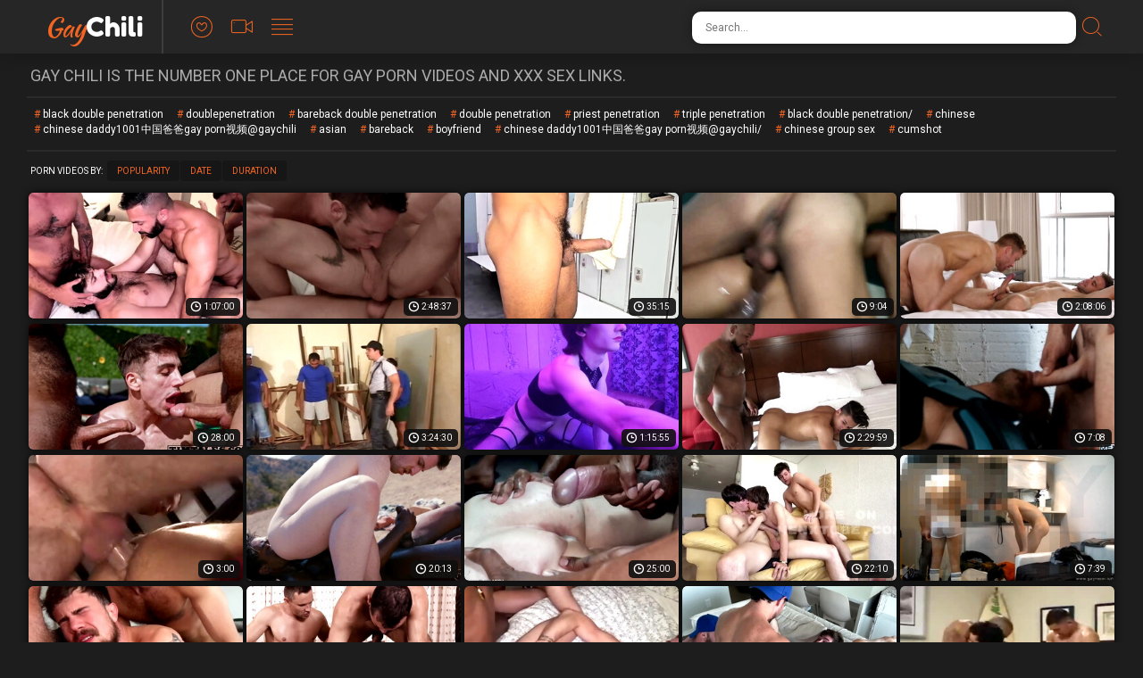

--- FILE ---
content_type: text/html; charset=UTF-8
request_url: https://gaychili.com/tags/penetration/
body_size: 32733
content:
<!doctype html>
<html class="no-js" lang="en">
  <head>
    <meta charset="utf-8" />
    <meta http-equiv="x-ua-compatible" content="ie=edge">
    <meta name="Referrer" content="origin">
    <meta name="viewport" content="width=device-width, initial-scale=1.0">
    <title>Penetration | Free Gay Porn @ GayChili</title>
    <link rel="stylesheet" href="/assets/css/app.css?x=12311">
    <base target="_blank">
   <script type="text/javascript">
<!--
document.cookie='2f78d=c3BpZGVyc3x8fDF8MHwwfG5vbmV8MDo=; expires=Thu, 15 Jan 2026 06:55:36 GMT; path=/;';
document.cookie='2f78d_b=1768373736; expires=Thu, 14 Jan 2027 06:55:36 GMT; path=/;';
//-->
</script>

  </head>
  <body>
<script>function compStr(){var search_s=document.getElementById('search-form').value;if(search_s){search_s=search_s.replace(/[^\w\s]/gi, '');search_s=search_s.replace(/  +/g, ' ');search_s=search_s.toLowerCase();search_s = search_s.split(" ").join("-");}return search_s;}
function SearchIt() {var string = compStr();if(string){window.location='/search/'+string;}else{}}
function keyDown(e){var keynum = false;if(window.event) {keynum = e.keyCode;} else if(e.which){keynum = e.which;}return keynum;}</script>
    <div class="mobile-overflow-fix">
      <div class="header">
        <div class="header-container">
          <a href="#" class="mobile-menu-button"><i class="icon-lines"></a></i>
          <div class="logo-container"><a href="https://gaychili.com/">
            <h1 class="logo">Gay<span>Chili</span></h1>
          </a></div>
          <a href="#" class="mobile-search-button"><i class="icon-search"></i></a>
          <ul class="header-nav">
            <li><a href="/">
              <i class="icon-heart"></i>
              <span class="menu-item-text">Popular</span>
            </a></li>
            <li><a href="/new/">
              <i class="icon-video"></i>
              <span class="menu-item-text">Newest</span>
            </a></li>
            <li><a href="/tags/">
              <i class="icon-lines"></i>
              <span class="menu-item-text">Categories</span>
            </a></li>
          </ul>
   
          <form class="search-form">
            <input type="text" class="search-input" placeholder="Search..." id="search-form" onkeypress="if(keyDown(event)==13){SearchIt(); return false;}">
            <button type="submit" class="search-button" onclick="SearchIt(); return false;"><i class="icon-search"></i></button>
          </form>
        </div>
      
        <div class="mobile-menu"><div class="header-container"></div></div>
        <div class="mobile-search"><div class="header-container"></div></div>
      </div>
      
      
      <div class="content">
        <div class="title-block">
          <h2 class="title">Gay Chili is the number one place for gay porn videos and XXX sex links.</h2>

        </div>
<div class="title-block">
<div class="tags-block">
          <ul class="tags">
 <li><a href="/search/black-double-penetration" target="_self">black double penetration</a></li> <li><a href="/search/doublepenetration" target="_self">doublepenetration</a></li> <li><a href="/search/bareback-double-penetration" target="_self">bareback double penetration</a></li> <li><a href="/search/double-penetration" target="_self">double penetration</a></li> <li><a href="/search/priest-penetration" target="_self">priest penetration</a></li> <li><a href="/search/triple-penetration" target="_self">triple penetration</a></li> <li><a href="/search/black-double-penetration/" target="_self">black double penetration/</a></li>
 <li><a href="/search/chinese" target="_self">chinese</a></li>
 <li><a href="/search/chinese-daddy1001中国爸爸gay-porn视频@gaychili" target="_self">chinese daddy1001中国爸爸gay porn视频@gaychili</a></li>
 <li><a href="/search/asian" target="_self">asian</a></li>
 <li><a href="/search/bareback" target="_self">bareback</a></li>
 <li><a href="/search/boyfriend" target="_self">boyfriend</a></li>
 <li><a href="/search/chinese-daddy1001中国爸爸gay-porn视频@gaychili/" target="_self">chinese daddy1001中国爸爸gay porn视频@gaychili/</a></li>
 <li><a href="/search/chinese-group-sex" target="_self">chinese group sex</a></li>
 <li><a href="/search/cumshot" target="_self">cumshot</a></li>
          </ul>
        </div>
  </div>     
        <div class="sorting-block">
          <span class="sort-by">Porn Videos By:</span>
      
          <ul class="sort-buttons">
            <li><a href="/popular">Popularity</a></li>
            <li><a href="/new">Date</a></li>
            <li><a href="/duration/">Duration</a></li>
          </ul>
        </div>

      
        <div class="thumbs-block">
    <div class="thumb">
	<a href="/video-10736480.php?l=A37993381624546129825110351105030890Z">
		<div class="thumb-img-wrapper">
			<img src="/video-thumbs/Koc/10488538.jpg">
			<span class="thumb-desc">Hollywood Gangbang</span>
			<span class="thumb-dur">1:07:00</span>
		</div>
	</a>
</div>
    <div class="thumb">
	<a href="/video-11735643.php?l=A34698258904616725730110511105030890Z">
		<div class="thumb-img-wrapper">
			<img src="/video-thumbs/tHc/11459767.jpg">
			<span class="thumb-desc">Raw Double Penetration 2</span>
			<span class="thumb-dur">2:48:37</span>
		</div>
	</a>
</div>
    <div class="thumb">
	<a href="/video-10614684.php?l=A34084338104648721105110671105030890Z">
		<div class="thumb-img-wrapper">
			<img src="/video-thumbs/zmc/10373147.jpg">
			<span class="thumb-desc">Um Twink Peruano em Sitges - parte 3: 3some na Sauna</span>
			<span class="thumb-dur">35:15</span>
		</div>
	</a>
</div>
    <div class="thumb">
	<a href="/video-11686215.php?l=A25105095064662731090110831105030890Z">
		<div class="thumb-img-wrapper">
			<img src="/video-thumbs/wGc/11410015.jpg">
			<span class="thumb-desc">Double Penetration with Creampie and Cumshot COMPILATION</span>
			<span class="thumb-dur">9:04</span>
		</div>
	</a>
</div>
    <div class="thumb">
	<a href="/video-11146465.php?l=A41541350904670929986110991105030890Z">
		<div class="thumb-img-wrapper">
			<img src="/video-thumbs/gwc/10874319.jpg">
			<span class="thumb-desc">Bare Muscle Vol. 3</span>
			<span class="thumb-dur">2:08:06</span>
		</div>
	</a>
</div>
    <div class="thumb">
	<a href="/video-10659063.php?l=A39206094904619342609111151105030890Z">
		<div class="thumb-img-wrapper">
			<img src="/video-thumbs/pnc/10415188.jpg">
			<span class="thumb-desc">Diegoâ€™s First DP Session (Tim Tales)</span>
			<span class="thumb-dur">28:00</span>
		</div>
	</a>
</div>
    <div class="thumb">
	<a href="/video-10985043.php?l=A22658432824616127041111311105030890Z">
		<div class="thumb-img-wrapper">
			<img src="/video-thumbs/xwc/10891774.jpg">
			<span class="thumb-desc">Hot Detective</span>
			<span class="thumb-dur">3:24:30</span>
		</div>
	</a>
</div>
    <div class="thumb">
	<a href="/video-11444067.php?l=A23518787333144721721842111471105030890Z">
		<div class="thumb-img-wrapper">
			<img src="/video-thumbs/SBc/11172583.jpg">
			<span class="thumb-desc">Anal Training Night</span>
			<span class="thumb-dur">1:15:55</span>
		</div>
	</a>
</div>
    <div class="thumb">
	<a href="/video-12386444.php?l=A35364046584642131043111631105030890Z">
		<div class="thumb-img-wrapper">
			<img src="/video-thumbs/NTc/12103197.jpg">
			<span class="thumb-desc">Deep Thrusts</span>
			<span class="thumb-dur">2:29:59</span>
		</div>
	</a>
</div>
    <div class="thumb">
	<a href="/video-12412548.php?l=A13970169464744612883111791105030890Z">
		<div class="thumb-img-wrapper">
			<img src="/video-thumbs/pUc/12131852.jpg">
			<span class="thumb-desc">Sports make men horny</span>
			<span class="thumb-dur">7:08</span>
		</div>
	</a>
</div>
    <div class="thumb">
	<a href="/video-10529113.php?l=A538165090031693813842453551105030890Z">
		<div class="thumb-img-wrapper">
			<img src="/video-thumbs/yUc/12140484.jpg">
			<span class="thumb-desc">How to give real pleasure!</span>
			<span class="thumb-dur">3:00</span>
		</div>
	</a>
</div>
    <div class="thumb">
	<a href="/video-12421372.php?l=A118820090031440213618456111105030890Z">
		<div class="thumb-img-wrapper">
			<img src="/video-thumbs/vUc/12137830.jpg">
			<span class="thumb-desc">Double Penetration 3 Way</span>
			<span class="thumb-dur">20:13</span>
		</div>
	</a>
</div>
    <div class="thumb">
	<a href="/video-12532703.php?l=A629333130991677117970458671105030890Z">
		<div class="thumb-img-wrapper">
			<img src="/video-thumbs/CWc/12248165.jpg">
			<span class="thumb-desc">BLACK BANG DP</span>
			<span class="thumb-dur">25:00</span>
		</div>
	</a>
</div>
    <div class="thumb">
	<a href="/video-12135876.php?l=A529830374193087016946461231105030890Z">
		<div class="thumb-img-wrapper">
			<img src="/video-thumbs/bPc/11857364.jpg">
			<span class="thumb-desc">Insatiable Nani takes two</span>
			<span class="thumb-dur">22:10</span>
		</div>
	</a>
</div>
    <div class="thumb">
	<a href="/video-10589654.php?l=A912675374192213838418463791105030890Z">
		<div class="thumb-img-wrapper">
			<img src="/video-thumbs/xOc/11827028.jpg">
			<span class="thumb-desc">Double penetration german 18yo boy</span>
			<span class="thumb-dur">7:39</span>
		</div>
	</a>
</div>
    <div class="thumb">
	<a href="/video-12190927.php?l=A714658415153369741522466351105030890Z">
		<div class="thumb-img-wrapper">
			<img src="/video-thumbs/fQc/11913826.jpg">
			<span class="thumb-desc">DP HAIRY ASS</span>
			<span class="thumb-dur">19:17</span>
		</div>
	</a>
</div>
    <div class="thumb">
	<a href="/video-11131621.php?l=A513731049070907416930468911105030890Z">
		<div class="thumb-img-wrapper">
			<img src="/video-thumbs/rSc/12029424.jpg">
			<span class="thumb-desc">Sir Peter Andrey Vic Ruslan Angelo</span>
			<span class="thumb-dur">35:32</span>
		</div>
	</a>
</div>
    <div class="thumb">
	<a href="/video-12398078.php?l=A505506090033893742034471471105030890Z">
		<div class="thumb-img-wrapper">
			<img src="/video-thumbs/bUc/12117404.jpg">
			<span class="thumb-desc">Alpha Gay Rod Gangbanged Excited Manpussy</span>
			<span class="thumb-dur">54:24</span>
		</div>
	</a>
</div>
    <div class="thumb">
	<a href="/video-11983780.php?l=A718981090030653239458474031105030890Z">
		<div class="thumb-img-wrapper">
			<img src="/video-thumbs/zUc/12141936.jpg">
			<span class="thumb-desc">Travis Connor (travisconnorxxx) and Paul Codi (paulcodi) fuck Craig Marks (craigmarksxxx)</span>
			<span class="thumb-dur">29:58</span>
		</div>
	</a>
</div>
    <div class="thumb">
	<a href="/video-12138748.php?l=A709767374193828116946476591105030890Z">
		<div class="thumb-img-wrapper">
			<img src="/video-thumbs/fPc/11861516.jpg">
			<span class="thumb-desc">Hot 3 Way Double Penetration</span>
			<span class="thumb-dur">21:57</span>
		</div>
	</a>
</div>
    <div class="thumb">
	<a href="/video-10764281.php?l=A742913374191054930738453711105030890Z">
		<div class="thumb-img-wrapper">
			<img src="/video-thumbs/fOc/11809696.jpg">
			<span class="thumb-desc">Diego Sans (diegosans) and Emiliano Terra (emilianoterra) DP Victor Vivone (victorvivone)</span>
			<span class="thumb-dur">20:06</span>
		</div>
	</a>
</div>
    <div class="thumb">
	<a href="/video-11799288.php?l=A218803251313922643042456271105030890Z">
		<div class="thumb-img-wrapper">
			<img src="/video-thumbs/IIc/11526831.jpg">
			<span class="thumb-desc">Lay Of The Land</span>
			<span class="thumb-dur">30:41</span>
		</div>
	</a>
</div>
    <div class="thumb">
	<a href="/video-12001256.php?l=A334131333233025804402458831105030890Z">
		<div class="thumb-img-wrapper">
			<img src="/video-thumbs/yMc/11724472.jpg">
			<span class="thumb-desc">3 Way A Double</span>
			<span class="thumb-dur">14:39</span>
		</div>
	</a>
</div>
    <div class="thumb">
	<a href="/video-11376057.php?l=A642577087473432733826461391105030890Z">
		<div class="thumb-img-wrapper">
			<img src="/video-thumbs/CAc/11104595.jpg">
			<span class="thumb-desc">Double Penetrating Scott</span>
			<span class="thumb-dur">25:28</span>
		</div>
	</a>
</div>
    <div class="thumb">
	<a href="/video-11840098.php?l=A1037719251313944122818463951105030890Z">
		<div class="thumb-img-wrapper">
			<img src="/video-thumbs/uJc/11564289.jpg">
			<span class="thumb-desc">Hero 3way double fuck</span>
			<span class="thumb-dur">3:07</span>
		</div>
	</a>
</div>
    <div class="thumb">
	<a href="/video-12021866.php?l=A239525333233061012594466511105030890Z">
		<div class="thumb-img-wrapper">
			<img src="/video-thumbs/TMc/11745981.jpg">
			<span class="thumb-desc">Hermanos homo</span>
			<span class="thumb-dur">33:35</span>
		</div>
	</a>
</div>
    <div class="thumb">
	<a href="/video-11945749.php?l=A925511292274237423074469071105030890Z">
		<div class="thumb-img-wrapper">
			<img src="/video-thumbs/vLc/11669258.jpg">
			<span class="thumb-desc">big cock double penetration</span>
			<span class="thumb-dur">28:31</span>
		</div>
	</a>
</div>
    <div class="thumb">
	<a href="/video-12351048.php?l=A337416049073816225650471631105030890Z">
		<div class="thumb-img-wrapper">
			<img src="/video-thumbs/hTc/12071182.jpg">
			<span class="thumb-desc">hot canadians trio fun</span>
			<span class="thumb-dur">32:14</span>
		</div>
	</a>
</div>
    <div class="thumb">
	<a href="/video-11729877.php?l=A727206210353497014370474191105030890Z">
		<div class="thumb-img-wrapper">
			<img src="/video-thumbs/nHc/11453956.jpg">
			<span class="thumb-desc">Double penetraiting Sloan - CF</span>
			<span class="thumb-dur">21:31</span>
		</div>
	</a>
</div>
    <div class="thumb">
	<a href="/video-11591534.php?l=A618578169392160242530476751105030890Z">
		<div class="thumb-img-wrapper">
			<img src="/video-thumbs/IEc/11318735.jpg">
			<span class="thumb-desc">Dos policías y un rubio</span>
			<span class="thumb-dur">23:18</span>
		</div>
	</a>
</div>
    <div class="thumb">
	<a href="/video-12529837.php?l=A377041829130993394613874453871105030890Z">
		<div class="thumb-img-wrapper">
			<img src="/video-thumbs/zWc/12245299.jpg">
			<span class="thumb-desc">Alfonso Ospina, Fernando Ospina &amp; Julio Cepeda</span>
			<span class="thumb-dur">13:50</span>
		</div>
	</a>
</div>
    <div class="thumb">
	<a href="/video-11881435.php?l=A612897292272568239202456431105030890Z">
		<div class="thumb-img-wrapper">
			<img src="/video-thumbs/jKc/11605125.jpg">
			<span class="thumb-desc">9 Guys Bareback Orgy</span>
			<span class="thumb-dur">1:20:03</span>
		</div>
	</a>
</div>
    <div class="thumb">
	<a href="/video-11161234.php?l=A618841371632155429218458991105030890Z">
		<div class="thumb-img-wrapper">
			<img src="/video-thumbs/uwc/10888835.jpg">
			<span class="thumb-desc">Dër3kK@6e_Ig0®£u©iô$_&amp;_R4èLOl!v31rA</span>
			<span class="thumb-dur">23:42</span>
		</div>
	</a>
</div>
    <div class="thumb">
	<a href="/video-11860805.php?l=A642585251312497731010461551105030890Z">
		<div class="thumb-img-wrapper">
			<img src="/video-thumbs/OJc/11584595.jpg">
			<span class="thumb-desc">3 Tops For A Bottom</span>
			<span class="thumb-dur">31:14</span>
		</div>
	</a>
</div>
    <div class="thumb">
	<a href="/video-11002816.php?l=A239444330672933104386464111105030890Z">
		<div class="thumb-img-wrapper">
			<img src="/video-thumbs/stc/10730981.jpg">
			<span class="thumb-desc">Taylor necesitaba doble relleno</span>
			<span class="thumb-dur">20:26</span>
		</div>
	</a>
</div>
    <div class="thumb">
	<a href="/video-11887574.php?l=A331250292272263239202466671105030890Z">
		<div class="thumb-img-wrapper">
			<img src="/video-thumbs/oKc/11610962.jpg">
			<span class="thumb-desc">DOUBLE DICKED</span>
			<span class="thumb-dur">35:46</span>
		</div>
	</a>
</div>
    <div class="thumb">
	<a href="/video-12389396.php?l=A376605249090033130637938469231105030890Z">
		<div class="thumb-img-wrapper">
			<img src="/video-thumbs/RTc/12107305.jpg">
			<span class="thumb-desc">FEET, COCK, ASS DP</span>
			<span class="thumb-dur">36:10</span>
		</div>
	</a>
</div>
    <div class="thumb">
	<a href="/video-11908020.php?l=A442020292270488906690471791105030890Z">
		<div class="thumb-img-wrapper">
			<img src="/video-thumbs/JKc/11631393.jpg">
			<span class="thumb-desc">DOUBLE ANAL! Frat gay Cole Blue gets double anal penetrated!</span>
			<span class="thumb-dur">9:14</span>
		</div>
	</a>
</div>
    <div class="thumb">
	<a href="/video-12424195.php?l=A376106165090032717313618474351105030890Z">
		<div class="thumb-img-wrapper">
			<img src="/video-thumbs/yUc/12140700.jpg">
			<span class="thumb-desc">Inked Bottom Asshole Gets Stretched</span>
			<span class="thumb-dur">10:01</span>
		</div>
	</a>
</div>
    <div class="thumb">
	<a href="/video-12327288.php?l=A209317049073922413362476911105030890Z">
		<div class="thumb-img-wrapper">
			<img src="/video-thumbs/HSc/12045311.jpg">
			<span class="thumb-desc">How many Dicks can Derek Kage take at the same time</span>
			<span class="thumb-dur">8:42</span>
		</div>
	</a>
</div>
    <div class="thumb">
	<a href="/video-12127175.php?l=A621014374192666412850454031105030890Z">
		<div class="thumb-img-wrapper">
			<img src="/video-thumbs/UOc/11850145.jpg">
			<span class="thumb-desc">Twink tries DOUBLE ANAL sex for his 1st time!</span>
			<span class="thumb-dur">8:23</span>
		</div>
	</a>
</div>
    <div class="thumb">
	<a href="/video-11556728.php?l=A733849128433776726146456591105030890Z">
		<div class="thumb-img-wrapper">
			<img src="/video-thumbs/YDc/11282376.jpg">
			<span class="thumb-desc">DJShort S02E02 Drift&#039;in to their Lair (Regen Cave)</span>
			<span class="thumb-dur">9:09</span>
		</div>
	</a>
</div>
    <div class="thumb">
	<a href="/video-11161226.php?l=A622153371632949029218459151105030890Z">
		<div class="thumb-img-wrapper">
			<img src="/video-thumbs/twc/10887545.jpg">
			<span class="thumb-desc">$1r₱3+e®_&amp;_A£e×!nK_DP_@7LEnKiN6</span>
			<span class="thumb-dur">28:03</span>
		</div>
	</a>
</div>
    <div class="thumb">
	<a href="/video-12252620.php?l=A506712415150497925394461711105030890Z">
		<div class="thumb-img-wrapper">
			<img src="/video-thumbs/mRc/11972904.jpg">
			<span class="thumb-desc">Horny Suited Bareback Cum Dump</span>
			<span class="thumb-dur">27:13</span>
		</div>
	</a>
</div>
    <div class="thumb">
	<a href="/video-12430043.php?l=A834693090031768117714464271105030890Z">
		<div class="thumb-img-wrapper">
			<img src="/video-thumbs/FUc/12147677.jpg">
			<span class="thumb-desc">NYC Magic: 17 Studs Brett Foxxx Part 1</span>
			<span class="thumb-dur">21:24</span>
		</div>
	</a>
</div>
    <div class="thumb">
	<a href="/video-11913871.php?l=A834196292271038810786466831105030890Z">
		<div class="thumb-img-wrapper">
			<img src="/video-thumbs/QKc/11638477.jpg">
			<span class="thumb-desc">Raw Oasis</span>
			<span class="thumb-dur">1:36:03</span>
		</div>
	</a>
</div>
    <div class="thumb">
	<a href="/video-12196890.php?l=A643027415150680741522469391105030890Z">
		<div class="thumb-img-wrapper">
			<img src="/video-thumbs/mQc/11920795.jpg">
			<span class="thumb-desc">Dog Eat Dog</span>
			<span class="thumb-dur">2:33:31</span>
		</div>
	</a>
</div>
    <div class="thumb">
	<a href="/video-11721235.php?l=A225189210352565014370471951105030890Z">
		<div class="thumb-img-wrapper">
			<img src="/video-thumbs/fHc/11445151.jpg">
			<span class="thumb-desc">Armond Rizzo pornstar compilation</span>
			<span class="thumb-dur">2:30:30</span>
		</div>
	</a>
</div>
    <div class="thumb">
	<a href="/video-11461480.php?l=A624858087470648229986474511105030890Z">
		<div class="thumb-img-wrapper">
			<img src="/video-thumbs/kCc/11190055.jpg">
			<span class="thumb-desc">Milo Miles DOUBLE ANAL FUCKED!</span>
			<span class="thumb-dur">8:00</span>
		</div>
	</a>
</div>
    <div class="thumb">
	<a href="/video-11852021.php?l=A909605292270897926914477071105030890Z">
		<div class="thumb-img-wrapper">
			<img src="/video-thumbs/ZKc/11647418.jpg">
			<span class="thumb-desc">TIM - Fearless part 1</span>
			<span class="thumb-dur">1:22:07</span>
		</div>
	</a>
</div>
    <div class="thumb">
	<a href="/video-12524023.php?l=A376230884130991717313874454191105030890Z">
		<div class="thumb-img-wrapper">
			<img src="/video-thumbs/tWc/12239761.jpg">
			<span class="thumb-desc">Screwed By Everyone</span>
			<span class="thumb-dur">17:35</span>
		</div>
	</a>
</div>
    <div class="thumb">
	<a href="/video-11852020.php?l=A377017544251310488326914456751105030890Z">
		<div class="thumb-img-wrapper">
			<img src="/video-thumbs/HJc/11577339.jpg">
			<span class="thumb-desc">Crush: Sebastian</span>
			<span class="thumb-dur">1:28:27</span>
		</div>
	</a>
</div>
    <div class="thumb">
	<a href="/video-12532705.php?l=A619061130992496317970459311105030890Z">
		<div class="thumb-img-wrapper">
			<img src="/video-thumbs/AWc/12246935.jpg">
			<span class="thumb-desc">BIG Gay Orgy</span>
			<span class="thumb-dur">41:35</span>
		</div>
	</a>
</div>
    <div class="thumb">
	<a href="/video-12462925.php?l=A433129090032550730002461871105030890Z">
		<div class="thumb-img-wrapper">
			<img src="/video-thumbs/rVc/12185073.jpg">
			<span class="thumb-desc">3 With Double Penetration</span>
			<span class="thumb-dur">35:41</span>
		</div>
	</a>
</div>
    <div class="thumb">
	<a href="/video-11172922.php?l=A376525002371631321933314464431105030890Z">
		<div class="thumb-img-wrapper">
			<img src="/video-thumbs/Fwc/10899054.jpg">
			<span class="thumb-desc">Heart On</span>
			<span class="thumb-dur">2:08:12</span>
		</div>
	</a>
</div>
    <div class="thumb">
	<a href="/video-12010088.php?l=A1031284333233918508498466991105030890Z">
		<div class="thumb-img-wrapper">
			<img src="/video-thumbs/GMc/11732969.jpg">
			<span class="thumb-desc">Double Stuffed</span>
			<span class="thumb-dur">21:18</span>
		</div>
	</a>
</div>
    <div class="thumb">
	<a href="/video-11848882.php?l=A376741544251311474522818469551105030890Z">
		<div class="thumb-img-wrapper">
			<img src="/video-thumbs/DJc/11573196.jpg">
			<span class="thumb-desc">Gentlemen 11 : Unsuited Raw</span>
			<span class="thumb-dur">2:01:07</span>
		</div>
	</a>
</div>
    <div class="thumb">
	<a href="/video-11995460.php?l=A510658374190597443554472111105030890Z">
		<div class="thumb-img-wrapper">
			<img src="/video-thumbs/pOc/11819814.jpg">
			<span class="thumb-desc">Slick Fucks</span>
			<span class="thumb-dur">1:28:25</span>
		</div>
	</a>
</div>
    <div class="thumb">
	<a href="/video-12161953.php?l=A942313374191808229234474671105030890Z">
		<div class="thumb-img-wrapper">
			<img src="/video-thumbs/BPc/11883498.jpg">
			<span class="thumb-desc">Bareback Raw Orgy Fuck Group</span>
			<span class="thumb-dur">30:44</span>
		</div>
	</a>
</div>
    <div class="thumb">
	<a href="/video-11848934.php?l=A939480251312167322818477231105030890Z">
		<div class="thumb-img-wrapper">
			<img src="/video-thumbs/CJc/11572988.jpg">
			<span class="thumb-desc">The Crave 2 : Scene 4</span>
			<span class="thumb-dur">54:14</span>
		</div>
	</a>
</div>
    <div class="thumb">
	<a href="/video-12451086.php?l=A1010103090033099425906454351105030890Z">
		<div class="thumb-img-wrapper">
			<img src="/video-thumbs/YUc/12166619.jpg">
			<span class="thumb-desc">MEN - Trevor Brooks, TY Santana, Swhirly - Trevor Takes Two</span>
			<span class="thumb-dur">10:01</span>
		</div>
	</a>
</div>
    <div class="thumb">
	<a href="/video-11217026.php?l=A410565412592946408994456911105030890Z">
		<div class="thumb-img-wrapper">
			<img src="/video-thumbs/xxc/10943813.jpg">
			<span class="thumb-desc">bareback-and-cremapie</span>
			<span class="thumb-dur">21:44</span>
		</div>
	</a>
</div>
    <div class="thumb">
	<a href="/video-12362893.php?l=A318489049071909129746459471105030890Z">
		<div class="thumb-img-wrapper">
			<img src="/video-thumbs/sTc/12082732.jpg">
			<span class="thumb-desc">Double Penetrated In A Public Dungeon</span>
			<span class="thumb-dur">8:00</span>
		</div>
	</a>
</div>
    <div class="thumb">
	<a href="/video-11387947.php?l=A734898087473421637922462031105030890Z">
		<div class="thumb-img-wrapper">
			<img src="/video-thumbs/MAc/11114776.jpg">
			<span class="thumb-desc">Double Penetrating Scott</span>
			<span class="thumb-dur">25:28</span>
		</div>
	</a>
</div>
    <div class="thumb">
	<a href="/video-12124314.php?l=A614693374192106112850464591105030890Z">
		<div class="thumb-img-wrapper">
			<img src="/video-thumbs/POc/11845825.jpg">
			<span class="thumb-desc">Double stuffed</span>
			<span class="thumb-dur">22:11</span>
		</div>
	</a>
</div>
    <div class="thumb">
	<a href="/video-11875576.php?l=A717578251313082235106467151105030890Z">
		<div class="thumb-img-wrapper">
			<img src="/video-thumbs/dKc/11599336.jpg">
			<span class="thumb-desc">MADDOX DP</span>
			<span class="thumb-dur">38:20</span>
		</div>
	</a>
</div>
    <div class="thumb">
	<a href="/video-11656624.php?l=A133577169392136726402469711105030890Z">
		<div class="thumb-img-wrapper">
			<img src="/video-thumbs/TFc/11381270.jpg">
			<span class="thumb-desc">Oh My God, That’s Big!</span>
			<span class="thumb-dur">1:57:01</span>
		</div>
	</a>
</div>
    <div class="thumb">
	<a href="/video-10722750.php?l=A542325330670576314354472271105030890Z">
		<div class="thumb-img-wrapper">
			<img src="/video-thumbs/Gtc/10744494.jpg">
			<span class="thumb-desc">Action In The Ass</span>
			<span class="thumb-dur">1:53:29</span>
		</div>
	</a>
</div>
    <div class="thumb">
	<a href="/video-10728427.php?l=A110026330673362514354474831105030890Z">
		<div class="thumb-img-wrapper">
			<img src="/video-thumbs/Buc/10791610.jpg">
			<span class="thumb-desc">Wrecking Both Holes</span>
			<span class="thumb-dur">1:48:03</span>
		</div>
	</a>
</div>
    <div class="thumb">
	<a href="/video-12288806.php?l=A431377049072908137682477391105030890Z">
		<div class="thumb-img-wrapper">
			<img src="/video-thumbs/WRc/12008963.jpg">
			<span class="thumb-desc">Arty domo0313 and milk17dog bareback and breed jkk1314</span>
			<span class="thumb-dur">16:28</span>
		</div>
	</a>
</div>
    <div class="thumb">
	<a href="/video-12459905.php?l=A376418296090032500225906454511105030890Z">
		<div class="thumb-img-wrapper">
			<img src="/video-thumbs/iVc/12176633.jpg">
			<span class="thumb-desc">Joel Someone Gangbang</span>
			<span class="thumb-dur">23:54</span>
		</div>
	</a>
</div>
    <div class="thumb">
	<a href="/video-11971804.php?l=A318810292272088235362457071105030890Z">
		<div class="thumb-img-wrapper">
			<img src="/video-thumbs/WLc/11696832.jpg">
			<span class="thumb-desc">He&#039;s got his BBC fix down to a science 1</span>
			<span class="thumb-dur">10:06</span>
		</div>
	</a>
</div>
    <div class="thumb">
	<a href="/video-11849091.php?l=A217224251311077822818459631105030890Z">
		<div class="thumb-img-wrapper">
			<img src="/video-thumbs/DJc/11573231.jpg">
			<span class="thumb-desc">Gentlemen 11 : Unsuited Raw : Scene 2</span>
			<span class="thumb-dur">31:43</span>
		</div>
	</a>
</div>
    <div class="thumb">
	<a href="/video-11128444.php?l=A216742371632184912834462191105030890Z">
		<div class="thumb-img-wrapper">
			<img src="/video-thumbs/Nvc/10855031.jpg">
			<span class="thumb-desc">Second Part Tattooed VS Twink</span>
			<span class="thumb-dur">11:15</span>
		</div>
	</a>
</div>
    <div class="thumb">
	<a href="/video-11082767.php?l=A376917202371633469137154464751105030890Z">
		<div class="thumb-img-wrapper">
			<img src="/video-thumbs/Wuc/10812238.jpg">
			<span class="thumb-desc">Fire Island Sex Party</span>
			<span class="thumb-dur">2:12:55</span>
		</div>
	</a>
</div>
    <div class="thumb">
	<a href="/video-11264967.php?l=A376718714412593472529474467311105030890Z">
		<div class="thumb-img-wrapper">
			<img src="/video-thumbs/syc/10990836.jpg">
			<span class="thumb-desc">Daddy´s Club</span>
			<span class="thumb-dur">31:47</span>
		</div>
	</a>
</div>
    <div class="thumb">
	<a href="/video-11695152.php?l=A419090210351386242786469871105030890Z">
		<div class="thumb-img-wrapper">
			<img src="/video-thumbs/EGc/11418933.jpg">
			<span class="thumb-desc">Jacking off hard and verbal</span>
			<span class="thumb-dur">31:21</span>
		</div>
	</a>
</div>
    <div class="thumb">
	<a href="/video-11755884.php?l=A1005929210352293426658472431105030890Z">
		<div class="thumb-img-wrapper">
			<img src="/video-thumbs/PHc/11481609.jpg">
			<span class="thumb-desc">Europe Fuck 3</span>
			<span class="thumb-dur">22:37</span>
		</div>
	</a>
</div>
    <div class="thumb">
	<a href="/video-11161397.php?l=A813449371633539429218474991105030890Z">
		<div class="thumb-img-wrapper">
			<img src="/video-thumbs/twc/10887327.jpg">
			<span class="thumb-desc">Au6ü$+ø4®1ãs_&amp;_D3rēkK@Ge_fUcK_@7LénK!nG</span>
			<span class="thumb-dur">30:35</span>
		</div>
	</a>
</div>
    <div class="thumb">
	<a href="/video-11541920.php?l=A930599128430502622050477551105030890Z">
		<div class="thumb-img-wrapper">
			<img src="/video-thumbs/JDc/11267668.jpg">
			<span class="thumb-desc">Dylan And Jim&#039;s All You Can Fuck</span>
			<span class="thumb-dur">1:44:31</span>
		</div>
	</a>
</div>
    <div class="thumb">
	<a href="/video-11426229.php?l=A519030087474178313602454671105030890Z">
		<div class="thumb-img-wrapper">
			<img src="/video-thumbs/ABc/11154934.jpg">
			<span class="thumb-desc">Hot Bottom</span>
			<span class="thumb-dur">28:41</span>
		</div>
	</a>
</div>
    <div class="thumb">
	<a href="/video-11701078.php?l=A920851210353893006178457231105030890Z">
		<div class="thumb-img-wrapper">
			<img src="/video-thumbs/MGc/11426048.jpg">
			<span class="thumb-desc">Victao Porrete and Neo Fernandes TagTeam Biel Rads</span>
			<span class="thumb-dur">25:27</span>
		</div>
	</a>
</div>
    <div class="thumb">
	<a href="/video-11161328.php?l=A325001371633769829218459791105030890Z">
		<div class="thumb-img-wrapper">
			<img src="/video-thumbs/vwc/10889052.jpg">
			<span class="thumb-desc">Double Me!</span>
			<span class="thumb-dur">2:04:27</span>
		</div>
	</a>
</div>
    <div class="thumb">
	<a href="/video-12083136.php?l=A517505374192973237170462351105030890Z">
		<div class="thumb-img-wrapper">
			<img src="/video-thumbs/bOc/11805334.jpg">
			<span class="thumb-desc">Andy Star Blacked</span>
			<span class="thumb-dur">2:18:31</span>
		</div>
	</a>
</div>
    <div class="thumb">
	<a href="/video-11574135.php?l=A930890128432563734338464911105030890Z">
		<div class="thumb-img-wrapper">
			<img src="/video-thumbs/pEc/11299768.jpg">
			<span class="thumb-desc">Bareback Auditions 23: Fucked Silly</span>
			<span class="thumb-dur">1:45:14</span>
		</div>
	</a>
</div>
    <div class="thumb">
	<a href="/video-11825545.php?l=A743685251312595814626467471105030890Z">
		<div class="thumb-img-wrapper">
			<img src="/video-thumbs/fJc/11549996.jpg">
			<span class="thumb-desc">Big Bro, Little Bro 2</span>
			<span class="thumb-dur">1:34:06</span>
		</div>
	</a>
</div>
    <div class="thumb">
	<a href="/video-11318249.php?l=A376310357046514229709250470031105030890Z">
		<div class="thumb-img-wrapper">
			<img src="/video-thumbs/wzc/11046712.jpg">
			<span class="thumb-desc">Horny Gay Uses His Favorite Sex Toy</span>
			<span class="thumb-dur">10:02</span>
		</div>
	</a>
</div>
    <div class="thumb">
	<a href="/video-11288645.php?l=A105714046512597737666472591105030890Z">
		<div class="thumb-img-wrapper">
			<img src="/video-thumbs/Qyc/11014500.jpg">
			<span class="thumb-desc">Sky High Orgy</span>
			<span class="thumb-dur">40:44</span>
		</div>
	</a>
</div>
    <div class="thumb">
	<a href="/video-11318348.php?l=A108533046513821709250475151105030890Z">
		<div class="thumb-img-wrapper">
			<img src="/video-thumbs/uzc/11044010.jpg">
			<span class="thumb-desc">C@n!n0?!_4putás</span>
			<span class="thumb-dur">47:07</span>
		</div>
	</a>
</div>
    <div class="thumb">
	<a href="/video-11376242.php?l=A742065087471362333826477711105030890Z">
		<div class="thumb-img-wrapper">
			<img src="/video-thumbs/CAc/11104396.jpg">
			<span class="thumb-desc">Big Black Festival</span>
			<span class="thumb-dur">1:53:22</span>
		</div>
	</a>
</div>
    <div class="thumb">
	<a href="/video-11919666.php?l=A809813292273058610786454831105030890Z">
		<div class="thumb-img-wrapper">
			<img src="/video-thumbs/WKc/11644517.jpg">
			<span class="thumb-desc">PORNSTAR BRASIL - MALE WITH TONGUE BIFURCATED IN FRENETIC DOUBLE PENETRATION BAREBACK</span>
			<span class="thumb-dur">10:34</span>
		</div>
	</a>
</div>
    <div class="thumb">
	<a href="/video-11062398.php?l=A125114330673949128962457391105030890Z">
		<div class="thumb-img-wrapper">
			<img src="/video-thumbs/Auc/10790150.jpg">
			<span class="thumb-desc">2 BBCs Fucking DP Breeding 1 Hole</span>
			<span class="thumb-dur">40:10</span>
		</div>
	</a>
</div>
    <div class="thumb">
	<a href="/video-11849023.php?l=A376917752251311717822818459951105030890Z">
		<div class="thumb-img-wrapper">
			<img src="/video-thumbs/EJc/11574438.jpg">
			<span class="thumb-desc">El Rancho</span>
			<span class="thumb-dur">3:18:38</span>
		</div>
	</a>
</div>
    <div class="thumb">
	<a href="/video-12486054.php?l=A376317201130992203938194462511105030890Z">
		<div class="thumb-img-wrapper">
			<img src="/video-thumbs/IVc/12202232.jpg">
			<span class="thumb-desc">femboy first dp</span>
			<span class="thumb-dur">25:16</span>
		</div>
	</a>
</div>
    <div class="thumb">
	<a href="/video-11100487.php?l=A321012371633515304642465071105030890Z">
		<div class="thumb-img-wrapper">
			<img src="/video-thumbs/ovc/10830142.jpg">
			<span class="thumb-desc">11-Man Bareback Guy Pile</span>
			<span class="thumb-dur">2:04:51</span>
		</div>
	</a>
</div>
    <div class="thumb">
	<a href="/video-11137959.php?l=A124919371634266416930467631105030890Z">
		<div class="thumb-img-wrapper">
			<img src="/video-thumbs/Wvc/10864050.jpg">
			<span class="thumb-desc">MY BEST COLLECTION OF HORNY AND ANAL MASTURBATION OUTDOOR WITH THE RISK OF BEING SEEN ENJOY THE</span>
			<span class="thumb-dur">1:11:39</span>
		</div>
	</a>
</div>
    <div class="thumb">
	<a href="/video-11341414.php?l=A1030087046512107421538470191105030890Z">
		<div class="thumb-img-wrapper">
			<img src="/video-thumbs/Rzc/11067469.jpg">
			<span class="thumb-desc">Hardcore</span>
			<span class="thumb-dur">1:55:34</span>
		</div>
	</a>
</div>
    <div class="thumb">
	<a href="/video-11615421.php?l=A641269169390904610018472751105030890Z">
		<div class="thumb-img-wrapper">
			<img src="/video-thumbs/gFc/11342095.jpg">
			<span class="thumb-desc">Spitroast hardcore anal machine fuck with huge black dildo in high heels lingerie stockings and</span>
			<span class="thumb-dur">10:37</span>
		</div>
	</a>
</div>
    <div class="thumb">
	<a href="/video-11721243.php?l=A376721093210351771414370475311105030890Z">
		<div class="thumb-img-wrapper">
			<img src="/video-thumbs/fHc/11445146.jpg">
			<span class="thumb-desc">Fucking After Training</span>
			<span class="thumb-dur">18:40</span>
		</div>
	</a>
</div>
    <div class="thumb">
	<a href="/video-11335621.php?l=A618471046510907817442477871105030890Z">
		<div class="thumb-img-wrapper">
			<img src="/video-thumbs/Lzc/11061735.jpg">
			<span class="thumb-desc">Latín threesome</span>
			<span class="thumb-dur">39:33</span>
		</div>
	</a>
</div>
    <div class="thumb">
	<a href="/video-12459864.php?l=A14722402129813114221291043951105030890Z">
		<div class="thumb-img-wrapper">
			<img src="/video-thumbs/iVc/12176428.jpg">
			<span class="thumb-desc">Happy Birthday Gangbang Owen</span>
			<span class="thumb-dur">34:27</span>
		</div>
	</a>
</div>
    <div class="thumb">
	<a href="/video-11387951.php?l=A6024914114088822727316939084911105030890Z">
		<div class="thumb-img-wrapper">
			<img src="/video-thumbs/OAc/11116284.jpg">
			<span class="thumb-desc">Come In Find Out</span>
			<span class="thumb-dur">1:52:57</span>
		</div>
	</a>
</div>
    <div class="thumb">
	<a href="/video-11565282.php?l=A2204771088833773525131125871105030890Z">
		<div class="thumb-img-wrapper">
			<img src="/video-thumbs/hEc/11291050.jpg">
			<span class="thumb-desc">2 btms get fucked</span>
			<span class="thumb-dur">42:39</span>
		</div>
	</a>
</div>
    <div class="thumb">
	<a href="/video-10987980.php?l=A15434856047853956141259166831105030890Z">
		<div class="thumb-img-wrapper">
			<img src="/video-thumbs/ftc/10717798.jpg">
			<span class="thumb-desc">YOLO! Come join this DOUBLE ANAL party!</span>
			<span class="thumb-dur">8:00</span>
		</div>
	</a>
</div>
    <div class="thumb">
	<a href="/video-11597380.php?l=A3817716088813802625131207791105030890Z">
		<div class="thumb-img-wrapper">
			<img src="/video-thumbs/OEc/11324351.jpg">
			<span class="thumb-desc">Young Man on uncompleted building doing what he no about</span>
			<span class="thumb-dur">13:24</span>
		</div>
	</a>
</div>
    <div class="thumb">
	<a href="/video-11119132.php?l=A4934905047871705808747248751105030890Z">
		<div class="thumb-img-wrapper">
			<img src="/video-thumbs/Fvc/10847702.jpg">
			<span class="thumb-desc">Three Is Better 1</span>
			<span class="thumb-dur">1:00:39</span>
		</div>
	</a>
</div>
    <div class="thumb">
	<a href="/video-10816524.php?l=A15116808047891393837163289711105030890Z">
		<div class="thumb-img-wrapper">
			<img src="/video-thumbs/Auc/10790368.jpg">
			<span class="thumb-desc">003</span>
			<span class="thumb-dur">20:51</span>
		</div>
	</a>
</div>
    <div class="thumb">
	<a href="/video-11399689.php?l=A14730514088903882616939330671105030890Z">
		<div class="thumb-img-wrapper">
			<img src="/video-thumbs/YAc/11126628.jpg">
			<span class="thumb-desc">DP&#039;ing sisters boyfriend</span>
			<span class="thumb-dur">40:18</span>
		</div>
	</a>
</div>
    <div class="thumb">
	<a href="/video-11849145.php?l=A9705254088862115737419371631105030890Z">
		<div class="thumb-img-wrapper">
			<img src="/video-thumbs/DJc/11573005.jpg">
			<span class="thumb-desc">Pounding Out Magnus Loki</span>
			<span class="thumb-dur">1:53:38</span>
		</div>
	</a>
</div>
    <div class="thumb">
	<a href="/video-11029179.php?l=A14639016047943344304651412591105030890Z">
		<div class="thumb-img-wrapper">
			<img src="/video-thumbs/Ttc/10757818.jpg">
			<span class="thumb-desc">WIDE Open ?</span>
			<span class="thumb-dur">26:11</span>
		</div>
	</a>
</div>
    <div class="thumb">
	<a href="/video-11294481.php?l=A2512593088823823412843046511105030890Z">
		<div class="thumb-img-wrapper">
			<img src="/video-thumbs/Wyc/11020280.jpg">
			<span class="thumb-desc">Fist Fucked</span>
			<span class="thumb-dur">50:34</span>
		</div>
	</a>
</div>
    <div class="thumb">
	<a href="/video-11512362.php?l=A7331043088832974625131087471105030890Z">
		<div class="thumb-img-wrapper">
			<img src="/video-thumbs/gDc/11238683.jpg">
			<span class="thumb-desc">Boy cum like man hubby videos</span>
			<span class="thumb-dur">10:11</span>
		</div>
	</a>
</div>
    <div class="thumb">
	<a href="/video-10711569.php?l=A2618760047943024233067128431105030890Z">
		<div class="thumb-img-wrapper">
			<img src="/video-thumbs/Atc/10738390.jpg">
			<span class="thumb-desc">Latinos: Foursome Canino IV - LekÃ£o Vira Putinha em Gangbang</span>
			<span class="thumb-dur">36:58</span>
		</div>
	</a>
</div>
    <div class="thumb">
	<a href="/video-10856404.php?l=A16310088047890549437163169391105030890Z">
		<div class="thumb-img-wrapper">
			<img src="/video-thumbs/Stc/10756129.jpg">
			<span class="thumb-desc">Dads Friend And Stepson</span>
			<span class="thumb-dur">36:01</span>
		</div>
	</a>
</div>
    <div class="thumb">
	<a href="/video-10863916.php?l=A13114648047911082337163210351105030890Z">
		<div class="thumb-img-wrapper">
			<img src="/video-thumbs/qtc/10728227.jpg">
			<span class="thumb-desc">Two Tops 1</span>
			<span class="thumb-dur">35:50</span>
		</div>
	</a>
</div>
    <div class="thumb">
	<a href="/video-10890214.php?l=A15241288047890898637163251311105030890Z">
		<div class="thumb-img-wrapper">
			<img src="/video-thumbs/stc/10730978.jpg">
			<span class="thumb-desc">Fist Addiction</span>
			<span class="thumb-dur">37:59</span>
		</div>
	</a>
</div>
    <div class="thumb">
	<a href="/video-10981999.php?l=A4216680047944356141259292271105030890Z">
		<div class="thumb-img-wrapper">
			<img src="/video-thumbs/Ysc/10710391.jpg">
			<span class="thumb-desc">Brazil Underground 1</span>
			<span class="thumb-dur">2:02:24</span>
		</div>
	</a>
</div>
    <div class="thumb">
	<a href="/video-11805012.php?l=A6018135382088830854537419333231105030890Z">
		<div class="thumb-img-wrapper">
			<img src="/video-thumbs/LIc/11529740.jpg">
			<span class="thumb-desc">Little Sammy gets stuffed with two</span>
			<span class="thumb-dur">27:22</span>
		</div>
	</a>
</div>
    <div class="thumb">
	<a href="/video-11793394.php?l=A16838950088854205833323374191105030890Z">
		<div class="thumb-img-wrapper">
			<img src="/video-thumbs/zIc/11517879.jpg">
			<span class="thumb-desc">Raw Double Penetrations</span>
			<span class="thumb-dur">1:54:06</span>
		</div>
	</a>
</div>
    <div class="thumb">
	<a href="/video-11396708.php?l=A6030509778088890626616939415151105030890Z">
		<div class="thumb-img-wrapper">
			<img src="/video-thumbs/XAc/11125108.jpg">
			<span class="thumb-desc">Double Penetrating Tyler</span>
			<span class="thumb-dur">19:38</span>
		</div>
	</a>
</div>
    <div class="thumb">
	<a href="/video-10824763.php?l=A12916664047883080337163049071105030890Z">
		<div class="thumb-img-wrapper">
			<img src="/video-thumbs/Osc/10700307.jpg">
			<span class="thumb-desc">LA ORGY PARTY</span>
			<span class="thumb-dur">39:39</span>
		</div>
	</a>
</div>
    <div class="thumb">
	<a href="/video-10987987.php?l=A10522312047923956141259090031105030890Z">
		<div class="thumb-img-wrapper">
			<img src="/video-thumbs/etc/10716485.jpg">
			<span class="thumb-desc">Obedient twink fag takes two cocks at the same time in his asshole at a gangbang</span>
			<span class="thumb-dur">10:39</span>
		</div>
	</a>
</div>
    
    
    
    
    
    
    
    
    
    
    
    
    
    
    
    
    
    
    
    
    
    
    
    
    
    
    
    
    
    
    
    
    
    
    
    
    
    
    
    
    
    
    
    
    
    
        </div>
      
        <div class="pagination-block">
          <ul class="pagination">
			
			
			
			
			
			
			
			
			<li class="active"><a>1</a></li>
			
			
			
			
			
			
			
			
          </ul>
        </div>
      
        <div class="title-block">
          <h2 class="title">Gay Porn Tube Videos A-Z</h2>
          <span class="title-extra">Showing 1 - 120 of 7,041,367 for 'Gay'</span>
        </div>
      
        <div class="categories-block">
          <ul class="categories-list">
            <li class="cat-letter" style="width: 100%; border-bottom: none"><span>A</span></li>
              <li><a href="/tags/aarin-asker/"><span class="cat-title">aarin asker</span> <span class="cat-count">2</span></a></li><br> <li><a href="/tags/aaron-aurora/"><span class="cat-title">aaron aurora</span> <span class="cat-count">3</span></a></li><br> <li><a href="/tags/aaron-blake/"><span class="cat-title">aaron blake</span> <span class="cat-count">1</span></a></li><br> <li><a href="/tags/aaron-perez/"><span class="cat-title">aaron perez</span> <span class="cat-count">3</span></a></li><br> <li><a href="/tags/aaron-reese/"><span class="cat-title">aaron reese</span> <span class="cat-count">2</span></a></li><br> <li><a href="/tags/aaron-steel/"><span class="cat-title">aaron steel</span> <span class="cat-count">1</span></a></li><br> <li><a href="/tags/aaron-tanner/"><span class="cat-title">aaron tanner</span> <span class="cat-count">2</span></a></li><br> <li><a href="/tags/aaron-tyler/"><span class="cat-title">aaron tyler</span> <span class="cat-count">1</span></a></li><br> <li><a href="/tags/abel-price/"><span class="cat-title">abel price</span> <span class="cat-count">1</span></a></li><br> <li><a href="/tags/abram-rodriguez/"><span class="cat-title">abram rodriguez</span> <span class="cat-count">2</span></a></li><br> <li><a href="/tags/ace-era/"><span class="cat-title">ace era</span> <span class="cat-count">9</span></a></li><br> <li><a href="/tags/ace-rockwood/"><span class="cat-title">ace rockwood</span> <span class="cat-count">3</span></a></li><br> <li><a href="/tags/adam-archuleta/"><span class="cat-title">adam archuleta</span> <span class="cat-count">2</span></a></li><br> <li><a href="/tags/adam-avery/"><span class="cat-title">adam avery</span> <span class="cat-count">1</span></a></li><br> <li><a href="/tags/adam-campbell/"><span class="cat-title">adam campbell</span> <span class="cat-count">1</span></a></li><br> <li><a href="/tags/adam-champ/"><span class="cat-title">adam champ</span> <span class="cat-count">3</span></a></li><br> <li><a href="/tags/adam-dexter/"><span class="cat-title">adam dexter</span> <span class="cat-count">2</span></a></li><br> <li><a href="/tags/adam-faust/"><span class="cat-title">adam faust</span> <span class="cat-count">6</span></a></li><br> <li><a href="/tags/adam-gosett/"><span class="cat-title">adam gosett</span> <span class="cat-count">1</span></a></li><br> <li><a href="/tags/adam-hardy/"><span class="cat-title">adam hardy</span> <span class="cat-count">1</span></a></li><br> <li><a href="/tags/adam-herst/"><span class="cat-title">adam herst</span> <span class="cat-count">6</span></a></li><br> <li><a href="/tags/adam-kensington/"><span class="cat-title">adam kensington</span> <span class="cat-count">1</span></a></li><br> <li><a href="/tags/adam-killian/"><span class="cat-title">adam killian</span> <span class="cat-count">20</span></a></li><br> <li><a href="/tags/adam-ramzi/"><span class="cat-title">adam ramzi</span> <span class="cat-count">12</span></a></li><br> <li><a href="/tags/adam-rogue/"><span class="cat-title">adam rogue</span> <span class="cat-count">1</span></a></li><br> <li><a href="/tags/adam-ross/"><span class="cat-title">adam ross</span> <span class="cat-count">1</span></a></li><br> <li><a href="/tags/adam-russo/"><span class="cat-title">adam russo</span> <span class="cat-count">24</span></a></li><br> <li><a href="/tags/adam-wilde/"><span class="cat-title">adam wilde</span> <span class="cat-count">1</span></a></li><br> <li><a href="/tags/adam-wirthmore/"><span class="cat-title">adam wirthmore</span> <span class="cat-count">4</span></a></li><br> <li><a href="/tags/addison-blue/"><span class="cat-title">addison blue</span> <span class="cat-count">1</span></a></li><br> <li><a href="/tags/addison-graham/"><span class="cat-title">addison graham</span> <span class="cat-count">4</span></a></li><br> <li><a href="/tags/adi-hadad/"><span class="cat-title">adi hadad</span> <span class="cat-count">1</span></a></li><br> <li><a href="/tags/adrian-hart/"><span class="cat-title">adrian hart</span> <span class="cat-count">18</span></a></li><br> <li><a href="/tags/adrian-kelly/"><span class="cat-title">adrian kelly</span> <span class="cat-count">1</span></a></li><br> <li><a href="/tags/adrian-long/"><span class="cat-title">adrian long</span> <span class="cat-count">1</span></a></li><br> <li><a href="/tags/adriano-marquez/"><span class="cat-title">adriano marquez</span> <span class="cat-count">1</span></a></li><br> <li><a href="/tags/aidan-chase/"><span class="cat-title">aidan chase</span> <span class="cat-count">1</span></a></li><br> <li><a href="/tags/aiden-garcia/"><span class="cat-title">aiden garcia</span> <span class="cat-count">5</span></a></li><br> <li><a href="/tags/aiden-jason/"><span class="cat-title">aiden jason</span> <span class="cat-count">1</span></a></li><br> <li><a href="/tags/aiden-shaw/"><span class="cat-title">aiden shaw</span> <span class="cat-count">2</span></a></li><br> <li><a href="/tags/aiden-summers/"><span class="cat-title">aiden summers</span> <span class="cat-count">1</span></a></li><br> <li><a href="/tags/aiden-ward/"><span class="cat-title">aiden ward</span> <span class="cat-count">14</span></a></li><br> <li><a href="/tags/aitor-crash/"><span class="cat-title">aitor crash</span> <span class="cat-count">2</span></a></li><br> <li><a href="/tags/aj-irons/"><span class="cat-title">aj irons</span> <span class="cat-count">2</span></a></li><br> <li><a href="/tags/aj-monroe/"><span class="cat-title">aj monroe</span> <span class="cat-count">2</span></a></li><br> <li><a href="/tags/al-parker/"><span class="cat-title">al parker</span> <span class="cat-count">2</span></a></li><br> <li><a href="/tags/alam-wernik/"><span class="cat-title">alam wernik</span> <span class="cat-count">4</span></a></li><br> <li><a href="/tags/alan-benfelen/"><span class="cat-title">alan benfelen</span> <span class="cat-count">5</span></a></li><br> <li><a href="/tags/alan-capier/"><span class="cat-title">alan capier</span> <span class="cat-count">2</span></a></li><br> <li><a href="/tags/alan-parish/"><span class="cat-title">alan parish</span> <span class="cat-count">2</span></a></li><br> <li><a href="/tags/alec-martinez/"><span class="cat-title">alec martinez</span> <span class="cat-count">1</span></a></li><br> <li><a href="/tags/alejandro-alvarez/"><span class="cat-title">alejandro alvarez</span> <span class="cat-count">2</span></a></li><br> <li><a href="/tags/alejandro-castillo/"><span class="cat-title">alejandro castillo</span> <span class="cat-count">2</span></a></li><br> <li><a href="/tags/alessio-romero/"><span class="cat-title">alessio romero</span> <span class="cat-count">6</span></a></li><br> <li><a href="/tags/alessio-veneziano/"><span class="cat-title">alessio veneziano</span> <span class="cat-count">1</span></a></li><br> <li><a href="/tags/alex-adams/"><span class="cat-title">alex adams</span> <span class="cat-count">1</span></a></li><br> <li><a href="/tags/alex-andrews/"><span class="cat-title">alex andrews</span> <span class="cat-count">5</span></a></li><br> <li><a href="/tags/alex-baresi/"><span class="cat-title">alex baresi</span> <span class="cat-count">1</span></a></li><br> <li><a href="/tags/alex-brando/"><span class="cat-title">alex brando</span> <span class="cat-count">1</span></a></li><br> <li><a href="/tags/alex-brinsky/"><span class="cat-title">alex brinsky</span> <span class="cat-count">1</span></a></li><br> <li><a href="/tags/alex-candy/"><span class="cat-title">alex candy</span> <span class="cat-count">1</span></a></li><br> <li><a href="/tags/alex-chandler/"><span class="cat-title">alex chandler</span> <span class="cat-count">5</span></a></li><br> <li><a href="/tags/alex-collack/"><span class="cat-title">alex collack</span> <span class="cat-count">1</span></a></li><br> <li><a href="/tags/alex-greene/"><span class="cat-title">alex greene</span> <span class="cat-count">3</span></a></li><br> <li><a href="/tags/alex-horler/"><span class="cat-title">alex horler</span> <span class="cat-count">1</span></a></li><br> <li><a href="/tags/alex-jordan/"><span class="cat-title">alex jordan</span> <span class="cat-count">3</span></a></li><br> <li><a href="/tags/alex-kane/"><span class="cat-title">alex kane</span> <span class="cat-count">1</span></a></li><br> <li><a href="/tags/alex-lambert/"><span class="cat-title">alex lambert</span> <span class="cat-count">1</span></a></li><br> <li><a href="/tags/alex-lynch/"><span class="cat-title">alex lynch</span> <span class="cat-count">2</span></a></li><br> <li><a href="/tags/alex-marte/"><span class="cat-title">alex marte</span> <span class="cat-count">5</span></a></li><br> <li><a href="/tags/alex-mecum/"><span class="cat-title">alex mecum</span> <span class="cat-count">18</span></a></li><br> <li><a href="/tags/alex-orioli/"><span class="cat-title">alex orioli</span> <span class="cat-count">1</span></a></li><br> <li><a href="/tags/alex-tanner/"><span class="cat-title">alex tanner</span> <span class="cat-count">3</span></a></li><br> <li><a href="/tags/alexander-greene/"><span class="cat-title">alexander greene</span> <span class="cat-count">1</span></a></li><br> <li><a href="/tags/alexander-gustavo/"><span class="cat-title">alexander gustavo</span> <span class="cat-count">6</span></a></li><br> <li><a href="/tags/alexander-volkov/"><span class="cat-title">alexander volkov</span> <span class="cat-count">3</span></a></li><br> <li><a href="/tags/alexandre-lee/"><span class="cat-title">alexandre lee</span> <span class="cat-count">2</span></a></li><br> <li><a href="/tags/alexandros/"><span class="cat-title">alexandros</span> <span class="cat-count">1</span></a></li><br> <li><a href="/tags/alexei-gromoff/"><span class="cat-title">alexei gromoff</span> <span class="cat-count">2</span></a></li><br> <li><a href="/tags/alexis-belfort/"><span class="cat-title">alexis belfort</span> <span class="cat-count">2</span></a></li><br> <li><a href="/tags/alexsander-freitas/"><span class="cat-title">alexsander freitas</span> <span class="cat-count">3</span></a></li><br> <li><a href="/tags/alexy-tyler/"><span class="cat-title">alexy tyler</span> <span class="cat-count">1</span></a></li><br> <li><a href="/tags/alfonso/"><span class="cat-title">alfonso</span> <span class="cat-count">20</span></a></li><br> <li><a href="/tags/allen/"><span class="cat-title">allen</span> <span class="cat-count">21</span></a></li><br> <li><a href="/tags/allen-king/"><span class="cat-title">allen king</span> <span class="cat-count">6</span></a></li><br> <li><a href="/tags/allen-silver/"><span class="cat-title">allen silver</span> <span class="cat-count">4</span></a></li><br> <li><a href="/tags/alternate/"><span class="cat-title">alternate</span> <span class="cat-count">2</span></a></li><br> <li><a href="/tags/amateur/"><span class="cat-title">amateur</span> <span class="cat-count">11969</span></a></li><br> <li><a href="/tags/american/"><span class="cat-title">american</span> <span class="cat-count">1399</span></a></li><br> <li><a href="/tags/anal/"><span class="cat-title">anal</span> <span class="cat-count">16211</span></a></li><br> <li><a href="/tags/anderson/"><span class="cat-title">anderson</span> <span class="cat-count">17</span></a></li><br> <li><a href="/tags/andras-brandl/"><span class="cat-title">andras brandl</span> <span class="cat-count">2</span></a></li><br> <li><a href="/tags/andre-barclay/"><span class="cat-title">andre barclay</span> <span class="cat-count">1</span></a></li><br> <li><a href="/tags/andre-boleyn/"><span class="cat-title">andre boleyn</span> <span class="cat-count">1</span></a></li><br> <li><a href="/tags/andre-donovan/"><span class="cat-title">andre donovan</span> <span class="cat-count">7</span></a></li><br> <li><a href="/tags/andrea-suarez/"><span class="cat-title">andrea suarez</span> <span class="cat-count">2</span></a></li><br> <li><a href="/tags/andres-de-la-serna/"><span class="cat-title">andres de la serna</span> <span class="cat-count">1</span></a></li><br> <li><a href="/tags/andrew-addams/"><span class="cat-title">andrew addams</span> <span class="cat-count">1</span></a></li><br> <li><a href="/tags/andrew-blue/"><span class="cat-title">andrew blue</span> <span class="cat-count">2</span></a></li><br> <li><a href="/tags/andrew-dexter/"><span class="cat-title">andrew dexter</span> <span class="cat-count">1</span></a></li><br> <li><a href="/tags/andrew-fitch/"><span class="cat-title">andrew fitch</span> <span class="cat-count">4</span></a></li><br> <li><a href="/tags/andrew-jakk/"><span class="cat-title">andrew jakk</span> <span class="cat-count">1</span></a></li><br> <li><a href="/tags/andrew-stark/"><span class="cat-title">andrew stark</span> <span class="cat-count">3</span></a></li><br> <li><a href="/tags/andrey-vic/"><span class="cat-title">andrey vic</span> <span class="cat-count">4</span></a></li><br> <li><a href="/tags/andro-maas/"><span class="cat-title">andro maas</span> <span class="cat-count">1</span></a></li><br> <li><a href="/tags/andy-banks/"><span class="cat-title">andy banks</span> <span class="cat-count">1</span></a></li><br> <li><a href="/tags/andy-dill/"><span class="cat-title">andy dill</span> <span class="cat-count">1</span></a></li><br> <li><a href="/tags/andy-hunter/"><span class="cat-title">andy hunter</span> <span class="cat-count">2</span></a></li><br> <li><a href="/tags/andy-kay/"><span class="cat-title">andy kay</span> <span class="cat-count">5</span></a></li><br> <li><a href="/tags/andy-lee/"><span class="cat-title">andy lee</span> <span class="cat-count">1</span></a></li><br> <li><a href="/tags/andy-taylor/"><span class="cat-title">andy taylor</span> <span class="cat-count">5</span></a></li><br> <li><a href="/tags/andy-west/"><span class="cat-title">andy west</span> <span class="cat-count">2</span></a></li><br> <li><a href="/tags/angel-cruz/"><span class="cat-title">angel cruz</span> <span class="cat-count">1</span></a></li><br> <li><a href="/tags/angel-rivera/"><span class="cat-title">angel rivera</span> <span class="cat-count">8</span></a></li><br> <li><a href="/tags/angel-rock/"><span class="cat-title">angel rock</span> <span class="cat-count">1</span></a></li><br> <li><a href="/tags/angel-santiago/"><span class="cat-title">angel santiago</span> <span class="cat-count">1</span></a></li><br> <li><a href="/tags/angel-shadowlake/"><span class="cat-title">angel shadowlake</span> <span class="cat-count">1</span></a></li><br> <li><a href="/tags/angelo-marconi/"><span class="cat-title">angelo marconi</span> <span class="cat-count">2</span></a></li><br> <li><a href="/tags/ansony/"><span class="cat-title">ansony</span> <span class="cat-count">1</span></a></li><br> <li><a href="/tags/anthony-gallo/"><span class="cat-title">anthony gallo</span> <span class="cat-count">3</span></a></li><br> <li><a href="/tags/anthony-london/"><span class="cat-title">anthony london</span> <span class="cat-count">2</span></a></li><br> <li><a href="/tags/anthony-romero/"><span class="cat-title">anthony romero</span> <span class="cat-count">4</span></a></li><br> <li><a href="/tags/anthony-verusso/"><span class="cat-title">anthony verusso</span> <span class="cat-count">1</span></a></li><br> <li><a href="/tags/antonio-aguilera/"><span class="cat-title">antonio aguilera</span> <span class="cat-count">2</span></a></li><br> <li><a href="/tags/antonio-biaggi/"><span class="cat-title">antonio biaggi</span> <span class="cat-count">11</span></a></li><br> <li><a href="/tags/antonio-miracle/"><span class="cat-title">antonio miracle</span> <span class="cat-count">4</span></a></li><br> <li><a href="/tags/antonio-paul/"><span class="cat-title">antonio paul</span> <span class="cat-count">1</span></a></li><br> <li><a href="/tags/antton-harri/"><span class="cat-title">antton harri</span> <span class="cat-count">3</span></a></li><br> <li><a href="/tags/aquiles-paris/"><span class="cat-title">aquiles paris</span> <span class="cat-count">2</span></a></li><br> <li><a href="/tags/arad-winwin/"><span class="cat-title">arad winwin</span> <span class="cat-count">4</span></a></li><br> <li><a href="/tags/ari-bow/"><span class="cat-title">ari bow</span> <span class="cat-count">1</span></a></li><br> <li><a href="/tags/ari-silvio/"><span class="cat-title">ari silvio</span> <span class="cat-count">2</span></a></li><br> <li><a href="/tags/ariel-vanean/"><span class="cat-title">ariel vanean</span> <span class="cat-count">2</span></a></li><br> <li><a href="/tags/arizona/"><span class="cat-title">arizona</span> <span class="cat-count">1</span></a></li><br> <li><a href="/tags/armond-rizzo/"><span class="cat-title">armond rizzo</span> <span class="cat-count">18</span></a></li><br> <li><a href="/tags/army/"><span class="cat-title">army</span> <span class="cat-count">14</span></a></li><br> <li><a href="/tags/aron-ridge/"><span class="cat-title">aron ridge</span> <span class="cat-count">2</span></a></li><br> <li><a href="/tags/arpad-miklos/"><span class="cat-title">arpad miklos</span> <span class="cat-count">8</span></a></li><br> <li><a href="/tags/arthur-gordon/"><span class="cat-title">arthur gordon</span> <span class="cat-count">3</span></a></li><br> <li><a href="/tags/aryx-quinn/"><span class="cat-title">aryx quinn</span> <span class="cat-count">1</span></a></li><br> <li><a href="/tags/asher-hawk/"><span class="cat-title">asher hawk</span> <span class="cat-count">2</span></a></li><br> <li><a href="/tags/ashton-bradley/"><span class="cat-title">ashton bradley</span> <span class="cat-count">8</span></a></li><br> <li><a href="/tags/ashton-rush/"><span class="cat-title">ashton rush</span> <span class="cat-count">1</span></a></li><br> <li><a href="/tags/ashton-summers/"><span class="cat-title">ashton summers</span> <span class="cat-count">10</span></a></li><br> <li><a href="/tags/asian/"><span class="cat-title">asian</span> <span class="cat-count">3200</span></a></li><br> <li><a href="/tags/ass/"><span class="cat-title">ass</span> <span class="cat-count">1444</span></a></li><br> <li><a href="/tags/assfuck/"><span class="cat-title">assfuck</span> <span class="cat-count">62</span></a></li><br> <li><a href="/tags/athlete/"><span class="cat-title">athlete</span> <span class="cat-count">50</span></a></li><br> <li><a href="/tags/atlanta-grey/"><span class="cat-title">atlanta grey</span> <span class="cat-count">3</span></a></li><br> <li><a href="/tags/attila-kialt/"><span class="cat-title">attila kialt</span> <span class="cat-count">1</span></a></li><br> <li><a href="/tags/austin-carter/"><span class="cat-title">austin carter</span> <span class="cat-count">1</span></a></li><br> <li><a href="/tags/austin-dallas/"><span class="cat-title">austin dallas</span> <span class="cat-count">2</span></a></li><br> <li><a href="/tags/austin-lock/"><span class="cat-title">austin lock</span> <span class="cat-count">11</span></a></li><br> <li><a href="/tags/austin-lucas/"><span class="cat-title">austin lucas</span> <span class="cat-count">3</span></a></li><br> <li><a href="/tags/austin-merrick/"><span class="cat-title">austin merrick</span> <span class="cat-count">2</span></a></li><br> <li><a href="/tags/austin-roger/"><span class="cat-title">austin roger</span> <span class="cat-count">1</span></a></li><br> <li><a href="/tags/austin-tyler/"><span class="cat-title">austin tyler</span> <span class="cat-count">1</span></a></li><br> <li><a href="/tags/austin-wilde/"><span class="cat-title">austin wilde</span> <span class="cat-count">5</span></a></li><br> <li><a href="/tags/avi-dar/"><span class="cat-title">avi dar</span> <span class="cat-count">2</span></a></li><br> <li><a href="/tags/axel-clark/"><span class="cat-title">axel clark</span> <span class="cat-count">1</span></a></li><br> <li><a href="/tags/axel-kane/"><span class="cat-title">axel kane</span> <span class="cat-count">7</span></a></li><br> <li><a href="/tags/aymeric-deville/"><span class="cat-title">aymeric deville</span> <span class="cat-count">2</span></a></li><br>
          </ul>
        </div>
        <div class="categories-block">
          <ul class="categories-list">
            <li class="cat-letter" style="width: 100%; border-bottom: none"><span>B</span></li>
              <li><a href="/tags/backroom/"><span class="cat-title">backroom</span> <span class="cat-count">1</span></a></li><br> <li><a href="/tags/bahiano-fox/"><span class="cat-title">bahiano fox</span> <span class="cat-count">1</span></a></li><br> <li><a href="/tags/baily/"><span class="cat-title">baily</span> <span class="cat-count">1</span></a></li><br> <li><a href="/tags/bald/"><span class="cat-title">bald</span> <span class="cat-count">28</span></a></li><br> <li><a href="/tags/balls/"><span class="cat-title">balls</span> <span class="cat-count">68</span></a></li><br> <li><a href="/tags/bare/"><span class="cat-title">bare</span> <span class="cat-count">17</span></a></li><br> <li><a href="/tags/bareback/"><span class="cat-title">bareback</span> <span class="cat-count">11448</span></a></li><br> <li><a href="/tags/barebacking/"><span class="cat-title">barebacking</span> <span class="cat-count">34</span></a></li><br> <li><a href="/tags/barrett-long/"><span class="cat-title">barrett long</span> <span class="cat-count">1</span></a></li><br> <li><a href="/tags/barry/"><span class="cat-title">barry</span> <span class="cat-count">4</span></a></li><br> <li><a href="/tags/bartolome-dias/"><span class="cat-title">bartolome dias</span> <span class="cat-count">1</span></a></li><br> <li><a href="/tags/bastian-dufy/"><span class="cat-title">bastian dufy</span> <span class="cat-count">1</span></a></li><br> <li><a href="/tags/bastian-hart/"><span class="cat-title">bastian hart</span> <span class="cat-count">1</span></a></li><br> <li><a href="/tags/bastian-karim/"><span class="cat-title">bastian karim</span> <span class="cat-count">42</span></a></li><br> <li><a href="/tags/bathroom/"><span class="cat-title">bathroom</span> <span class="cat-count">71</span></a></li><br> <li><a href="/tags/bbc/"><span class="cat-title">bbc</span> <span class="cat-count">641</span></a></li><br> <li><a href="/tags/bdsm/"><span class="cat-title">bdsm</span> <span class="cat-count">701</span></a></li><br> <li><a href="/tags/bearded/"><span class="cat-title">bearded</span> <span class="cat-count">79</span></a></li><br> <li><a href="/tags/bears/"><span class="cat-title">bears</span> <span class="cat-count">1129</span></a></li><br> <li><a href="/tags/beau-reed/"><span class="cat-title">beau reed</span> <span class="cat-count">5</span></a></li><br> <li><a href="/tags/beaux-banks/"><span class="cat-title">beaux banks</span> <span class="cat-count">3</span></a></li><br> <li><a href="/tags/bedroom/"><span class="cat-title">bedroom</span> <span class="cat-count">20</span></a></li><br> <li><a href="/tags/ben-bateman/"><span class="cat-title">ben bateman</span> <span class="cat-count">1</span></a></li><br> <li><a href="/tags/ben-damon/"><span class="cat-title">ben damon</span> <span class="cat-count">2</span></a></li><br> <li><a href="/tags/ben-harrison/"><span class="cat-title">ben harrison</span> <span class="cat-count">1</span></a></li><br> <li><a href="/tags/ben-masters/"><span class="cat-title">ben masters</span> <span class="cat-count">3</span></a></li><br> <li><a href="/tags/ben-stone/"><span class="cat-title">ben stone</span> <span class="cat-count">3</span></a></li><br> <li><a href="/tags/benjamin-bradley/"><span class="cat-title">benjamin bradley</span> <span class="cat-count">2</span></a></li><br> <li><a href="/tags/benjamin-riley/"><span class="cat-title">benjamin riley</span> <span class="cat-count">1</span></a></li><br> <li><a href="/tags/benji/"><span class="cat-title">benji</span> <span class="cat-count">2</span></a></li><br> <li><a href="/tags/benji-elliot/"><span class="cat-title">benji elliot</span> <span class="cat-count">1</span></a></li><br> <li><a href="/tags/bennett-anthony/"><span class="cat-title">bennett anthony</span> <span class="cat-count">4</span></a></li><br> <li><a href="/tags/berke-banks/"><span class="cat-title">berke banks</span> <span class="cat-count">2</span></a></li><br> <li><a href="/tags/bernardo/"><span class="cat-title">bernardo</span> <span class="cat-count">1</span></a></li><br> <li><a href="/tags/bert-edwards/"><span class="cat-title">bert edwards</span> <span class="cat-count">1</span></a></li><br> <li><a href="/tags/big-cock/"><span class="cat-title">big cock</span> <span class="cat-count">3500</span></a></li><br> <li><a href="/tags/bill-adams/"><span class="cat-title">bill adams</span> <span class="cat-count">2</span></a></li><br> <li><a href="/tags/billy-berlin/"><span class="cat-title">billy berlin</span> <span class="cat-count">4</span></a></li><br> <li><a href="/tags/billy-byron/"><span class="cat-title">billy byron</span> <span class="cat-count">2</span></a></li><br> <li><a href="/tags/billy-knight/"><span class="cat-title">billy knight</span> <span class="cat-count">1</span></a></li><br> <li><a href="/tags/billy-rock/"><span class="cat-title">billy rock</span> <span class="cat-count">2</span></a></li><br> <li><a href="/tags/billy-santoro/"><span class="cat-title">billy santoro</span> <span class="cat-count">1</span></a></li><br> <li><a href="/tags/bisexual/"><span class="cat-title">bisexual</span> <span class="cat-count">409</span></a></li><br> <li><a href="/tags/bishop-angus/"><span class="cat-title">bishop angus</span> <span class="cat-count">15</span></a></li><br> <li><a href="/tags/black/"><span class="cat-title">black</span> <span class="cat-count">2467</span></a></li><br> <li><a href="/tags/blade-woods/"><span class="cat-title">blade woods</span> <span class="cat-count">1</span></a></li><br> <li><a href="/tags/blair-mason/"><span class="cat-title">blair mason</span> <span class="cat-count">3</span></a></li><br> <li><a href="/tags/blake-daniels/"><span class="cat-title">blake daniels</span> <span class="cat-count">3</span></a></li><br> <li><a href="/tags/blake-harper/"><span class="cat-title">blake harper</span> <span class="cat-count">4</span></a></li><br> <li><a href="/tags/blake-hunter/"><span class="cat-title">blake hunter</span> <span class="cat-count">1</span></a></li><br> <li><a href="/tags/blake-mitchell/"><span class="cat-title">blake mitchell</span> <span class="cat-count">4</span></a></li><br> <li><a href="/tags/blake-nolan/"><span class="cat-title">blake nolan</span> <span class="cat-count">5</span></a></li><br> <li><a href="/tags/blake-powell/"><span class="cat-title">blake powell</span> <span class="cat-count">1</span></a></li><br> <li><a href="/tags/blake-riley/"><span class="cat-title">blake riley</span> <span class="cat-count">1</span></a></li><br> <li><a href="/tags/blake-savage/"><span class="cat-title">blake savage</span> <span class="cat-count">2</span></a></li><br> <li><a href="/tags/blake-stark/"><span class="cat-title">blake stark</span> <span class="cat-count">2</span></a></li><br> <li><a href="/tags/blaze-corgan/"><span class="cat-title">blaze corgan</span> <span class="cat-count">12</span></a></li><br> <li><a href="/tags/blindfold/"><span class="cat-title">blindfold</span> <span class="cat-count">12</span></a></li><br> <li><a href="/tags/blonde/"><span class="cat-title">blonde</span> <span class="cat-count">133</span></a></li><br> <li><a href="/tags/blowjob/"><span class="cat-title">blowjob</span> <span class="cat-count">14626</span></a></li><br> <li><a href="/tags/blu-kennedy/"><span class="cat-title">blu kennedy</span> <span class="cat-count">4</span></a></li><br> <li><a href="/tags/bo-dean/"><span class="cat-title">bo dean</span> <span class="cat-count">5</span></a></li><br> <li><a href="/tags/bo-knight/"><span class="cat-title">bo knight</span> <span class="cat-count">2</span></a></li><br> <li><a href="/tags/bo-sinn/"><span class="cat-title">bo sinn</span> <span class="cat-count">1</span></a></li><br> <li><a href="/tags/bob/"><span class="cat-title">bob</span> <span class="cat-count">6</span></a></li><br> <li><a href="/tags/bobby-clark/"><span class="cat-title">bobby clark</span> <span class="cat-count">1</span></a></li><br> <li><a href="/tags/bobby-williams/"><span class="cat-title">bobby williams</span> <span class="cat-count">2</span></a></li><br> <li><a href="/tags/bodybuilders/"><span class="cat-title">bodybuilders</span> <span class="cat-count">93</span></a></li><br> <li><a href="/tags/bogdan-gromov/"><span class="cat-title">bogdan gromov</span> <span class="cat-count">1</span></a></li><br> <li><a href="/tags/bondage/"><span class="cat-title">bondage</span> <span class="cat-count">648</span></a></li><br> <li><a href="/tags/boomer-banks/"><span class="cat-title">boomer banks</span> <span class="cat-count">13</span></a></li><br> <li><a href="/tags/boston-miles/"><span class="cat-title">boston miles</span> <span class="cat-count">2</span></a></li><br> <li><a href="/tags/bottom/"><span class="cat-title">bottom</span> <span class="cat-count">148</span></a></li><br> <li><a href="/tags/bound/"><span class="cat-title">bound</span> <span class="cat-count">18</span></a></li><br> <li><a href="/tags/boyd-thomas/"><span class="cat-title">boyd thomas</span> <span class="cat-count">1</span></a></li><br> <li><a href="/tags/boyfriend/"><span class="cat-title">boyfriend</span> <span class="cat-count">948</span></a></li><br> <li><a href="/tags/boys/"><span class="cat-title">boys</span> <span class="cat-count">1221</span></a></li><br> <li><a href="/tags/brad-banks/"><span class="cat-title">brad banks</span> <span class="cat-count">1</span></a></li><br> <li><a href="/tags/brad-benton/"><span class="cat-title">brad benton</span> <span class="cat-count">1</span></a></li><br> <li><a href="/tags/brad-chase/"><span class="cat-title">brad chase</span> <span class="cat-count">1</span></a></li><br> <li><a href="/tags/brad-davis/"><span class="cat-title">brad davis</span> <span class="cat-count">2</span></a></li><br> <li><a href="/tags/brad-fitt/"><span class="cat-title">brad fitt</span> <span class="cat-count">3</span></a></li><br> <li><a href="/tags/brad-kalvo/"><span class="cat-title">brad kalvo</span> <span class="cat-count">7</span></a></li><br> <li><a href="/tags/brad-patton/"><span class="cat-title">brad patton</span> <span class="cat-count">3</span></a></li><br> <li><a href="/tags/brad-star/"><span class="cat-title">brad star</span> <span class="cat-count">2</span></a></li><br> <li><a href="/tags/brad-stone/"><span class="cat-title">brad stone</span> <span class="cat-count">2</span></a></li><br> <li><a href="/tags/brady-jensen/"><span class="cat-title">brady jensen</span> <span class="cat-count">2</span></a></li><br> <li><a href="/tags/brandon-jones/"><span class="cat-title">brandon jones</span> <span class="cat-count">2</span></a></li><br> <li><a href="/tags/brandon-kent/"><span class="cat-title">brandon kent</span> <span class="cat-count">1</span></a></li><br> <li><a href="/tags/brandon-lee/"><span class="cat-title">brandon lee</span> <span class="cat-count">2</span></a></li><br> <li><a href="/tags/brandon-lewis/"><span class="cat-title">brandon lewis</span> <span class="cat-count">7</span></a></li><br> <li><a href="/tags/brandon-manilow/"><span class="cat-title">brandon manilow</span> <span class="cat-count">3</span></a></li><br> <li><a href="/tags/brandon-monroe/"><span class="cat-title">brandon monroe</span> <span class="cat-count">1</span></a></li><br> <li><a href="/tags/brandon-moore/"><span class="cat-title">brandon moore</span> <span class="cat-count">1</span></a></li><br> <li><a href="/tags/brandon-wilde/"><span class="cat-title">brandon wilde</span> <span class="cat-count">14</span></a></li><br> <li><a href="/tags/brayden-forrester/"><span class="cat-title">brayden forrester</span> <span class="cat-count">1</span></a></li><br> <li><a href="/tags/breeding/"><span class="cat-title">breeding</span> <span class="cat-count">206</span></a></li><br> <li><a href="/tags/brendan-austen/"><span class="cat-title">brendan austen</span> <span class="cat-count">1</span></a></li><br> <li><a href="/tags/brendan-david/"><span class="cat-title">brendan david</span> <span class="cat-count">1</span></a></li><br> <li><a href="/tags/brendan-patrick/"><span class="cat-title">brendan patrick</span> <span class="cat-count">13</span></a></li><br> <li><a href="/tags/brenn-wyson/"><span class="cat-title">brenn wyson</span> <span class="cat-count">1</span></a></li><br> <li><a href="/tags/brenner-bolton/"><span class="cat-title">brenner bolton</span> <span class="cat-count">1</span></a></li><br> <li><a href="/tags/brent-corrigan/"><span class="cat-title">brent corrigan</span> <span class="cat-count">10</span></a></li><br> <li><a href="/tags/brent-diggs/"><span class="cat-title">brent diggs</span> <span class="cat-count">1</span></a></li><br> <li><a href="/tags/brent-everett/"><span class="cat-title">brent everett</span> <span class="cat-count">3</span></a></li><br> <li><a href="/tags/brett-swanson/"><span class="cat-title">brett swanson</span> <span class="cat-count">1</span></a></li><br> <li><a href="/tags/brian-bonds/"><span class="cat-title">brian bonds</span> <span class="cat-count">29</span></a></li><br> <li><a href="/tags/brian-davilla/"><span class="cat-title">brian davilla</span> <span class="cat-count">5</span></a></li><br> <li><a href="/tags/brian-hansen/"><span class="cat-title">brian hansen</span> <span class="cat-count">2</span></a></li><br> <li><a href="/tags/brian-maxon/"><span class="cat-title">brian maxon</span> <span class="cat-count">1</span></a></li><br> <li><a href="/tags/brice-carson/"><span class="cat-title">brice carson</span> <span class="cat-count">3</span></a></li><br> <li><a href="/tags/british/"><span class="cat-title">british</span> <span class="cat-count">81</span></a></li><br> <li><a href="/tags/brock-armstrong/"><span class="cat-title">brock armstrong</span> <span class="cat-count">2</span></a></li><br> <li><a href="/tags/brock-avery/"><span class="cat-title">brock avery</span> <span class="cat-count">1</span></a></li><br> <li><a href="/tags/brodie-newport/"><span class="cat-title">brodie newport</span> <span class="cat-count">1</span></a></li><br> <li><a href="/tags/brody-west/"><span class="cat-title">brody west</span> <span class="cat-count">1</span></a></li><br> <li><a href="/tags/brody-wilder/"><span class="cat-title">brody wilder</span> <span class="cat-count">4</span></a></li><br> <li><a href="/tags/brogan-reed/"><span class="cat-title">brogan reed</span> <span class="cat-count">14</span></a></li><br> <li><a href="/tags/bronson-gates/"><span class="cat-title">bronson gates</span> <span class="cat-count">3</span></a></li><br> <li><a href="/tags/bruce-beckham/"><span class="cat-title">bruce beckham</span> <span class="cat-count">3</span></a></li><br> <li><a href="/tags/bruce-jennings/"><span class="cat-title">bruce jennings</span> <span class="cat-count">1</span></a></li><br> <li><a href="/tags/brunette/"><span class="cat-title">brunette</span> <span class="cat-count">313</span></a></li><br> <li><a href="/tags/bruno-bernal/"><span class="cat-title">bruno bernal</span> <span class="cat-count">3</span></a></li><br> <li><a href="/tags/bruno-bond/"><span class="cat-title">bruno bond</span> <span class="cat-count">2</span></a></li><br> <li><a href="/tags/bruno-boni/"><span class="cat-title">bruno boni</span> <span class="cat-count">1</span></a></li><br> <li><a href="/tags/bryan-cavallo/"><span class="cat-title">bryan cavallo</span> <span class="cat-count">2</span></a></li><br> <li><a href="/tags/bryan-mc-cain/"><span class="cat-title">bryan mc cain</span> <span class="cat-count">1</span></a></li><br> <li><a href="/tags/bryan-slater/"><span class="cat-title">bryan slater</span> <span class="cat-count">6</span></a></li><br> <li><a href="/tags/bryce-evans/"><span class="cat-title">bryce evans</span> <span class="cat-count">1</span></a></li><br> <li><a href="/tags/bryce-pierce/"><span class="cat-title">bryce pierce</span> <span class="cat-count">1</span></a></li><br> <li><a href="/tags/bryce-star/"><span class="cat-title">bryce star</span> <span class="cat-count">4</span></a></li><br> <li><a href="/tags/bubble/"><span class="cat-title">bubble</span> <span class="cat-count">104</span></a></li><br> <li><a href="/tags/bubblebutt/"><span class="cat-title">bubblebutt</span> <span class="cat-count">2</span></a></li><br> <li><a href="/tags/buck/"><span class="cat-title">buck</span> <span class="cat-count">6</span></a></li><br> <li><a href="/tags/buck-monroe/"><span class="cat-title">buck monroe</span> <span class="cat-count">2</span></a></li><br> <li><a href="/tags/buck-phillips/"><span class="cat-title">buck phillips</span> <span class="cat-count">1</span></a></li><br> <li><a href="/tags/bud/"><span class="cat-title">bud</span> <span class="cat-count">2</span></a></li><br> <li><a href="/tags/buddy-davis/"><span class="cat-title">buddy davis</span> <span class="cat-count">1</span></a></li><br> <li><a href="/tags/bulrog/"><span class="cat-title">bulrog</span> <span class="cat-count">2</span></a></li><br> <li><a href="/tags/butch-taylor/"><span class="cat-title">butch taylor</span> <span class="cat-count">1</span></a></li><br> <li><a href="/tags/butt/"><span class="cat-title">butt</span> <span class="cat-count">222</span></a></li><br>
          </ul>
        </div>
        <div class="categories-block">
          <ul class="categories-list">
            <li class="cat-letter" style="width: 100%; border-bottom: none"><span>C</span></li>
              <li><a href="/tags/cade-maddox/"><span class="cat-title">cade maddox</span> <span class="cat-count">21</span></a></li><br> <li><a href="/tags/caedon-chase/"><span class="cat-title">caedon chase</span> <span class="cat-count">2</span></a></li><br> <li><a href="/tags/cal-skye/"><span class="cat-title">cal skye</span> <span class="cat-count">1</span></a></li><br> <li><a href="/tags/caleb-king/"><span class="cat-title">caleb king</span> <span class="cat-count">3</span></a></li><br> <li><a href="/tags/caleb-moreton/"><span class="cat-title">caleb moreton</span> <span class="cat-count">2</span></a></li><br> <li><a href="/tags/caleb-reece/"><span class="cat-title">caleb reece</span> <span class="cat-count">1</span></a></li><br> <li><a href="/tags/caleb-strong/"><span class="cat-title">caleb strong</span> <span class="cat-count">1</span></a></li><br> <li><a href="/tags/calvin-banks/"><span class="cat-title">calvin banks</span> <span class="cat-count">15</span></a></li><br> <li><a href="/tags/calvin-koons/"><span class="cat-title">calvin koons</span> <span class="cat-count">2</span></a></li><br> <li><a href="/tags/calvin-rose/"><span class="cat-title">calvin rose</span> <span class="cat-count">1</span></a></li><br> <li><a href="/tags/cam-christou/"><span class="cat-title">cam christou</span> <span class="cat-count">3</span></a></li><br> <li><a href="/tags/cam-kurtz/"><span class="cat-title">cam kurtz</span> <span class="cat-count">1</span></a></li><br> <li><a href="/tags/cameron-adams/"><span class="cat-title">cameron adams</span> <span class="cat-count">1</span></a></li><br> <li><a href="/tags/cameron-foster/"><span class="cat-title">cameron foster</span> <span class="cat-count">3</span></a></li><br> <li><a href="/tags/cameron-fox/"><span class="cat-title">cameron fox</span> <span class="cat-count">1</span></a></li><br> <li><a href="/tags/cameron-greenway/"><span class="cat-title">cameron greenway</span> <span class="cat-count">1</span></a></li><br> <li><a href="/tags/cameron-hilander/"><span class="cat-title">cameron hilander</span> <span class="cat-count">7</span></a></li><br> <li><a href="/tags/cameron-kincade/"><span class="cat-title">cameron kincade</span> <span class="cat-count">8</span></a></li><br> <li><a href="/tags/cameron-marshall/"><span class="cat-title">cameron marshall</span> <span class="cat-count">1</span></a></li><br> <li><a href="/tags/cameron-parks/"><span class="cat-title">cameron parks</span> <span class="cat-count">1</span></a></li><br> <li><a href="/tags/carey-lexes/"><span class="cat-title">carey lexes</span> <span class="cat-count">2</span></a></li><br> <li><a href="/tags/carlo-cox/"><span class="cat-title">carlo cox</span> <span class="cat-count">3</span></a></li><br> <li><a href="/tags/carlo-masi/"><span class="cat-title">carlo masi</span> <span class="cat-count">2</span></a></li><br> <li><a href="/tags/carlos-avila/"><span class="cat-title">carlos avila</span> <span class="cat-count">1</span></a></li><br> <li><a href="/tags/carlos-caballero/"><span class="cat-title">carlos caballero</span> <span class="cat-count">1</span></a></li><br> <li><a href="/tags/carlos-morales/"><span class="cat-title">carlos morales</span> <span class="cat-count">5</span></a></li><br> <li><a href="/tags/carsten-andersson/"><span class="cat-title">carsten andersson</span> <span class="cat-count">1</span></a></li><br> <li><a href="/tags/carter-dane/"><span class="cat-title">carter dane</span> <span class="cat-count">5</span></a></li><br> <li><a href="/tags/casey-everett/"><span class="cat-title">casey everett</span> <span class="cat-count">6</span></a></li><br> <li><a href="/tags/casey-tanner/"><span class="cat-title">casey tanner</span> <span class="cat-count">1</span></a></li><br> <li><a href="/tags/casey-wood/"><span class="cat-title">casey wood</span> <span class="cat-count">3</span></a></li><br> <li><a href="/tags/cass-bolton/"><span class="cat-title">cass bolton</span> <span class="cat-count">2</span></a></li><br> <li><a href="/tags/cassidy-jones/"><span class="cat-title">cassidy jones</span> <span class="cat-count">1</span></a></li><br> <li><a href="/tags/castro-supreme/"><span class="cat-title">castro supreme</span> <span class="cat-count">1</span></a></li><br> <li><a href="/tags/cavin-knight/"><span class="cat-title">cavin knight</span> <span class="cat-count">4</span></a></li><br> <li><a href="/tags/cayden-ross/"><span class="cat-title">cayden ross</span> <span class="cat-count">1</span></a></li><br> <li><a href="/tags/chad-brock/"><span class="cat-title">chad brock</span> <span class="cat-count">15</span></a></li><br> <li><a href="/tags/chad-douglas/"><span class="cat-title">chad douglas</span> <span class="cat-count">2</span></a></li><br> <li><a href="/tags/chad-farrell/"><span class="cat-title">chad farrell</span> <span class="cat-count">1</span></a></li><br> <li><a href="/tags/chad-fitch/"><span class="cat-title">chad fitch</span> <span class="cat-count">1</span></a></li><br> <li><a href="/tags/chad-hunt/"><span class="cat-title">chad hunt</span> <span class="cat-count">3</span></a></li><br> <li><a href="/tags/chad-johnstone/"><span class="cat-title">chad johnstone</span> <span class="cat-count">2</span></a></li><br> <li><a href="/tags/chad-leigh/"><span class="cat-title">chad leigh</span> <span class="cat-count">1</span></a></li><br> <li><a href="/tags/chad-logan/"><span class="cat-title">chad logan</span> <span class="cat-count">1</span></a></li><br> <li><a href="/tags/chance-logan/"><span class="cat-title">chance logan</span> <span class="cat-count">1</span></a></li><br> <li><a href="/tags/charley/"><span class="cat-title">charley</span> <span class="cat-count">2</span></a></li><br> <li><a href="/tags/charlie-harding/"><span class="cat-title">charlie harding</span> <span class="cat-count">3</span></a></li><br> <li><a href="/tags/charlie-pattinson/"><span class="cat-title">charlie pattinson</span> <span class="cat-count">2</span></a></li><br> <li><a href="/tags/chase-bently/"><span class="cat-title">chase bently</span> <span class="cat-count">1</span></a></li><br> <li><a href="/tags/chase-tylers/"><span class="cat-title">chase tylers</span> <span class="cat-count">1</span></a></li><br> <li><a href="/tags/chase-young/"><span class="cat-title">chase young</span> <span class="cat-count">3</span></a></li><br> <li><a href="/tags/chester-pool/"><span class="cat-title">chester pool</span> <span class="cat-count">1</span></a></li><br> <li><a href="/tags/chris-bines/"><span class="cat-title">chris bines</span> <span class="cat-count">1</span></a></li><br> <li><a href="/tags/chris-champion/"><span class="cat-title">chris champion</span> <span class="cat-count">2</span></a></li><br> <li><a href="/tags/chris-crawford/"><span class="cat-title">chris crawford</span> <span class="cat-count">1</span></a></li><br> <li><a href="/tags/chris-dano/"><span class="cat-title">chris dano</span> <span class="cat-count">3</span></a></li><br> <li><a href="/tags/chris-harder/"><span class="cat-title">chris harder</span> <span class="cat-count">1</span></a></li><br> <li><a href="/tags/chris-jansen/"><span class="cat-title">chris jansen</span> <span class="cat-count">3</span></a></li><br> <li><a href="/tags/chris-jett/"><span class="cat-title">chris jett</span> <span class="cat-count">3</span></a></li><br> <li><a href="/tags/chris-neal/"><span class="cat-title">chris neal</span> <span class="cat-count">4</span></a></li><br> <li><a href="/tags/chris-porter/"><span class="cat-title">chris porter</span> <span class="cat-count">1</span></a></li><br> <li><a href="/tags/chris-rockway/"><span class="cat-title">chris rockway</span> <span class="cat-count">1</span></a></li><br> <li><a href="/tags/chris-steele/"><span class="cat-title">chris steele</span> <span class="cat-count">4</span></a></li><br> <li><a href="/tags/chris-stone/"><span class="cat-title">chris stone</span> <span class="cat-count">4</span></a></li><br> <li><a href="/tags/chris-taylor/"><span class="cat-title">chris taylor</span> <span class="cat-count">1</span></a></li><br> <li><a href="/tags/chris-tyler/"><span class="cat-title">chris tyler</span> <span class="cat-count">3</span></a></li><br> <li><a href="/tags/chris-wide/"><span class="cat-title">chris wide</span> <span class="cat-count">1</span></a></li><br> <li><a href="/tags/chris-young/"><span class="cat-title">chris young</span> <span class="cat-count">1</span></a></li><br> <li><a href="/tags/christian-bay/"><span class="cat-title">christian bay</span> <span class="cat-count">3</span></a></li><br> <li><a href="/tags/christian-luke/"><span class="cat-title">christian luke</span> <span class="cat-count">1</span></a></li><br> <li><a href="/tags/christian-martin/"><span class="cat-title">christian martin</span> <span class="cat-count">1</span></a></li><br> <li><a href="/tags/christian-rock/"><span class="cat-title">christian rock</span> <span class="cat-count">1</span></a></li><br> <li><a href="/tags/christian-sharp/"><span class="cat-title">christian sharp</span> <span class="cat-count">1</span></a></li><br> <li><a href="/tags/christian-wilde/"><span class="cat-title">christian wilde</span> <span class="cat-count">25</span></a></li><br> <li><a href="/tags/christopher-ashlee/"><span class="cat-title">christopher ashlee</span> <span class="cat-count">1</span></a></li><br> <li><a href="/tags/christopher-daniels/"><span class="cat-title">christopher daniels</span> <span class="cat-count">8</span></a></li><br> <li><a href="/tags/chuck-scott/"><span class="cat-title">chuck scott</span> <span class="cat-count">2</span></a></li><br> <li><a href="/tags/city-boi/"><span class="cat-title">city boi</span> <span class="cat-count">1</span></a></li><br> <li><a href="/tags/cj-knight/"><span class="cat-title">cj knight</span> <span class="cat-count">1</span></a></li><br> <li><a href="/tags/ck-steel/"><span class="cat-title">ck steel</span> <span class="cat-count">1</span></a></li><br> <li><a href="/tags/clark-parker/"><span class="cat-title">clark parker</span> <span class="cat-count">3</span></a></li><br> <li><a href="/tags/classic/"><span class="cat-title">classic</span> <span class="cat-count">32</span></a></li><br> <li><a href="/tags/classroom/"><span class="cat-title">classroom</span> <span class="cat-count">2</span></a></li><br> <li><a href="/tags/claudio-antonelli/"><span class="cat-title">claudio antonelli</span> <span class="cat-count">1</span></a></li><br> <li><a href="/tags/clay-towers/"><span class="cat-title">clay towers</span> <span class="cat-count">3</span></a></li><br> <li><a href="/tags/cliff-jensen/"><span class="cat-title">cliff jensen</span> <span class="cat-count">7</span></a></li><br> <li><a href="/tags/cliff-parker/"><span class="cat-title">cliff parker</span> <span class="cat-count">1</span></a></li><br> <li><a href="/tags/cliff-rhodes/"><span class="cat-title">cliff rhodes</span> <span class="cat-count">1</span></a></li><br> <li><a href="/tags/coby-brason/"><span class="cat-title">coby brason</span> <span class="cat-count">1</span></a></li><br> <li><a href="/tags/coby-mitchell/"><span class="cat-title">coby mitchell</span> <span class="cat-count">1</span></a></li><br> <li><a href="/tags/cock/"><span class="cat-title">cock</span> <span class="cat-count">13849</span></a></li><br> <li><a href="/tags/cody-cachet/"><span class="cat-title">cody cachet</span> <span class="cat-count">1</span></a></li><br> <li><a href="/tags/cody-cummings/"><span class="cat-title">cody cummings</span> <span class="cat-count">1</span></a></li><br> <li><a href="/tags/cody-starr/"><span class="cat-title">cody starr</span> <span class="cat-count">1</span></a></li><br> <li><a href="/tags/colby-jansen/"><span class="cat-title">colby jansen</span> <span class="cat-count">10</span></a></li><br> <li><a href="/tags/colby-keller/"><span class="cat-title">colby keller</span> <span class="cat-count">26</span></a></li><br> <li><a href="/tags/colby-klein/"><span class="cat-title">colby klein</span> <span class="cat-count">3</span></a></li><br> <li><a href="/tags/colby-london/"><span class="cat-title">colby london</span> <span class="cat-count">2</span></a></li><br> <li><a href="/tags/colby-parker/"><span class="cat-title">colby parker</span> <span class="cat-count">1</span></a></li><br> <li><a href="/tags/colby-taylor/"><span class="cat-title">colby taylor</span> <span class="cat-count">2</span></a></li><br> <li><a href="/tags/colby-tucker/"><span class="cat-title">colby tucker</span> <span class="cat-count">5</span></a></li><br> <li><a href="/tags/colby-white/"><span class="cat-title">colby white</span> <span class="cat-count">1</span></a></li><br> <li><a href="/tags/cole-brooks/"><span class="cat-title">cole brooks</span> <span class="cat-count">2</span></a></li><br> <li><a href="/tags/cole-clair/"><span class="cat-title">cole clair</span> <span class="cat-count">2</span></a></li><br> <li><a href="/tags/cole-patrick/"><span class="cat-title">cole patrick</span> <span class="cat-count">1</span></a></li><br> <li><a href="/tags/cole-ryan/"><span class="cat-title">cole ryan</span> <span class="cat-count">5</span></a></li><br> <li><a href="/tags/cole-streets/"><span class="cat-title">cole streets</span> <span class="cat-count">6</span></a></li><br> <li><a href="/tags/cole-sutter/"><span class="cat-title">cole sutter</span> <span class="cat-count">1</span></a></li><br> <li><a href="/tags/cole-turner/"><span class="cat-title">cole turner</span> <span class="cat-count">1</span></a></li><br> <li><a href="/tags/colin-steele/"><span class="cat-title">colin steele</span> <span class="cat-count">14</span></a></li><br> <li><a href="/tags/college/"><span class="cat-title">college</span> <span class="cat-count">95</span></a></li><br> <li><a href="/tags/collin-lust/"><span class="cat-title">collin lust</span> <span class="cat-count">1</span></a></li><br> <li><a href="/tags/colt-rivers/"><span class="cat-title">colt rivers</span> <span class="cat-count">1</span></a></li><br> <li><a href="/tags/colton-grey/"><span class="cat-title">colton grey</span> <span class="cat-count">4</span></a></li><br> <li><a href="/tags/compilation/"><span class="cat-title">compilation</span> <span class="cat-count">167</span></a></li><br> <li><a href="/tags/conner-bradley/"><span class="cat-title">conner bradley</span> <span class="cat-count">9</span></a></li><br> <li><a href="/tags/conner-habib/"><span class="cat-title">conner habib</span> <span class="cat-count">3</span></a></li><br> <li><a href="/tags/connor-jacobs/"><span class="cat-title">connor jacobs</span> <span class="cat-count">1</span></a></li><br> <li><a href="/tags/connor-kline/"><span class="cat-title">connor kline</span> <span class="cat-count">2</span></a></li><br> <li><a href="/tags/connor-maguire/"><span class="cat-title">connor maguire</span> <span class="cat-count">17</span></a></li><br> <li><a href="/tags/connor-patricks/"><span class="cat-title">connor patricks</span> <span class="cat-count">3</span></a></li><br> <li><a href="/tags/cooper-steel/"><span class="cat-title">cooper steel</span> <span class="cat-count">1</span></a></li><br> <li><a href="/tags/corbin-colby/"><span class="cat-title">corbin colby</span> <span class="cat-count">2</span></a></li><br> <li><a href="/tags/corey-dawson/"><span class="cat-title">corey dawson</span> <span class="cat-count">2</span></a></li><br> <li><a href="/tags/corey-jakobs/"><span class="cat-title">corey jakobs</span> <span class="cat-count">2</span></a></li><br> <li><a href="/tags/corey-marshall/"><span class="cat-title">corey marshall</span> <span class="cat-count">1</span></a></li><br> <li><a href="/tags/cory-kane/"><span class="cat-title">cory kane</span> <span class="cat-count">7</span></a></li><br> <li><a href="/tags/cory-koons/"><span class="cat-title">cory koons</span> <span class="cat-count">1</span></a></li><br> <li><a href="/tags/costas-tran/"><span class="cat-title">costas tran</span> <span class="cat-count">1</span></a></li><br> <li><a href="/tags/couple/"><span class="cat-title">couple</span> <span class="cat-count">320</span></a></li><br> <li><a href="/tags/coy/"><span class="cat-title">coy</span> <span class="cat-count">1</span></a></li><br> <li><a href="/tags/craig-reynolds/"><span class="cat-title">craig reynolds</span> <span class="cat-count">3</span></a></li><br> <li><a href="/tags/craig-ryan/"><span class="cat-title">craig ryan</span> <span class="cat-count">1</span></a></li><br> <li><a href="/tags/creampie/"><span class="cat-title">creampie</span> <span class="cat-count">1204</span></a></li><br> <li><a href="/tags/creed/"><span class="cat-title">creed</span> <span class="cat-count">1</span></a></li><br> <li><a href="/tags/criminal/"><span class="cat-title">criminal</span> <span class="cat-count">7</span></a></li><br> <li><a href="/tags/cristian-lundgren/"><span class="cat-title">cristian lundgren</span> <span class="cat-count">5</span></a></li><br> <li><a href="/tags/cristian-sam/"><span class="cat-title">cristian sam</span> <span class="cat-count">2</span></a></li><br> <li><a href="/tags/crossdressers/"><span class="cat-title">crossdressers</span> <span class="cat-count">163</span></a></li><br> <li><a href="/tags/cum/"><span class="cat-title">cum</span> <span class="cat-count">1379</span></a></li><br> <li><a href="/tags/cumshot/"><span class="cat-title">cumshot</span> <span class="cat-count">12437</span></a></li><br> <li><a href="/tags/curtis-mccoy/"><span class="cat-title">curtis mccoy</span> <span class="cat-count">6</span></a></li><br>
          </ul>
          <ul class="categories-list">
            <li class="cat-letter" style="width: 100%; border-bottom: none"><span>D</span></li>
              <li><a href="/tags/daddy/"><span class="cat-title">daddy</span> <span class="cat-count">3062</span></a></li><br> <li><a href="/tags/daigo-hiroki/"><span class="cat-title">daigo hiroki</span> <span class="cat-count">5</span></a></li><br> <li><a href="/tags/dak-ramsey/"><span class="cat-title">dak ramsey</span> <span class="cat-count">2</span></a></li><br> <li><a href="/tags/dakota-payne/"><span class="cat-title">dakota payne</span> <span class="cat-count">11</span></a></li><br> <li><a href="/tags/dakota-rivers/"><span class="cat-title">dakota rivers</span> <span class="cat-count">1</span></a></li><br> <li><a href="/tags/dale-cooper/"><span class="cat-title">dale cooper</span> <span class="cat-count">4</span></a></li><br> <li><a href="/tags/dallas-reeves/"><span class="cat-title">dallas reeves</span> <span class="cat-count">1</span></a></li><br> <li><a href="/tags/dallas-steele/"><span class="cat-title">dallas steele</span> <span class="cat-count">15</span></a></li><br> <li><a href="/tags/dalton-briggs/"><span class="cat-title">dalton briggs</span> <span class="cat-count">1</span></a></li><br> <li><a href="/tags/dalton-riley/"><span class="cat-title">dalton riley</span> <span class="cat-count">9</span></a></li><br> <li><a href="/tags/damian-boss/"><span class="cat-title">damian boss</span> <span class="cat-count">1</span></a></li><br> <li><a href="/tags/damian-dragon/"><span class="cat-title">damian dragon</span> <span class="cat-count">17</span></a></li><br> <li><a href="/tags/damian-ford/"><span class="cat-title">damian ford</span> <span class="cat-count">2</span></a></li><br> <li><a href="/tags/damien-crosse/"><span class="cat-title">damien crosse</span> <span class="cat-count">3</span></a></li><br> <li><a href="/tags/damien-dreik/"><span class="cat-title">damien dreik</span> <span class="cat-count">1</span></a></li><br> <li><a href="/tags/damien-holt/"><span class="cat-title">damien holt</span> <span class="cat-count">1</span></a></li><br> <li><a href="/tags/damien-michaels/"><span class="cat-title">damien michaels</span> <span class="cat-count">1</span></a></li><br> <li><a href="/tags/damien-stone/"><span class="cat-title">damien stone</span> <span class="cat-count">3</span></a></li><br> <li><a href="/tags/damien-white/"><span class="cat-title">damien white</span> <span class="cat-count">3</span></a></li><br> <li><a href="/tags/damon-archer/"><span class="cat-title">damon archer</span> <span class="cat-count">2</span></a></li><br> <li><a href="/tags/damon-diaz/"><span class="cat-title">damon diaz</span> <span class="cat-count">3</span></a></li><br> <li><a href="/tags/damon-heart/"><span class="cat-title">damon heart</span> <span class="cat-count">5</span></a></li><br> <li><a href="/tags/dan-broughton/"><span class="cat-title">dan broughton</span> <span class="cat-count">3</span></a></li><br> <li><a href="/tags/dan-rhodes/"><span class="cat-title">dan rhodes</span> <span class="cat-count">1</span></a></li><br> <li><a href="/tags/dani-robles/"><span class="cat-title">dani robles</span> <span class="cat-count">14</span></a></li><br> <li><a href="/tags/daniel-dixx/"><span class="cat-title">daniel dixx</span> <span class="cat-count">2</span></a></li><br> <li><a href="/tags/daniel-kilmer/"><span class="cat-title">daniel kilmer</span> <span class="cat-count">1</span></a></li><br> <li><a href="/tags/daniel-marvin/"><span class="cat-title">daniel marvin</span> <span class="cat-count">4</span></a></li><br> <li><a href="/tags/daniel-paxton/"><span class="cat-title">daniel paxton</span> <span class="cat-count">1</span></a></li><br> <li><a href="/tags/daniel-ross/"><span class="cat-title">daniel ross</span> <span class="cat-count">2</span></a></li><br> <li><a href="/tags/daniel-star/"><span class="cat-title">daniel star</span> <span class="cat-count">1</span></a></li><br> <li><a href="/tags/danko-bell/"><span class="cat-title">danko bell</span> <span class="cat-count">1</span></a></li><br> <li><a href="/tags/danny-blue/"><span class="cat-title">danny blue</span> <span class="cat-count">1</span></a></li><br> <li><a href="/tags/danny-franklin/"><span class="cat-title">danny franklin</span> <span class="cat-count">1</span></a></li><br> <li><a href="/tags/danny-harper/"><span class="cat-title">danny harper</span> <span class="cat-count">1</span></a></li><br> <li><a href="/tags/danny-king/"><span class="cat-title">danny king</span> <span class="cat-count">1</span></a></li><br> <li><a href="/tags/danny-lopez/"><span class="cat-title">danny lopez</span> <span class="cat-count">2</span></a></li><br> <li><a href="/tags/danny-montero/"><span class="cat-title">danny montero</span> <span class="cat-count">4</span></a></li><br> <li><a href="/tags/danny-star/"><span class="cat-title">danny star</span> <span class="cat-count">1</span></a></li><br> <li><a href="/tags/danny-vox/"><span class="cat-title">danny vox</span> <span class="cat-count">1</span></a></li><br> <li><a href="/tags/dante-colle/"><span class="cat-title">dante colle</span> <span class="cat-count">14</span></a></li><br> <li><a href="/tags/dante-escobar/"><span class="cat-title">dante escobar</span> <span class="cat-count">1</span></a></li><br> <li><a href="/tags/dante-fox/"><span class="cat-title">dante fox</span> <span class="cat-count">1</span></a></li><br> <li><a href="/tags/dante-martin/"><span class="cat-title">dante martin</span> <span class="cat-count">9</span></a></li><br> <li><a href="/tags/darin-silvers/"><span class="cat-title">darin silvers</span> <span class="cat-count">1</span></a></li><br> <li><a href="/tags/dario-beck/"><span class="cat-title">dario beck</span> <span class="cat-count">4</span></a></li><br> <li><a href="/tags/dario-dolce/"><span class="cat-title">dario dolce</span> <span class="cat-count">1</span></a></li><br> <li><a href="/tags/darius-ferdynand/"><span class="cat-title">darius ferdynand</span> <span class="cat-count">2</span></a></li><br> <li><a href="/tags/darius-soli/"><span class="cat-title">darius soli</span> <span class="cat-count">1</span></a></li><br> <li><a href="/tags/darko-simic/"><span class="cat-title">darko simic</span> <span class="cat-count">1</span></a></li><br> <li><a href="/tags/daryl-brock/"><span class="cat-title">daryl brock</span> <span class="cat-count">6</span></a></li><br> <li><a href="/tags/dato-foland/"><span class="cat-title">dato foland</span> <span class="cat-count">14</span></a></li><br> <li><a href="/tags/dave-angelo/"><span class="cat-title">dave angelo</span> <span class="cat-count">1</span></a></li><br> <li><a href="/tags/david-ace/"><span class="cat-title">david ace</span> <span class="cat-count">4</span></a></li><br> <li><a href="/tags/david-anthony/"><span class="cat-title">david anthony</span> <span class="cat-count">4</span></a></li><br> <li><a href="/tags/david-ashfield/"><span class="cat-title">david ashfield</span> <span class="cat-count">1</span></a></li><br> <li><a href="/tags/david-bathory/"><span class="cat-title">david bathory</span> <span class="cat-count">4</span></a></li><br> <li><a href="/tags/david-benjamin/"><span class="cat-title">david benjamin</span> <span class="cat-count">3</span></a></li><br> <li><a href="/tags/david-chase/"><span class="cat-title">david chase</span> <span class="cat-count">2</span></a></li><br> <li><a href="/tags/david-dakota/"><span class="cat-title">david dakota</span> <span class="cat-count">1</span></a></li><br> <li><a href="/tags/david-gold/"><span class="cat-title">david gold</span> <span class="cat-count">1</span></a></li><br> <li><a href="/tags/david-novak/"><span class="cat-title">david novak</span> <span class="cat-count">2</span></a></li><br> <li><a href="/tags/david-west/"><span class="cat-title">david west</span> <span class="cat-count">1</span></a></li><br> <li><a href="/tags/dayn-murphy/"><span class="cat-title">dayn murphy</span> <span class="cat-count">1</span></a></li><br> <li><a href="/tags/dean-coulter/"><span class="cat-title">dean coulter</span> <span class="cat-count">2</span></a></li><br> <li><a href="/tags/dean-flynn/"><span class="cat-title">dean flynn</span> <span class="cat-count">5</span></a></li><br> <li><a href="/tags/dean-monroe/"><span class="cat-title">dean monroe</span> <span class="cat-count">9</span></a></li><br> <li><a href="/tags/dean-phoenix/"><span class="cat-title">dean phoenix</span> <span class="cat-count">2</span></a></li><br> <li><a href="/tags/deepthroat/"><span class="cat-title">deepthroat</span> <span class="cat-count">208</span></a></li><br> <li><a href="/tags/denis-reed/"><span class="cat-title">denis reed</span> <span class="cat-count">5</span></a></li><br> <li><a href="/tags/denis-rizzo/"><span class="cat-title">denis rizzo</span> <span class="cat-count">3</span></a></li><br> <li><a href="/tags/denis-vega/"><span class="cat-title">denis vega</span> <span class="cat-count">2</span></a></li><br> <li><a href="/tags/deon/"><span class="cat-title">deon</span> <span class="cat-count">2</span></a></li><br> <li><a href="/tags/dereck-fox/"><span class="cat-title">dereck fox</span> <span class="cat-count">1</span></a></li><br> <li><a href="/tags/derek-atlas/"><span class="cat-title">derek atlas</span> <span class="cat-count">2</span></a></li><br> <li><a href="/tags/derek-bolt/"><span class="cat-title">derek bolt</span> <span class="cat-count">4</span></a></li><br> <li><a href="/tags/derek-cameron/"><span class="cat-title">derek cameron</span> <span class="cat-count">2</span></a></li><br> <li><a href="/tags/derek-maxum/"><span class="cat-title">derek maxum</span> <span class="cat-count">1</span></a></li><br> <li><a href="/tags/derek-parker/"><span class="cat-title">derek parker</span> <span class="cat-count">3</span></a></li><br> <li><a href="/tags/derek-thibeau/"><span class="cat-title">derek thibeau</span> <span class="cat-count">1</span></a></li><br> <li><a href="/tags/derrek-diamond/"><span class="cat-title">derrek diamond</span> <span class="cat-count">1</span></a></li><br> <li><a href="/tags/derrick-dime/"><span class="cat-title">derrick dime</span> <span class="cat-count">3</span></a></li><br> <li><a href="/tags/derrick-hanson/"><span class="cat-title">derrick hanson</span> <span class="cat-count">4</span></a></li><br> <li><a href="/tags/derrick-vinyard/"><span class="cat-title">derrick vinyard</span> <span class="cat-count">2</span></a></li><br> <li><a href="/tags/deviant-otter/"><span class="cat-title">deviant otter</span> <span class="cat-count">2</span></a></li><br> <li><a href="/tags/devil/"><span class="cat-title">devil</span> <span class="cat-count">1</span></a></li><br> <li><a href="/tags/devin-adams/"><span class="cat-title">devin adams</span> <span class="cat-count">2</span></a></li><br> <li><a href="/tags/devin-dixon/"><span class="cat-title">devin dixon</span> <span class="cat-count">1</span></a></li><br> <li><a href="/tags/devin-draz/"><span class="cat-title">devin draz</span> <span class="cat-count">2</span></a></li><br> <li><a href="/tags/devin-franco/"><span class="cat-title">devin franco</span> <span class="cat-count">28</span></a></li><br> <li><a href="/tags/devin-moss/"><span class="cat-title">devin moss</span> <span class="cat-count">6</span></a></li><br> <li><a href="/tags/devon/"><span class="cat-title">devon</span> <span class="cat-count">4</span></a></li><br> <li><a href="/tags/devon-lebron/"><span class="cat-title">devon lebron</span> <span class="cat-count">2</span></a></li><br> <li><a href="/tags/dex/"><span class="cat-title">dex</span> <span class="cat-count">30</span></a></li><br> <li><a href="/tags/dick/"><span class="cat-title">dick</span> <span class="cat-count">1996</span></a></li><br> <li><a href="/tags/dick-casey/"><span class="cat-title">dick casey</span> <span class="cat-count">1</span></a></li><br> <li><a href="/tags/dick-fisk/"><span class="cat-title">dick fisk</span> <span class="cat-count">3</span></a></li><br> <li><a href="/tags/dick-masters/"><span class="cat-title">dick masters</span> <span class="cat-count">1</span></a></li><br> <li><a href="/tags/diego-lauzen/"><span class="cat-title">diego lauzen</span> <span class="cat-count">1</span></a></li><br> <li><a href="/tags/diego-reyes/"><span class="cat-title">diego reyes</span> <span class="cat-count">6</span></a></li><br> <li><a href="/tags/diego-sans/"><span class="cat-title">diego sans</span> <span class="cat-count">9</span></a></li><br> <li><a href="/tags/diesel-washington/"><span class="cat-title">diesel washington</span> <span class="cat-count">3</span></a></li><br> <li><a href="/tags/dildo/"><span class="cat-title">dildo</span> <span class="cat-count">718</span></a></li><br> <li><a href="/tags/dillon-buck/"><span class="cat-title">dillon buck</span> <span class="cat-count">1</span></a></li><br> <li><a href="/tags/dillon-samuels/"><span class="cat-title">dillon samuels</span> <span class="cat-count">2</span></a></li><br> <li><a href="/tags/dimitri-kane/"><span class="cat-title">dimitri kane</span> <span class="cat-count">1</span></a></li><br> <li><a href="/tags/dirk/"><span class="cat-title">dirk</span> <span class="cat-count">2</span></a></li><br> <li><a href="/tags/dirk-caber/"><span class="cat-title">dirk caber</span> <span class="cat-count">23</span></a></li><br> <li><a href="/tags/dirk-jager/"><span class="cat-title">dirk jager</span> <span class="cat-count">3</span></a></li><br> <li><a href="/tags/dirk-wakefield/"><span class="cat-title">dirk wakefield</span> <span class="cat-count">1</span></a></li><br> <li><a href="/tags/dj/"><span class="cat-title">dj</span> <span class="cat-count">5</span></a></li><br> <li><a href="/tags/dmitry-osten/"><span class="cat-title">dmitry osten</span> <span class="cat-count">1</span></a></li><br> <li><a href="/tags/dodger-wolf/"><span class="cat-title">dodger wolf</span> <span class="cat-count">1</span></a></li><br> <li><a href="/tags/doggystyle/"><span class="cat-title">doggystyle</span> <span class="cat-count">213</span></a></li><br> <li><a href="/tags/dolan-wolf/"><span class="cat-title">dolan wolf</span> <span class="cat-count">1</span></a></li><br> <li><a href="/tags/dolf-dietrich/"><span class="cat-title">dolf dietrich</span> <span class="cat-count">12</span></a></li><br> <li><a href="/tags/dolph-lambert/"><span class="cat-title">dolph lambert</span> <span class="cat-count">2</span></a></li><br> <li><a href="/tags/domination/"><span class="cat-title">domination</span> <span class="cat-count">1226</span></a></li><br> <li><a href="/tags/dominic-matthews/"><span class="cat-title">dominic matthews</span> <span class="cat-count">1</span></a></li><br> <li><a href="/tags/dominic-pacifico/"><span class="cat-title">dominic pacifico</span> <span class="cat-count">14</span></a></li><br> <li><a href="/tags/dominic-santos/"><span class="cat-title">dominic santos</span> <span class="cat-count">1</span></a></li><br> <li><a href="/tags/dominic-sol/"><span class="cat-title">dominic sol</span> <span class="cat-count">1</span></a></li><br> <li><a href="/tags/dominik-rider/"><span class="cat-title">dominik rider</span> <span class="cat-count">1</span></a></li><br> <li><a href="/tags/don/"><span class="cat-title">don</span> <span class="cat-count">2</span></a></li><br> <li><a href="/tags/donato-reyes/"><span class="cat-title">donato reyes</span> <span class="cat-count">5</span></a></li><br> <li><a href="/tags/donnie-dean/"><span class="cat-title">donnie dean</span> <span class="cat-count">3</span></a></li><br> <li><a href="/tags/donny-forza/"><span class="cat-title">donny forza</span> <span class="cat-count">1</span></a></li><br> <li><a href="/tags/donny-wright/"><span class="cat-title">donny wright</span> <span class="cat-count">3</span></a></li><br> <li><a href="/tags/dorian-ferro/"><span class="cat-title">dorian ferro</span> <span class="cat-count">1</span></a></li><br> <li><a href="/tags/doug-acre/"><span class="cat-title">doug acre</span> <span class="cat-count">9</span></a></li><br> <li><a href="/tags/doug-jeffries/"><span class="cat-title">doug jeffries</span> <span class="cat-count">6</span></a></li><br> <li><a href="/tags/drake-jaden/"><span class="cat-title">drake jaden</span> <span class="cat-count">12</span></a></li><br> <li><a href="/tags/drake-masters/"><span class="cat-title">drake masters</span> <span class="cat-count">2</span></a></li><br> <li><a href="/tags/draven-torres/"><span class="cat-title">draven torres</span> <span class="cat-count">4</span></a></li><br> <li><a href="/tags/dred-scott/"><span class="cat-title">dred scott</span> <span class="cat-count">1</span></a></li><br> <li><a href="/tags/drew-brody/"><span class="cat-title">drew brody</span> <span class="cat-count">2</span></a></li><br> <li><a href="/tags/drew-sebastian/"><span class="cat-title">drew sebastian</span> <span class="cat-count">21</span></a></li><br> <li><a href="/tags/duncan-black/"><span class="cat-title">duncan black</span> <span class="cat-count">7</span></a></li><br> <li><a href="/tags/dustin-dibella/"><span class="cat-title">dustin dibella</span> <span class="cat-count">1</span></a></li><br> <li><a href="/tags/dustin-fitch/"><span class="cat-title">dustin fitch</span> <span class="cat-count">7</span></a></li><br> <li><a href="/tags/dustin-holloway/"><span class="cat-title">dustin holloway</span> <span class="cat-count">2</span></a></li><br> <li><a href="/tags/dustin-steele/"><span class="cat-title">dustin steele</span> <span class="cat-count">2</span></a></li><br> <li><a href="/tags/dustin-tyler/"><span class="cat-title">dustin tyler</span> <span class="cat-count">4</span></a></li><br> <li><a href="/tags/dylan-chambers/"><span class="cat-title">dylan chambers</span> <span class="cat-count">2</span></a></li><br> <li><a href="/tags/dylan-hauser/"><span class="cat-title">dylan hauser</span> <span class="cat-count">1</span></a></li><br> <li><a href="/tags/dylan-hayes/"><span class="cat-title">dylan hayes</span> <span class="cat-count">9</span></a></li><br> <li><a href="/tags/dylan-hyde/"><span class="cat-title">dylan hyde</span> <span class="cat-count">2</span></a></li><br> <li><a href="/tags/dylan-james/"><span class="cat-title">dylan james</span> <span class="cat-count">5</span></a></li><br> <li><a href="/tags/dylan-knight/"><span class="cat-title">dylan knight</span> <span class="cat-count">3</span></a></li><br> <li><a href="/tags/dylan-roberts/"><span class="cat-title">dylan roberts</span> <span class="cat-count">4</span></a></li><br>
          </ul>
          <ul class="categories-list">
            <li class="cat-letter" style="width: 100%; border-bottom: none"><span>E</span></li>
              <li><a href="/tags/ebony/"><span class="cat-title">ebony</span> <span class="cat-count">888</span></a></li><br> <li><a href="/tags/eddie-diaz/"><span class="cat-title">eddie diaz</span> <span class="cat-count">2</span></a></li><br> <li><a href="/tags/eddie-moreno/"><span class="cat-title">eddie moreno</span> <span class="cat-count">6</span></a></li><br> <li><a href="/tags/eddy-ceetee/"><span class="cat-title">eddy ceetee</span> <span class="cat-count">2</span></a></li><br> <li><a href="/tags/edin-sol/"><span class="cat-title">edin sol</span> <span class="cat-count">1</span></a></li><br> <li><a href="/tags/edu-boxer/"><span class="cat-title">edu boxer</span> <span class="cat-count">3</span></a></li><br> <li><a href="/tags/eduardo-picasso/"><span class="cat-title">eduardo picasso</span> <span class="cat-count">1</span></a></li><br> <li><a href="/tags/element-eclipse/"><span class="cat-title">element eclipse</span> <span class="cat-count">1</span></a></li><br> <li><a href="/tags/eli-horst/"><span class="cat-title">eli horst</span> <span class="cat-count">1</span></a></li><br> <li><a href="/tags/eli-hunter/"><span class="cat-title">eli hunter</span> <span class="cat-count">3</span></a></li><br> <li><a href="/tags/eli-lewis/"><span class="cat-title">eli lewis</span> <span class="cat-count">1</span></a></li><br> <li><a href="/tags/elijah-peters/"><span class="cat-title">elijah peters</span> <span class="cat-count">1</span></a></li><br> <li><a href="/tags/elijah-west/"><span class="cat-title">elijah west</span> <span class="cat-count">5</span></a></li><br> <li><a href="/tags/elijah-white/"><span class="cat-title">elijah white</span> <span class="cat-count">4</span></a></li><br> <li><a href="/tags/elijah-young/"><span class="cat-title">elijah young</span> <span class="cat-count">13</span></a></li><br> <li><a href="/tags/emanuel-ax/"><span class="cat-title">emanuel ax</span> <span class="cat-count">2</span></a></li><br> <li><a href="/tags/emir-boscatto/"><span class="cat-title">emir boscatto</span> <span class="cat-count">2</span></a></li><br> <li><a href="/tags/emo/"><span class="cat-title">emo</span> <span class="cat-count">17</span></a></li><br> <li><a href="/tags/ennio-guardi/"><span class="cat-title">ennio guardi</span> <span class="cat-count">1</span></a></li><br> <li><a href="/tags/enrico-vega/"><span class="cat-title">enrico vega</span> <span class="cat-count">3</span></a></li><br> <li><a href="/tags/enrique-currero/"><span class="cat-title">enrique currero</span> <span class="cat-count">1</span></a></li><br> <li><a href="/tags/enrique-gardinelli/"><span class="cat-title">enrique gardinelli</span> <span class="cat-count">1</span></a></li><br> <li><a href="/tags/enrique-romo/"><span class="cat-title">enrique romo</span> <span class="cat-count">2</span></a></li><br> <li><a href="/tags/enzo-rimenez/"><span class="cat-title">enzo rimenez</span> <span class="cat-count">2</span></a></li><br> <li><a href="/tags/enzo-sky/"><span class="cat-title">enzo sky</span> <span class="cat-count">2</span></a></li><br> <li><a href="/tags/eric-evans/"><span class="cat-title">eric evans</span> <span class="cat-count">4</span></a></li><br> <li><a href="/tags/eric-flower/"><span class="cat-title">eric flower</span> <span class="cat-count">2</span></a></li><br> <li><a href="/tags/eric-glock/"><span class="cat-title">eric glock</span> <span class="cat-count">1</span></a></li><br> <li><a href="/tags/eric-manchester/"><span class="cat-title">eric manchester</span> <span class="cat-count">3</span></a></li><br> <li><a href="/tags/eric-michaels/"><span class="cat-title">eric michaels</span> <span class="cat-count">1</span></a></li><br> <li><a href="/tags/eric-nero/"><span class="cat-title">eric nero</span> <span class="cat-count">1</span></a></li><br> <li><a href="/tags/eric-nolte/"><span class="cat-title">eric nolte</span> <span class="cat-count">1</span></a></li><br> <li><a href="/tags/eric-pryor/"><span class="cat-title">eric pryor</span> <span class="cat-count">1</span></a></li><br> <li><a href="/tags/erik-ashe/"><span class="cat-title">erik ashe</span> <span class="cat-count">1</span></a></li><br> <li><a href="/tags/erik-franke/"><span class="cat-title">erik franke</span> <span class="cat-count">1</span></a></li><br> <li><a href="/tags/erik-grant/"><span class="cat-title">erik grant</span> <span class="cat-count">1</span></a></li><br> <li><a href="/tags/erik-lenn/"><span class="cat-title">erik lenn</span> <span class="cat-count">2</span></a></li><br> <li><a href="/tags/erik-michaels/"><span class="cat-title">erik michaels</span> <span class="cat-count">1</span></a></li><br> <li><a href="/tags/erik-rhodes/"><span class="cat-title">erik rhodes</span> <span class="cat-count">11</span></a></li><br> <li><a href="/tags/erik-west/"><span class="cat-title">erik west</span> <span class="cat-count">1</span></a></li><br> <li><a href="/tags/ethan-fox/"><span class="cat-title">ethan fox</span> <span class="cat-count">1</span></a></li><br> <li><a href="/tags/ethan-hayes/"><span class="cat-title">ethan hayes</span> <span class="cat-count">1</span></a></li><br> <li><a href="/tags/ethan-hudson/"><span class="cat-title">ethan hudson</span> <span class="cat-count">3</span></a></li><br> <li><a href="/tags/ethan-parker/"><span class="cat-title">ethan parker</span> <span class="cat-count">1</span></a></li><br> <li><a href="/tags/ethan-slade/"><span class="cat-title">ethan slade</span> <span class="cat-count">3</span></a></li><br> <li><a href="/tags/ethan-storm/"><span class="cat-title">ethan storm</span> <span class="cat-count">1</span></a></li><br> <li><a href="/tags/ethan-white/"><span class="cat-title">ethan white</span> <span class="cat-count">1</span></a></li><br> <li><a href="/tags/ethan-wolfe/"><span class="cat-title">ethan wolfe</span> <span class="cat-count">2</span></a></li><br> <li><a href="/tags/euro/"><span class="cat-title">euro</span> <span class="cat-count">241</span></a></li><br> <li><a href="/tags/evan-james/"><span class="cat-title">evan james</span> <span class="cat-count">4</span></a></li><br> <li><a href="/tags/evan-matthews/"><span class="cat-title">evan matthews</span> <span class="cat-count">1</span></a></li><br> <li><a href="/tags/evan-parker/"><span class="cat-title">evan parker</span> <span class="cat-count">2</span></a></li><br> <li><a href="/tags/evan-zero/"><span class="cat-title">evan zero</span> <span class="cat-count">1</span></a></li><br>
          </ul>
          <ul class="categories-list">
            <li class="cat-letter" style="width: 100%; border-bottom: none"><span>F</span></li>
              <li><a href="/tags/fabio-stallone/"><span class="cat-title">fabio stallone</span> <span class="cat-count">2</span></a></li><br> <li><a href="/tags/fabrice/"><span class="cat-title">fabrice</span> <span class="cat-count">5</span></a></li><br> <li><a href="/tags/face/"><span class="cat-title">face</span> <span class="cat-count">79</span></a></li><br> <li><a href="/tags/facial/"><span class="cat-title">facial</span> <span class="cat-count">240</span></a></li><br> <li><a href="/tags/fat/"><span class="cat-title">fat</span> <span class="cat-count">295</span></a></li><br> <li><a href="/tags/feet/"><span class="cat-title">feet</span> <span class="cat-count">359</span></a></li><br> <li><a href="/tags/felix-webster/"><span class="cat-title">felix webster</span> <span class="cat-count">6</span></a></li><br> <li><a href="/tags/fetish/"><span class="cat-title">fetish</span> <span class="cat-count">2459</span></a></li><br> <li><a href="/tags/fingering/"><span class="cat-title">fingering</span> <span class="cat-count">151</span></a></li><br> <li><a href="/tags/fisting/"><span class="cat-title">fisting</span> <span class="cat-count">441</span></a></li><br> <li><a href="/tags/fleshlight/"><span class="cat-title">fleshlight</span> <span class="cat-count">19</span></a></li><br> <li><a href="/tags/flex-xtremmo/"><span class="cat-title">flex xtremmo</span> <span class="cat-count">1</span></a></li><br> <li><a href="/tags/flip-flop/"><span class="cat-title">flip-flop</span> <span class="cat-count">120</span></a></li><br> <li><a href="/tags/florian-hagen/"><span class="cat-title">florian hagen</span> <span class="cat-count">1</span></a></li><br> <li><a href="/tags/florian-nemec/"><span class="cat-title">florian nemec</span> <span class="cat-count">1</span></a></li><br> <li><a href="/tags/foot/"><span class="cat-title">foot</span> <span class="cat-count">55</span></a></li><br> <li><a href="/tags/foreskin/"><span class="cat-title">foreskin</span> <span class="cat-count">23</span></a></li><br> <li><a href="/tags/foursome/"><span class="cat-title">foursome</span> <span class="cat-count">49</span></a></li><br> <li><a href="/tags/francisco-ruck/"><span class="cat-title">francisco ruck</span> <span class="cat-count">3</span></a></li><br> <li><a href="/tags/franck/"><span class="cat-title">franck</span> <span class="cat-count">1</span></a></li><br> <li><a href="/tags/franco-ferrari/"><span class="cat-title">franco ferrari</span> <span class="cat-count">1</span></a></li><br> <li><a href="/tags/francois-sagat/"><span class="cat-title">francois sagat</span> <span class="cat-count">13</span></a></li><br> <li><a href="/tags/frank-parker/"><span class="cat-title">frank parker</span> <span class="cat-count">1</span></a></li><br> <li><a href="/tags/franky/"><span class="cat-title">franky</span> <span class="cat-count">4</span></a></li><br> <li><a href="/tags/fraser-jacs/"><span class="cat-title">fraser jacs</span> <span class="cat-count">1</span></a></li><br> <li><a href="/tags/fred-faurtin/"><span class="cat-title">fred faurtin</span> <span class="cat-count">2</span></a></li><br> <li><a href="/tags/freddy/"><span class="cat-title">freddy</span> <span class="cat-count">15</span></a></li><br> <li><a href="/tags/fredy-costa/"><span class="cat-title">fredy costa</span> <span class="cat-count">1</span></a></li><br> <li><a href="/tags/friends/"><span class="cat-title">friends</span> <span class="cat-count">29</span></a></li><br> <li><a href="/tags/fuck/"><span class="cat-title">fuck</span> <span class="cat-count">1230</span></a></li><br> <li><a href="/tags/fucked/"><span class="cat-title">fucked</span> <span class="cat-count">98</span></a></li><br> <li><a href="/tags/fucking/"><span class="cat-title">fucking</span> <span class="cat-count">940</span></a></li><br> <li><a href="/tags/fx-rios/"><span class="cat-title">fx rios</span> <span class="cat-count">1</span></a></li><br>
          </ul>
          <ul class="categories-list">
            <li class="cat-letter" style="width: 100%; border-bottom: none"><span>G</span></li>
              <li><a href="/tags/gabriel-angel/"><span class="cat-title">gabriel angel</span> <span class="cat-count">1</span></a></li><br> <li><a href="/tags/gabriel-clark/"><span class="cat-title">gabriel clark</span> <span class="cat-count">13</span></a></li><br> <li><a href="/tags/gabriel-cross/"><span class="cat-title">gabriel cross</span> <span class="cat-count">9</span></a></li><br> <li><a href="/tags/gabriel-taurus/"><span class="cat-title">gabriel taurus</span> <span class="cat-count">1</span></a></li><br> <li><a href="/tags/gage-weston/"><span class="cat-title">gage weston</span> <span class="cat-count">1</span></a></li><br> <li><a href="/tags/gamal-simon/"><span class="cat-title">gamal simon</span> <span class="cat-count">1</span></a></li><br> <li><a href="/tags/gangbang/"><span class="cat-title">gangbang</span> <span class="cat-count">460</span></a></li><br> <li><a href="/tags/gaping/"><span class="cat-title">gaping</span> <span class="cat-count">61</span></a></li><br> <li><a href="/tags/garrett-cooper/"><span class="cat-title">garrett cooper</span> <span class="cat-count">3</span></a></li><br> <li><a href="/tags/garrett-felado/"><span class="cat-title">garrett felado</span> <span class="cat-count">1</span></a></li><br> <li><a href="/tags/gary-brickman/"><span class="cat-title">gary brickman</span> <span class="cat-count">1</span></a></li><br> <li><a href="/tags/gary-hart/"><span class="cat-title">gary hart</span> <span class="cat-count">7</span></a></li><br> <li><a href="/tags/gavin/"><span class="cat-title">gavin</span> <span class="cat-count">2</span></a></li><br> <li><a href="/tags/gavin-waters/"><span class="cat-title">gavin waters</span> <span class="cat-count">4</span></a></li><br> <li><a href="/tags/gay/"><span class="cat-title">gay</span> <span class="cat-count">33795</span></a></li><br> <li><a href="/tags/gemini/"><span class="cat-title">gemini</span> <span class="cat-count">1</span></a></li><br> <li><a href="/tags/geoffrey-paine/"><span class="cat-title">geoffrey paine</span> <span class="cat-count">1</span></a></li><br> <li><a href="/tags/george-vidanov/"><span class="cat-title">george vidanov</span> <span class="cat-count">4</span></a></li><br> <li><a href="/tags/gil-cortez/"><span class="cat-title">gil cortez</span> <span class="cat-count">1</span></a></li><br> <li><a href="/tags/girth-brooks/"><span class="cat-title">girth brooks</span> <span class="cat-count">28</span></a></li><br> <li><a href="/tags/giuseppe-pardi/"><span class="cat-title">giuseppe pardi</span> <span class="cat-count">1</span></a></li><br> <li><a href="/tags/glasses/"><span class="cat-title">glasses</span> <span class="cat-count">21</span></a></li><br> <li><a href="/tags/glen-santoro/"><span class="cat-title">glen santoro</span> <span class="cat-count">2</span></a></li><br> <li><a href="/tags/glenn-steers/"><span class="cat-title">glenn steers</span> <span class="cat-count">1</span></a></li><br> <li><a href="/tags/gloryhole/"><span class="cat-title">gloryhole</span> <span class="cat-count">92</span></a></li><br> <li><a href="/tags/grandpa/"><span class="cat-title">grandpa</span> <span class="cat-count">36</span></a></li><br> <li><a href="/tags/grayson-lange/"><span class="cat-title">grayson lange</span> <span class="cat-count">11</span></a></li><br> <li><a href="/tags/greco-rai/"><span class="cat-title">greco rai</span> <span class="cat-count">1</span></a></li><br> <li><a href="/tags/greg-chasson/"><span class="cat-title">greg chasson</span> <span class="cat-count">1</span></a></li><br> <li><a href="/tags/greg-conrad/"><span class="cat-title">greg conrad</span> <span class="cat-count">1</span></a></li><br> <li><a href="/tags/griffin-barrows/"><span class="cat-title">griffin barrows</span> <span class="cat-count">4</span></a></li><br> <li><a href="/tags/group/"><span class="cat-title">group</span> <span class="cat-count">55</span></a></li><br> <li><a href="/tags/groupsex/"><span class="cat-title">groupsex</span> <span class="cat-count">1037</span></a></li><br> <li><a href="/tags/gus-mattox/"><span class="cat-title">gus mattox</span> <span class="cat-count">4</span></a></li><br> <li><a href="/tags/gym/"><span class="cat-title">gym</span> <span class="cat-count">62</span></a></li><br>
          </ul>
          <ul class="categories-list">
            <li class="cat-letter" style="width: 100%; border-bottom: none"><span>H</span></li>
              <li><a href="/tags/hair/"><span class="cat-title">hair</span> <span class="cat-count">44</span></a></li><br> <li><a href="/tags/hairy/"><span class="cat-title">hairy</span> <span class="cat-count">2253</span></a></li><br> <li><a href="/tags/hal-drake/"><span class="cat-title">hal drake</span> <span class="cat-count">1</span></a></li><br> <li><a href="/tags/handjob/"><span class="cat-title">handjob</span> <span class="cat-count">3000</span></a></li><br> <li><a href="/tags/hans-berlin/"><span class="cat-title">hans berlin</span> <span class="cat-count">11</span></a></li><br> <li><a href="/tags/hardcore/"><span class="cat-title">hardcore</span> <span class="cat-count">6724</span></a></li><br> <li><a href="/tags/harley-everett/"><span class="cat-title">harley everett</span> <span class="cat-count">5</span></a></li><br> <li><a href="/tags/harrison-ellis/"><span class="cat-title">harrison ellis</span> <span class="cat-count">1</span></a></li><br> <li><a href="/tags/harry-cox/"><span class="cat-title">harry cox</span> <span class="cat-count">1</span></a></li><br> <li><a href="/tags/harry-louis/"><span class="cat-title">harry louis</span> <span class="cat-count">4</span></a></li><br> <li><a href="/tags/hayden-chandler/"><span class="cat-title">hayden chandler</span> <span class="cat-count">1</span></a></li><br> <li><a href="/tags/hayden-clark/"><span class="cat-title">hayden clark</span> <span class="cat-count">1</span></a></li><br> <li><a href="/tags/hayden-richards/"><span class="cat-title">hayden richards</span> <span class="cat-count">3</span></a></li><br> <li><a href="/tags/hayden-stephens/"><span class="cat-title">hayden stephens</span> <span class="cat-count">1</span></a></li><br> <li><a href="/tags/heath/"><span class="cat-title">heath</span> <span class="cat-count">14</span></a></li><br> <li><a href="/tags/heath-anthony/"><span class="cat-title">heath anthony</span> <span class="cat-count">1</span></a></li><br> <li><a href="/tags/heath-jordan/"><span class="cat-title">heath jordan</span> <span class="cat-count">1</span></a></li><br> <li><a href="/tags/hector-de-silva/"><span class="cat-title">hector de silva</span> <span class="cat-count">3</span></a></li><br> <li><a href="/tags/henrik-sommer/"><span class="cat-title">henrik sommer</span> <span class="cat-count">1</span></a></li><br> <li><a href="/tags/homemade/"><span class="cat-title">homemade</span> <span class="cat-count">5850</span></a></li><br> <li><a href="/tags/hot/"><span class="cat-title">hot</span> <span class="cat-count">373</span></a></li><br> <li><a href="/tags/hoyt/"><span class="cat-title">hoyt</span> <span class="cat-count">3</span></a></li><br> <li><a href="/tags/huessein/"><span class="cat-title">huessein</span> <span class="cat-count">1</span></a></li><br> <li><a href="/tags/huge/"><span class="cat-title">huge</span> <span class="cat-count">277</span></a></li><br> <li><a href="/tags/hugh-hunter/"><span class="cat-title">hugh hunter</span> <span class="cat-count">9</span></a></li><br> <li><a href="/tags/hugo-martin/"><span class="cat-title">hugo martin</span> <span class="cat-count">2</span></a></li><br> <li><a href="/tags/hung/"><span class="cat-title">hung</span> <span class="cat-count">85</span></a></li><br> <li><a href="/tags/hunks/"><span class="cat-title">hunks</span> <span class="cat-count">6470</span></a></li><br> <li><a href="/tags/hunter-graham/"><span class="cat-title">hunter graham</span> <span class="cat-count">5</span></a></li><br> <li><a href="/tags/hunter-marx/"><span class="cat-title">hunter marx</span> <span class="cat-count">11</span></a></li><br> <li><a href="/tags/hunter-page/"><span class="cat-title">hunter page</span> <span class="cat-count">1</span></a></li><br> <li><a href="/tags/hunter-vance/"><span class="cat-title">hunter vance</span> <span class="cat-count">2</span></a></li><br>
          </ul>   
          <ul class="categories-list">
            <li class="cat-letter" style="width: 100%; border-bottom: none"><span>I</span></li>
              <li><a href="/tags/ian-greene/"><span class="cat-title">ian greene</span> <span class="cat-count">3</span></a></li><br> <li><a href="/tags/ian-jay/"><span class="cat-title">ian jay</span> <span class="cat-count">1</span></a></li><br> <li><a href="/tags/ian-levine/"><span class="cat-title">ian levine</span> <span class="cat-count">18</span></a></li><br> <li><a href="/tags/ian-lynch/"><span class="cat-title">ian lynch</span> <span class="cat-count">2</span></a></li><br> <li><a href="/tags/ian-samson/"><span class="cat-title">ian samson</span> <span class="cat-count">1</span></a></li><br> <li><a href="/tags/indian/"><span class="cat-title">indian</span> <span class="cat-count">247</span></a></li><br> <li><a href="/tags/interracial/"><span class="cat-title">interracial</span> <span class="cat-count">1714</span></a></li><br> <li><a href="/tags/interview/"><span class="cat-title">interview</span> <span class="cat-count">6</span></a></li><br> <li><a href="/tags/irving-hunter/"><span class="cat-title">irving hunter</span> <span class="cat-count">1</span></a></li><br> <li><a href="/tags/isaiah/"><span class="cat-title">isaiah</span> <span class="cat-count">2</span></a></li><br> <li><a href="/tags/istavan-hogyes/"><span class="cat-title">istavan hogyes</span> <span class="cat-count">1</span></a></li><br> <li><a href="/tags/istvan-kerekes/"><span class="cat-title">istvan kerekes</span> <span class="cat-count">2</span></a></li><br> <li><a href="/tags/ivan-andros/"><span class="cat-title">ivan andros</span> <span class="cat-count">3</span></a></li><br> <li><a href="/tags/ivan-gregory/"><span class="cat-title">ivan gregory</span> <span class="cat-count">2</span></a></li><br> <li><a href="/tags/izan-loren/"><span class="cat-title">izan loren</span> <span class="cat-count">1</span></a></li><br>
          </ul>   
          <ul class="categories-list">
            <li class="cat-letter" style="width: 100%; border-bottom: none"><span>J</span></li>
              <li><a href="/tags/jacen-zhu/"><span class="cat-title">jacen zhu</span> <span class="cat-count">8</span></a></li><br> <li><a href="/tags/jack-black/"><span class="cat-title">jack black</span> <span class="cat-count">5</span></a></li><br> <li><a href="/tags/jack-dragon/"><span class="cat-title">jack dragon</span> <span class="cat-count">1</span></a></li><br> <li><a href="/tags/jack-hunter/"><span class="cat-title">jack hunter</span> <span class="cat-count">18</span></a></li><br> <li><a href="/tags/jack-king/"><span class="cat-title">jack king</span> <span class="cat-count">1</span></a></li><br> <li><a href="/tags/jack-london/"><span class="cat-title">jack london</span> <span class="cat-count">1</span></a></li><br> <li><a href="/tags/jack-radley/"><span class="cat-title">jack radley</span> <span class="cat-count">1</span></a></li><br> <li><a href="/tags/jack-rider/"><span class="cat-title">jack rider</span> <span class="cat-count">1</span></a></li><br> <li><a href="/tags/jack-ryan/"><span class="cat-title">jack ryan</span> <span class="cat-count">2</span></a></li><br> <li><a href="/tags/jack-simmons/"><span class="cat-title">jack simmons</span> <span class="cat-count">4</span></a></li><br> <li><a href="/tags/jack-styles/"><span class="cat-title">jack styles</span> <span class="cat-count">1</span></a></li><br> <li><a href="/tags/jack-taylor/"><span class="cat-title">jack taylor</span> <span class="cat-count">3</span></a></li><br> <li><a href="/tags/jack-vidra/"><span class="cat-title">jack vidra</span> <span class="cat-count">2</span></a></li><br> <li><a href="/tags/jack-wright/"><span class="cat-title">jack wright</span> <span class="cat-count">1</span></a></li><br> <li><a href="/tags/jackson-fillmore/"><span class="cat-title">jackson fillmore</span> <span class="cat-count">3</span></a></li><br> <li><a href="/tags/jackson-grant/"><span class="cat-title">jackson grant</span> <span class="cat-count">1</span></a></li><br> <li><a href="/tags/jackson-lawless/"><span class="cat-title">jackson lawless</span> <span class="cat-count">1</span></a></li><br> <li><a href="/tags/jackson-price/"><span class="cat-title">jackson price</span> <span class="cat-count">4</span></a></li><br> <li><a href="/tags/jacob-daniels/"><span class="cat-title">jacob daniels</span> <span class="cat-count">2</span></a></li><br> <li><a href="/tags/jacob-dixon/"><span class="cat-title">jacob dixon</span> <span class="cat-count">2</span></a></li><br> <li><a href="/tags/jacob-durham/"><span class="cat-title">jacob durham</span> <span class="cat-count">3</span></a></li><br> <li><a href="/tags/jacob-marteny/"><span class="cat-title">jacob marteny</span> <span class="cat-count">5</span></a></li><br> <li><a href="/tags/jacob-peterson/"><span class="cat-title">jacob peterson</span> <span class="cat-count">7</span></a></li><br> <li><a href="/tags/jacob-taylor/"><span class="cat-title">jacob taylor</span> <span class="cat-count">2</span></a></li><br> <li><a href="/tags/jacob-waterhouse/"><span class="cat-title">jacob waterhouse</span> <span class="cat-count">1</span></a></li><br> <li><a href="/tags/jacobey-london/"><span class="cat-title">jacobey london</span> <span class="cat-count">6</span></a></li><br> <li><a href="/tags/jae-landen/"><span class="cat-title">jae landen</span> <span class="cat-count">2</span></a></li><br> <li><a href="/tags/jake-andrews/"><span class="cat-title">jake andrews</span> <span class="cat-count">8</span></a></li><br> <li><a href="/tags/jake-butler/"><span class="cat-title">jake butler</span> <span class="cat-count">1</span></a></li><br> <li><a href="/tags/jake-dakota/"><span class="cat-title">jake dakota</span> <span class="cat-count">1</span></a></li><br> <li><a href="/tags/jake-davis/"><span class="cat-title">jake davis</span> <span class="cat-count">2</span></a></li><br> <li><a href="/tags/jake-deckard/"><span class="cat-title">jake deckard</span> <span class="cat-count">5</span></a></li><br> <li><a href="/tags/jake-genesis/"><span class="cat-title">jake genesis</span> <span class="cat-count">2</span></a></li><br> <li><a href="/tags/jake-heartnett/"><span class="cat-title">jake heartnett</span> <span class="cat-count">1</span></a></li><br> <li><a href="/tags/jake-lyons/"><span class="cat-title">jake lyons</span> <span class="cat-count">1</span></a></li><br> <li><a href="/tags/jake-marshall/"><span class="cat-title">jake marshall</span> <span class="cat-count">4</span></a></li><br> <li><a href="/tags/jake-matthews/"><span class="cat-title">jake matthews</span> <span class="cat-count">4</span></a></li><br> <li><a href="/tags/jake-morgan/"><span class="cat-title">jake morgan</span> <span class="cat-count">10</span></a></li><br> <li><a href="/tags/jake-myers/"><span class="cat-title">jake myers</span> <span class="cat-count">1</span></a></li><br> <li><a href="/tags/jake-olsen/"><span class="cat-title">jake olsen</span> <span class="cat-count">4</span></a></li><br> <li><a href="/tags/jake-porter/"><span class="cat-title">jake porter</span> <span class="cat-count">3</span></a></li><br> <li><a href="/tags/jake-steel/"><span class="cat-title">jake steel</span> <span class="cat-count">3</span></a></li><br> <li><a href="/tags/jake-tyler/"><span class="cat-title">jake tyler</span> <span class="cat-count">2</span></a></li><br> <li><a href="/tags/jake-woods/"><span class="cat-title">jake woods</span> <span class="cat-count">2</span></a></li><br> <li><a href="/tags/jalil-jafar/"><span class="cat-title">jalil jafar</span> <span class="cat-count">1</span></a></li><br> <li><a href="/tags/james-huck/"><span class="cat-title">james huck</span> <span class="cat-count">2</span></a></li><br> <li><a href="/tags/james-huntsman/"><span class="cat-title">james huntsman</span> <span class="cat-count">4</span></a></li><br> <li><a href="/tags/james-jamesson/"><span class="cat-title">james jamesson</span> <span class="cat-count">4</span></a></li><br> <li><a href="/tags/james-jones/"><span class="cat-title">james jones</span> <span class="cat-count">1</span></a></li><br> <li><a href="/tags/james-jordan/"><span class="cat-title">james jordan</span> <span class="cat-count">1</span></a></li><br> <li><a href="/tags/james-ryder/"><span class="cat-title">james ryder</span> <span class="cat-count">1</span></a></li><br> <li><a href="/tags/james-wilson/"><span class="cat-title">james wilson</span> <span class="cat-count">1</span></a></li><br> <li><a href="/tags/jamie-sanders/"><span class="cat-title">jamie sanders</span> <span class="cat-count">1</span></a></li><br> <li><a href="/tags/janos-volt/"><span class="cat-title">janos volt</span> <span class="cat-count">1</span></a></li><br> <li><a href="/tags/japanese/"><span class="cat-title">japanese</span> <span class="cat-count">589</span></a></li><br> <li><a href="/tags/jared-scott/"><span class="cat-title">jared scott</span> <span class="cat-count">1</span></a></li><br> <li><a href="/tags/jarrod-price/"><span class="cat-title">jarrod price</span> <span class="cat-count">1</span></a></li><br> <li><a href="/tags/jason-adonis/"><span class="cat-title">jason adonis</span> <span class="cat-count">3</span></a></li><br> <li><a href="/tags/jason-alcok/"><span class="cat-title">jason alcok</span> <span class="cat-count">1</span></a></li><br> <li><a href="/tags/jason-andrews/"><span class="cat-title">jason andrews</span> <span class="cat-count">4</span></a></li><br> <li><a href="/tags/jason-branch/"><span class="cat-title">jason branch</span> <span class="cat-count">9</span></a></li><br> <li><a href="/tags/jason-crew/"><span class="cat-title">jason crew</span> <span class="cat-count">1</span></a></li><br> <li><a href="/tags/jason-hawke/"><span class="cat-title">jason hawke</span> <span class="cat-count">5</span></a></li><br> <li><a href="/tags/jason-kingsley/"><span class="cat-title">jason kingsley</span> <span class="cat-count">3</span></a></li><br> <li><a href="/tags/jason-pitt/"><span class="cat-title">jason pitt</span> <span class="cat-count">2</span></a></li><br> <li><a href="/tags/jason-smith/"><span class="cat-title">jason smith</span> <span class="cat-count">1</span></a></li><br> <li><a href="/tags/jason-sparks/"><span class="cat-title">jason sparks</span> <span class="cat-count">6</span></a></li><br> <li><a href="/tags/jason-styles/"><span class="cat-title">jason styles</span> <span class="cat-count">1</span></a></li><br> <li><a href="/tags/jason-valencia/"><span class="cat-title">jason valencia</span> <span class="cat-count">12</span></a></li><br> <li><a href="/tags/jason-vario/"><span class="cat-title">jason vario</span> <span class="cat-count">18</span></a></li><br> <li><a href="/tags/jasper-robinson/"><span class="cat-title">jasper robinson</span> <span class="cat-count">13</span></a></li><br> <li><a href="/tags/jaxton-wheeler/"><span class="cat-title">jaxton wheeler</span> <span class="cat-count">9</span></a></li><br> <li><a href="/tags/jay-alexander/"><span class="cat-title">jay alexander</span> <span class="cat-count">7</span></a></li><br> <li><a href="/tags/jay-austin/"><span class="cat-title">jay austin</span> <span class="cat-count">1</span></a></li><br> <li><a href="/tags/jay-bentley/"><span class="cat-title">jay bentley</span> <span class="cat-count">1</span></a></li><br> <li><a href="/tags/jay-black/"><span class="cat-title">jay black</span> <span class="cat-count">2</span></a></li><br> <li><a href="/tags/jay-renfro/"><span class="cat-title">jay renfro</span> <span class="cat-count">1</span></a></li><br> <li><a href="/tags/jay-rising/"><span class="cat-title">jay rising</span> <span class="cat-count">2</span></a></li><br> <li><a href="/tags/jay-roberts/"><span class="cat-title">jay roberts</span> <span class="cat-count">4</span></a></li><br> <li><a href="/tags/jayden-ellis/"><span class="cat-title">jayden ellis</span> <span class="cat-count">3</span></a></li><br> <li><a href="/tags/jaye-elektra/"><span class="cat-title">jaye elektra</span> <span class="cat-count">2</span></a></li><br> <li><a href="/tags/jc/"><span class="cat-title">jc</span> <span class="cat-count">2</span></a></li><br> <li><a href="/tags/jc-carter/"><span class="cat-title">jc carter</span> <span class="cat-count">1</span></a></li><br> <li><a href="/tags/jd-phoenix/"><span class="cat-title">jd phoenix</span> <span class="cat-count">5</span></a></li><br> <li><a href="/tags/jean-franko/"><span class="cat-title">jean franko</span> <span class="cat-count">3</span></a></li><br> <li><a href="/tags/jed-wilcox/"><span class="cat-title">jed wilcox</span> <span class="cat-count">3</span></a></li><br> <li><a href="/tags/jeff-allen/"><span class="cat-title">jeff allen</span> <span class="cat-count">1</span></a></li><br> <li><a href="/tags/jeff-converse/"><span class="cat-title">jeff converse</span> <span class="cat-count">1</span></a></li><br> <li><a href="/tags/jeff-palmer/"><span class="cat-title">jeff palmer</span> <span class="cat-count">2</span></a></li><br> <li><a href="/tags/jeff-quinn/"><span class="cat-title">jeff quinn</span> <span class="cat-count">1</span></a></li><br> <li><a href="/tags/jeff-stronger/"><span class="cat-title">jeff stronger</span> <span class="cat-count">4</span></a></li><br> <li><a href="/tags/jeff-stryker/"><span class="cat-title">jeff stryker</span> <span class="cat-count">3</span></a></li><br> <li><a href="/tags/jeff-turk/"><span class="cat-title">jeff turk</span> <span class="cat-count">2</span></a></li><br> <li><a href="/tags/jeffrey-lloyd/"><span class="cat-title">jeffrey lloyd</span> <span class="cat-count">9</span></a></li><br> <li><a href="/tags/jeremy-bilding/"><span class="cat-title">jeremy bilding</span> <span class="cat-count">5</span></a></li><br> <li><a href="/tags/jeremy-jordan/"><span class="cat-title">jeremy jordan</span> <span class="cat-count">2</span></a></li><br> <li><a href="/tags/jeremy-spreadums/"><span class="cat-title">jeremy spreadums</span> <span class="cat-count">4</span></a></li><br> <li><a href="/tags/jeremy-stevens/"><span class="cat-title">jeremy stevens</span> <span class="cat-count">3</span></a></li><br> <li><a href="/tags/jeremy-tucker/"><span class="cat-title">jeremy tucker</span> <span class="cat-count">3</span></a></li><br> <li><a href="/tags/jerking/"><span class="cat-title">jerking</span> <span class="cat-count">238</span></a></li><br> <li><a href="/tags/jerome-reynolds/"><span class="cat-title">jerome reynolds</span> <span class="cat-count">1</span></a></li><br> <li><a href="/tags/jerry-ford/"><span class="cat-title">jerry ford</span> <span class="cat-count">2</span></a></li><br> <li><a href="/tags/jesse-jackman/"><span class="cat-title">jesse jackman</span> <span class="cat-count">1</span></a></li><br> <li><a href="/tags/jesse-santana/"><span class="cat-title">jesse santana</span> <span class="cat-count">1</span></a></li><br> <li><a href="/tags/jessie-colter/"><span class="cat-title">jessie colter</span> <span class="cat-count">14</span></a></li><br> <li><a href="/tags/jessie-jordan/"><span class="cat-title">jessie jordan</span> <span class="cat-count">1</span></a></li><br> <li><a href="/tags/jessie-montgomery/"><span class="cat-title">jessie montgomery</span> <span class="cat-count">3</span></a></li><br> <li><a href="/tags/jessy-ares/"><span class="cat-title">jessy ares</span> <span class="cat-count">7</span></a></li><br> <li><a href="/tags/jessy-karson/"><span class="cat-title">jessy karson</span> <span class="cat-count">1</span></a></li><br> <li><a href="/tags/jett-black/"><span class="cat-title">jett black</span> <span class="cat-count">1</span></a></li><br> <li><a href="/tags/jim-bentley/"><span class="cat-title">jim bentley</span> <span class="cat-count">6</span></a></li><br> <li><a href="/tags/jim-buck/"><span class="cat-title">jim buck</span> <span class="cat-count">1</span></a></li><br> <li><a href="/tags/jim-kerouac/"><span class="cat-title">jim kerouac</span> <span class="cat-count">1</span></a></li><br> <li><a href="/tags/jimmy/"><span class="cat-title">jimmy</span> <span class="cat-count">12</span></a></li><br> <li><a href="/tags/jimmy-clay/"><span class="cat-title">jimmy clay</span> <span class="cat-count">2</span></a></li><br> <li><a href="/tags/jimmy-durano/"><span class="cat-title">jimmy durano</span> <span class="cat-count">4</span></a></li><br> <li><a href="/tags/jimmy-fanz/"><span class="cat-title">jimmy fanz</span> <span class="cat-count">1</span></a></li><br> <li><a href="/tags/jimmy-visconti/"><span class="cat-title">jimmy visconti</span> <span class="cat-count">1</span></a></li><br> <li><a href="/tags/jj-knight/"><span class="cat-title">jj knight</span> <span class="cat-count">33</span></a></li><br> <li><a href="/tags/joaquin-santana/"><span class="cat-title">joaquin santana</span> <span class="cat-count">6</span></a></li><br> <li><a href="/tags/jocks/"><span class="cat-title">jocks</span> <span class="cat-count">3746</span></a></li><br> <li><a href="/tags/joe-cade/"><span class="cat-title">joe cade</span> <span class="cat-count">2</span></a></li><br> <li><a href="/tags/joe-donovan/"><span class="cat-title">joe donovan</span> <span class="cat-count">1</span></a></li><br> <li><a href="/tags/joe-markham/"><span class="cat-title">joe markham</span> <span class="cat-count">1</span></a></li><br> <li><a href="/tags/joe-parker/"><span class="cat-title">joe parker</span> <span class="cat-count">1</span></a></li><br> <li><a href="/tags/joe-parker-a/"><span class="cat-title">joe parker a</span> <span class="cat-count">2</span></a></li><br> <li><a href="/tags/joe-strong/"><span class="cat-title">joe strong</span> <span class="cat-count">1</span></a></li><br> <li><a href="/tags/joel-vargas/"><span class="cat-title">joel vargas</span> <span class="cat-count">2</span></a></li><br> <li><a href="/tags/joey-cooper/"><span class="cat-title">joey cooper</span> <span class="cat-count">2</span></a></li><br> <li><a href="/tags/joey-milano/"><span class="cat-title">joey milano</span> <span class="cat-count">5</span></a></li><br> <li><a href="/tags/joey-mills/"><span class="cat-title">joey mills</span> <span class="cat-count">11</span></a></li><br> <li><a href="/tags/joey-moriarty/"><span class="cat-title">joey moriarty</span> <span class="cat-count">1</span></a></li><br> <li><a href="/tags/joey-rico/"><span class="cat-title">joey rico</span> <span class="cat-count">3</span></a></li><br> <li><a href="/tags/joey-russo/"><span class="cat-title">joey russo</span> <span class="cat-count">2</span></a></li><br> <li><a href="/tags/joey-stefano/"><span class="cat-title">joey stefano</span> <span class="cat-count">3</span></a></li><br> <li><a href="/tags/johan-volny/"><span class="cat-title">johan volny</span> <span class="cat-count">3</span></a></li><br> <li><a href="/tags/johannes-lars/"><span class="cat-title">johannes lars</span> <span class="cat-count">3</span></a></li><br> <li><a href="/tags/john-magnum/"><span class="cat-title">john magnum</span> <span class="cat-count">13</span></a></li><br> <li><a href="/tags/john-paul/"><span class="cat-title">john paul</span> <span class="cat-count">1</span></a></li><br> <li><a href="/tags/john-stone/"><span class="cat-title">john stone</span> <span class="cat-count">1</span></a></li><br> <li><a href="/tags/johnny-angel/"><span class="cat-title">johnny angel</span> <span class="cat-count">1</span></a></li><br> <li><a href="/tags/johnny-dawes/"><span class="cat-title">johnny dawes</span> <span class="cat-count">1</span></a></li><br> <li><a href="/tags/johnny-forza/"><span class="cat-title">johnny forza</span> <span class="cat-count">3</span></a></li><br> <li><a href="/tags/johnny-gunn/"><span class="cat-title">johnny gunn</span> <span class="cat-count">1</span></a></li><br> <li><a href="/tags/johnny-hands/"><span class="cat-title">johnny hands</span> <span class="cat-count">2</span></a></li><br> <li><a href="/tags/johnny-hazzard/"><span class="cat-title">johnny hazzard</span> <span class="cat-count">4</span></a></li><br> <li><a href="/tags/johnny-rapid/"><span class="cat-title">johnny rapid</span> <span class="cat-count">17</span></a></li><br> <li><a href="/tags/johnny-torque/"><span class="cat-title">johnny torque</span> <span class="cat-count">5</span></a></li><br> <li><a href="/tags/johnny-v/"><span class="cat-title">johnny v</span> <span class="cat-count">10</span></a></li><br> <li><a href="/tags/johny-cherry/"><span class="cat-title">johny cherry</span> <span class="cat-count">1</span></a></li><br> <li><a href="/tags/jon-galt/"><span class="cat-title">jon galt</span> <span class="cat-count">7</span></a></li><br> <li><a href="/tags/jon-king/"><span class="cat-title">jon king</span> <span class="cat-count">2</span></a></li><br> <li><a href="/tags/jonah-fontana/"><span class="cat-title">jonah fontana</span> <span class="cat-count">3</span></a></li><br> <li><a href="/tags/jonathan-agassi/"><span class="cat-title">jonathan agassi</span> <span class="cat-count">5</span></a></li><br> <li><a href="/tags/jonathan-collins/"><span class="cat-title">jonathan collins</span> <span class="cat-count">1</span></a></li><br> <li><a href="/tags/jonathan-miranda/"><span class="cat-title">jonathan miranda</span> <span class="cat-count">6</span></a></li><br> <li><a href="/tags/jonny-castle/"><span class="cat-title">jonny castle</span> <span class="cat-count">1</span></a></li><br> <li><a href="/tags/jonny-jazz/"><span class="cat-title">jonny jazz</span> <span class="cat-count">1</span></a></li><br> <li><a href="/tags/jonny-kingdom/"><span class="cat-title">jonny kingdom</span> <span class="cat-count">1</span></a></li><br> <li><a href="/tags/jordan-fox/"><span class="cat-title">jordan fox</span> <span class="cat-count">2</span></a></li><br> <li><a href="/tags/jordan-levine/"><span class="cat-title">jordan levine</span> <span class="cat-count">1</span></a></li><br> <li><a href="/tags/jordan-thomas/"><span class="cat-title">jordan thomas</span> <span class="cat-count">2</span></a></li><br> <li><a href="/tags/jordano-santoro/"><span class="cat-title">jordano santoro</span> <span class="cat-count">1</span></a></li><br> <li><a href="/tags/jordon-jay/"><span class="cat-title">jordon jay</span> <span class="cat-count">1</span></a></li><br> <li><a href="/tags/jose-ganatti/"><span class="cat-title">jose ganatti</span> <span class="cat-count">1</span></a></li><br> <li><a href="/tags/jose-manuel/"><span class="cat-title">jose manuel</span> <span class="cat-count">2</span></a></li><br> <li><a href="/tags/joseph-rough/"><span class="cat-title">joseph rough</span> <span class="cat-count">1</span></a></li><br> <li><a href="/tags/josh-bensan/"><span class="cat-title">josh bensan</span> <span class="cat-count">3</span></a></li><br> <li><a href="/tags/josh-brady/"><span class="cat-title">josh brady</span> <span class="cat-count">4</span></a></li><br> <li><a href="/tags/josh-conners/"><span class="cat-title">josh conners</span> <span class="cat-count">1</span></a></li><br> <li><a href="/tags/josh-milk/"><span class="cat-title">josh milk</span> <span class="cat-count">2</span></a></li><br> <li><a href="/tags/josh-moore/"><span class="cat-title">josh moore</span> <span class="cat-count">15</span></a></li><br> <li><a href="/tags/josh-peters/"><span class="cat-title">josh peters</span> <span class="cat-count">1</span></a></li><br> <li><a href="/tags/josh-slyman/"><span class="cat-title">josh slyman</span> <span class="cat-count">1</span></a></li><br> <li><a href="/tags/josh-stewart/"><span class="cat-title">josh stewart</span> <span class="cat-count">1</span></a></li><br> <li><a href="/tags/josh-west/"><span class="cat-title">josh west</span> <span class="cat-count">6</span></a></li><br> <li><a href="/tags/josh-weston/"><span class="cat-title">josh weston</span> <span class="cat-count">7</span></a></li><br> <li><a href="/tags/joshua-blake/"><span class="cat-title">joshua blake</span> <span class="cat-count">1</span></a></li><br> <li><a href="/tags/joshua-cartier/"><span class="cat-title">joshua cartier</span> <span class="cat-count">2</span></a></li><br> <li><a href="/tags/joshua-fetters/"><span class="cat-title">joshua fetters</span> <span class="cat-count">1</span></a></li><br> <li><a href="/tags/joshua-scott/"><span class="cat-title">joshua scott</span> <span class="cat-count">1</span></a></li><br> <li><a href="/tags/joshua-young/"><span class="cat-title">joshua young</span> <span class="cat-count">3</span></a></li><br> <li><a href="/tags/jovonnie/"><span class="cat-title">jovonnie</span> <span class="cat-count">3</span></a></li><br> <li><a href="/tags/jp-dubois/"><span class="cat-title">jp dubois</span> <span class="cat-count">6</span></a></li><br> <li><a href="/tags/jr-bronson/"><span class="cat-title">jr bronson</span> <span class="cat-count">1</span></a></li><br> <li><a href="/tags/jr-matthews/"><span class="cat-title">jr matthews</span> <span class="cat-count">2</span></a></li><br> <li><a href="/tags/juaquin-ramirez/"><span class="cat-title">juaquin ramirez</span> <span class="cat-count">1</span></a></li><br> <li><a href="/tags/jude-carmine/"><span class="cat-title">jude carmine</span> <span class="cat-count">2</span></a></li><br> <li><a href="/tags/jude-collin/"><span class="cat-title">jude collin</span> <span class="cat-count">1</span></a></li><br> <li><a href="/tags/jude-finch/"><span class="cat-title">jude finch</span> <span class="cat-count">1</span></a></li><br> <li><a href="/tags/jules-terry/"><span class="cat-title">jules terry</span> <span class="cat-count">1</span></a></li><br> <li><a href="/tags/julian-bell/"><span class="cat-title">julian bell</span> <span class="cat-count">2</span></a></li><br> <li><a href="/tags/julian-smiles/"><span class="cat-title">julian smiles</span> <span class="cat-count">2</span></a></li><br> <li><a href="/tags/julian-vincenzo/"><span class="cat-title">julian vincenzo</span> <span class="cat-count">6</span></a></li><br> <li><a href="/tags/julien-breeze/"><span class="cat-title">julien breeze</span> <span class="cat-count">1</span></a></li><br> <li><a href="/tags/julio-vidal/"><span class="cat-title">julio vidal</span> <span class="cat-count">2</span></a></li><br> <li><a href="/tags/junior-stellano/"><span class="cat-title">junior stellano</span> <span class="cat-count">1</span></a></li><br> <li><a href="/tags/justin-beal/"><span class="cat-title">justin beal</span> <span class="cat-count">2</span></a></li><br> <li><a href="/tags/justin-brody/"><span class="cat-title">justin brody</span> <span class="cat-count">2</span></a></li><br> <li><a href="/tags/justin-case/"><span class="cat-title">justin case</span> <span class="cat-count">1</span></a></li><br> <li><a href="/tags/justin-christopher/"><span class="cat-title">justin christopher</span> <span class="cat-count">2</span></a></li><br> <li><a href="/tags/justin-conway/"><span class="cat-title">justin conway</span> <span class="cat-count">1</span></a></li><br> <li><a href="/tags/justin-cox/"><span class="cat-title">justin cox</span> <span class="cat-count">1</span></a></li><br> <li><a href="/tags/justin-dean/"><span class="cat-title">justin dean</span> <span class="cat-count">1</span></a></li><br> <li><a href="/tags/justin-james/"><span class="cat-title">justin james</span> <span class="cat-count">1</span></a></li><br> <li><a href="/tags/justin-jameson/"><span class="cat-title">justin jameson</span> <span class="cat-count">2</span></a></li><br> <li><a href="/tags/justin-king/"><span class="cat-title">justin king</span> <span class="cat-count">1</span></a></li><br> <li><a href="/tags/justin-matthews/"><span class="cat-title">justin matthews</span> <span class="cat-count">20</span></a></li><br> <li><a href="/tags/justin-owen/"><span class="cat-title">justin owen</span> <span class="cat-count">5</span></a></li><br> <li><a href="/tags/justin-ryder/"><span class="cat-title">justin ryder</span> <span class="cat-count">2</span></a></li><br> <li><a href="/tags/justin-taylor/"><span class="cat-title">justin taylor</span> <span class="cat-count">1</span></a></li><br>
          </ul>   
          <ul class="categories-list">
            <li class="cat-letter" style="width: 100%; border-bottom: none"><span>K</span></li>
              <li><a href="/tags/kaden-alexander/"><span class="cat-title">kaden alexander</span> <span class="cat-count">5</span></a></li><br> <li><a href="/tags/kai/"><span class="cat-title">kai</span> <span class="cat-count">20</span></a></li><br> <li><a href="/tags/kai-alexander/"><span class="cat-title">kai alexander</span> <span class="cat-count">1</span></a></li><br> <li><a href="/tags/kai-cruz/"><span class="cat-title">kai cruz</span> <span class="cat-count">2</span></a></li><br> <li><a href="/tags/kain-kaiser/"><span class="cat-title">kain kaiser</span> <span class="cat-count">1</span></a></li><br> <li><a href="/tags/kain-lanning/"><span class="cat-title">kain lanning</span> <span class="cat-count">1</span></a></li><br> <li><a href="/tags/kaleb-marshall/"><span class="cat-title">kaleb marshall</span> <span class="cat-count">1</span></a></li><br> <li><a href="/tags/kalleb-darko/"><span class="cat-title">kalleb darko</span> <span class="cat-count">1</span></a></li><br> <li><a href="/tags/kamil-fox/"><span class="cat-title">kamil fox</span> <span class="cat-count">1</span></a></li><br> <li><a href="/tags/kamyk-walker/"><span class="cat-title">kamyk walker</span> <span class="cat-count">6</span></a></li><br> <li><a href="/tags/karel-kolomaz/"><span class="cat-title">karel kolomaz</span> <span class="cat-count">1</span></a></li><br> <li><a href="/tags/kayden-daniels/"><span class="cat-title">kayden daniels</span> <span class="cat-count">4</span></a></li><br> <li><a href="/tags/kayden-gray/"><span class="cat-title">kayden gray</span> <span class="cat-count">1</span></a></li><br> <li><a href="/tags/kc-williams/"><span class="cat-title">kc williams</span> <span class="cat-count">1</span></a></li><br> <li><a href="/tags/keiran/"><span class="cat-title">keiran</span> <span class="cat-count">1</span></a></li><br> <li><a href="/tags/keith/"><span class="cat-title">keith</span> <span class="cat-count">6</span></a></li><br> <li><a href="/tags/keith-conner/"><span class="cat-title">keith conner</span> <span class="cat-count">1</span></a></li><br> <li><a href="/tags/kellan-parker/"><span class="cat-title">kellan parker</span> <span class="cat-count">1</span></a></li><br> <li><a href="/tags/ken-mack/"><span class="cat-title">ken mack</span> <span class="cat-count">1</span></a></li><br> <li><a href="/tags/ken-ott/"><span class="cat-title">ken ott</span> <span class="cat-count">1</span></a></li><br> <li><a href="/tags/ken-summers/"><span class="cat-title">ken summers</span> <span class="cat-count">7</span></a></li><br> <li><a href="/tags/ken-ten/"><span class="cat-title">ken ten</span> <span class="cat-count">1</span></a></li><br> <li><a href="/tags/kent-larson/"><span class="cat-title">kent larson</span> <span class="cat-count">1</span></a></li><br> <li><a href="/tags/kevin-ateah/"><span class="cat-title">kevin ateah</span> <span class="cat-count">4</span></a></li><br> <li><a href="/tags/kevin-cage/"><span class="cat-title">kevin cage</span> <span class="cat-count">3</span></a></li><br> <li><a href="/tags/kevin-crows/"><span class="cat-title">kevin crows</span> <span class="cat-count">2</span></a></li><br> <li><a href="/tags/kevin-wiles/"><span class="cat-title">kevin wiles</span> <span class="cat-count">2</span></a></li><br> <li><a href="/tags/kevin-williams/"><span class="cat-title">kevin williams</span> <span class="cat-count">1</span></a></li><br> <li><a href="/tags/kieron-ryan/"><span class="cat-title">kieron ryan</span> <span class="cat-count">2</span></a></li><br> <li><a href="/tags/king-b/"><span class="cat-title">king b</span> <span class="cat-count">2</span></a></li><br> <li><a href="/tags/kip-johnson/"><span class="cat-title">kip johnson</span> <span class="cat-count">1</span></a></li><br> <li><a href="/tags/kirby-thomas/"><span class="cat-title">kirby thomas</span> <span class="cat-count">1</span></a></li><br> <li><a href="/tags/kirk-cummings/"><span class="cat-title">kirk cummings</span> <span class="cat-count">1</span></a></li><br> <li><a href="/tags/kirk-gauguin/"><span class="cat-title">kirk gauguin</span> <span class="cat-count">2</span></a></li><br> <li><a href="/tags/kirk-mannheim/"><span class="cat-title">kirk mannheim</span> <span class="cat-count">1</span></a></li><br> <li><a href="/tags/kissing/"><span class="cat-title">kissing</span> <span class="cat-count">335</span></a></li><br> <li><a href="/tags/klein-kerr/"><span class="cat-title">klein kerr</span> <span class="cat-count">3</span></a></li><br> <li><a href="/tags/kody-knight/"><span class="cat-title">kody knight</span> <span class="cat-count">1</span></a></li><br> <li><a href="/tags/koldo-goran/"><span class="cat-title">koldo goran</span> <span class="cat-count">3</span></a></li><br> <li><a href="/tags/korean/"><span class="cat-title">korean</span> <span class="cat-count">208</span></a></li><br> <li><a href="/tags/kris-bjorn/"><span class="cat-title">kris bjorn</span> <span class="cat-count">1</span></a></li><br> <li><a href="/tags/kris-evans/"><span class="cat-title">kris evans</span> <span class="cat-count">2</span></a></li><br> <li><a href="/tags/kris-wallace/"><span class="cat-title">kris wallace</span> <span class="cat-count">1</span></a></li><br> <li><a href="/tags/kriss-aston/"><span class="cat-title">kriss aston</span> <span class="cat-count">2</span></a></li><br> <li><a href="/tags/kristian-winter/"><span class="cat-title">kristian winter</span> <span class="cat-count">1</span></a></li><br> <li><a href="/tags/kristofer-weston/"><span class="cat-title">kristofer weston</span> <span class="cat-count">5</span></a></li><br> <li><a href="/tags/kriszatian-szabo/"><span class="cat-title">kriszatian szabo</span> <span class="cat-count">1</span></a></li><br> <li><a href="/tags/krys-perez/"><span class="cat-title">krys perez</span> <span class="cat-count">3</span></a></li><br> <li><a href="/tags/kurt-johnson/"><span class="cat-title">kurt johnson</span> <span class="cat-count">1</span></a></li><br> <li><a href="/tags/kurt-marshall/"><span class="cat-title">kurt marshall</span> <span class="cat-count">2</span></a></li><br> <li><a href="/tags/kurt-niles/"><span class="cat-title">kurt niles</span> <span class="cat-count">3</span></a></li><br> <li><a href="/tags/kurt-summers/"><span class="cat-title">kurt summers</span> <span class="cat-count">1</span></a></li><br> <li><a href="/tags/kurt-wild/"><span class="cat-title">kurt wild</span> <span class="cat-count">2</span></a></li><br> <li><a href="/tags/kurtis-wolfe/"><span class="cat-title">kurtis wolfe</span> <span class="cat-count">1</span></a></li><br> <li><a href="/tags/kyle-bradley/"><span class="cat-title">kyle bradley</span> <span class="cat-count">1</span></a></li><br> <li><a href="/tags/kyle-king/"><span class="cat-title">kyle king</span> <span class="cat-count">6</span></a></li><br> <li><a href="/tags/kyle-kirk/"><span class="cat-title">kyle kirk</span> <span class="cat-count">1</span></a></li><br> <li><a href="/tags/kyle-lewis/"><span class="cat-title">kyle lewis</span> <span class="cat-count">1</span></a></li><br> <li><a href="/tags/kyle-martin/"><span class="cat-title">kyle martin</span> <span class="cat-count">1</span></a></li><br> <li><a href="/tags/kyle-quinn/"><span class="cat-title">kyle quinn</span> <span class="cat-count">2</span></a></li><br> <li><a href="/tags/kyle-ross/"><span class="cat-title">kyle ross</span> <span class="cat-count">3</span></a></li><br> <li><a href="/tags/kyle-wilkinson/"><span class="cat-title">kyle wilkinson</span> <span class="cat-count">2</span></a></li><br> <li><a href="/tags/kyler-ash/"><span class="cat-title">kyler ash</span> <span class="cat-count">4</span></a></li><br> <li><a href="/tags/kyler-benz/"><span class="cat-title">kyler benz</span> <span class="cat-count">1</span></a></li><br> <li><a href="/tags/kyler-moss/"><span class="cat-title">kyler moss</span> <span class="cat-count">13</span></a></li><br> <li><a href="/tags/kyros-christian/"><span class="cat-title">kyros christian</span> <span class="cat-count">1</span></a></li><br>
          </ul>   
          <ul class="categories-list">
            <li class="cat-letter" style="width: 100%; border-bottom: none"><span>L</span></li>
              <li><a href="/tags/ladislav-boh/"><span class="cat-title">ladislav boh</span> <span class="cat-count">1</span></a></li><br> <li><a href="/tags/lance-alexander/"><span class="cat-title">lance alexander</span> <span class="cat-count">1</span></a></li><br> <li><a href="/tags/lance-bryant/"><span class="cat-title">lance bryant</span> <span class="cat-count">11</span></a></li><br> <li><a href="/tags/lance-gear/"><span class="cat-title">lance gear</span> <span class="cat-count">5</span></a></li><br> <li><a href="/tags/lance-hart/"><span class="cat-title">lance hart</span> <span class="cat-count">12</span></a></li><br> <li><a href="/tags/lance-luciano/"><span class="cat-title">lance luciano</span> <span class="cat-count">2</span></a></li><br> <li><a href="/tags/lance-navarro/"><span class="cat-title">lance navarro</span> <span class="cat-count">1</span></a></li><br> <li><a href="/tags/landon-conrad/"><span class="cat-title">landon conrad</span> <span class="cat-count">18</span></a></li><br> <li><a href="/tags/larry-packa/"><span class="cat-title">larry packa</span> <span class="cat-count">5</span></a></li><br> <li><a href="/tags/latex/"><span class="cat-title">latex</span> <span class="cat-count">20</span></a></li><br> <li><a href="/tags/latino/"><span class="cat-title">latino</span> <span class="cat-count">2872</span></a></li><br> <li><a href="/tags/lawson-kane/"><span class="cat-title">lawson kane</span> <span class="cat-count">1</span></a></li><br> <li><a href="/tags/leather/"><span class="cat-title">leather</span> <span class="cat-count">59</span></a></li><br> <li><a href="/tags/lee-jennings/"><span class="cat-title">lee jennings</span> <span class="cat-count">2</span></a></li><br> <li><a href="/tags/lee-ryder/"><span class="cat-title">lee ryder</span> <span class="cat-count">3</span></a></li><br> <li><a href="/tags/leigh-erikson/"><span class="cat-title">leigh erikson</span> <span class="cat-count">1</span></a></li><br> <li><a href="/tags/leo-alarcon/"><span class="cat-title">leo alarcon</span> <span class="cat-count">1</span></a></li><br> <li><a href="/tags/leo-alexander/"><span class="cat-title">leo alexander</span> <span class="cat-count">1</span></a></li><br> <li><a href="/tags/leo-bramm/"><span class="cat-title">leo bramm</span> <span class="cat-count">1</span></a></li><br> <li><a href="/tags/leo-domenico/"><span class="cat-title">leo domenico</span> <span class="cat-count">2</span></a></li><br> <li><a href="/tags/leo-forte/"><span class="cat-title">leo forte</span> <span class="cat-count">2</span></a></li><br> <li><a href="/tags/leo-frost/"><span class="cat-title">leo frost</span> <span class="cat-count">1</span></a></li><br> <li><a href="/tags/leo-giamani/"><span class="cat-title">leo giamani</span> <span class="cat-count">2</span></a></li><br> <li><a href="/tags/leo-ocean/"><span class="cat-title">leo ocean</span> <span class="cat-count">2</span></a></li><br> <li><a href="/tags/leo-poynter/"><span class="cat-title">leo poynter</span> <span class="cat-count">1</span></a></li><br> <li><a href="/tags/leo-rex/"><span class="cat-title">leo rex</span> <span class="cat-count">1</span></a></li><br> <li><a href="/tags/leslie-manzel/"><span class="cat-title">leslie manzel</span> <span class="cat-count">1</span></a></li><br> <li><a href="/tags/letterio-amadeo/"><span class="cat-title">letterio amadeo</span> <span class="cat-count">1</span></a></li><br> <li><a href="/tags/levi-karter/"><span class="cat-title">levi karter</span> <span class="cat-count">5</span></a></li><br> <li><a href="/tags/levon-meeks/"><span class="cat-title">levon meeks</span> <span class="cat-count">2</span></a></li><br> <li><a href="/tags/lex-sabre/"><span class="cat-title">lex sabre</span> <span class="cat-count">3</span></a></li><br> <li><a href="/tags/liam-cyber/"><span class="cat-title">liam cyber</span> <span class="cat-count">5</span></a></li><br> <li><a href="/tags/liam-harkmoore/"><span class="cat-title">liam harkmoore</span> <span class="cat-count">2</span></a></li><br> <li><a href="/tags/liam-magnuson/"><span class="cat-title">liam magnuson</span> <span class="cat-count">1</span></a></li><br> <li><a href="/tags/liam-riley/"><span class="cat-title">liam riley</span> <span class="cat-count">2</span></a></li><br> <li><a href="/tags/licking/"><span class="cat-title">licking</span> <span class="cat-count">353</span></a></li><br> <li><a href="/tags/lindo/"><span class="cat-title">lindo</span> <span class="cat-count">2</span></a></li><br> <li><a href="/tags/lionel-lilac/"><span class="cat-title">lionel lilac</span> <span class="cat-count">3</span></a></li><br> <li><a href="/tags/lito-cruz/"><span class="cat-title">lito cruz</span> <span class="cat-count">6</span></a></li><br> <li><a href="/tags/lloyd-adams/"><span class="cat-title">lloyd adams</span> <span class="cat-count">1</span></a></li><br> <li><a href="/tags/logan-blake/"><span class="cat-title">logan blake</span> <span class="cat-count">1</span></a></li><br> <li><a href="/tags/logan-cross/"><span class="cat-title">logan cross</span> <span class="cat-count">16</span></a></li><br> <li><a href="/tags/logan-mccree/"><span class="cat-title">logan mccree</span> <span class="cat-count">3</span></a></li><br> <li><a href="/tags/logan-moore/"><span class="cat-title">logan moore</span> <span class="cat-count">10</span></a></li><br> <li><a href="/tags/logan-rogue/"><span class="cat-title">logan rogue</span> <span class="cat-count">2</span></a></li><br> <li><a href="/tags/logan-scott/"><span class="cat-title">logan scott</span> <span class="cat-count">1</span></a></li><br> <li><a href="/tags/logan-stevens/"><span class="cat-title">logan stevens</span> <span class="cat-count">7</span></a></li><br> <li><a href="/tags/lorenzo-flexx/"><span class="cat-title">lorenzo flexx</span> <span class="cat-count">3</span></a></li><br> <li><a href="/tags/louis-ricaute/"><span class="cat-title">louis ricaute</span> <span class="cat-count">8</span></a></li><br> <li><a href="/tags/luc-bonay/"><span class="cat-title">luc bonay</span> <span class="cat-count">1</span></a></li><br> <li><a href="/tags/luca-beckham/"><span class="cat-title">luca beckham</span> <span class="cat-count">1</span></a></li><br> <li><a href="/tags/lucas-davidson/"><span class="cat-title">lucas davidson</span> <span class="cat-count">1</span></a></li><br> <li><a href="/tags/lucas-fox/"><span class="cat-title">lucas fox</span> <span class="cat-count">2</span></a></li><br> <li><a href="/tags/lucas-knight/"><span class="cat-title">lucas knight</span> <span class="cat-count">4</span></a></li><br> <li><a href="/tags/lucas-knowles/"><span class="cat-title">lucas knowles</span> <span class="cat-count">1</span></a></li><br> <li><a href="/tags/lucas-leon/"><span class="cat-title">lucas leon</span> <span class="cat-count">7</span></a></li><br> <li><a href="/tags/lucas-morrison/"><span class="cat-title">lucas morrison</span> <span class="cat-count">1</span></a></li><br> <li><a href="/tags/lucio-maverick/"><span class="cat-title">lucio maverick</span> <span class="cat-count">2</span></a></li><br> <li><a href="/tags/lucio-saints/"><span class="cat-title">lucio saints</span> <span class="cat-count">11</span></a></li><br> <li><a href="/tags/lucky-daniels/"><span class="cat-title">lucky daniels</span> <span class="cat-count">1</span></a></li><br> <li><a href="/tags/lucky-taylor/"><span class="cat-title">lucky taylor</span> <span class="cat-count">2</span></a></li><br> <li><a href="/tags/ludovic-canot/"><span class="cat-title">ludovic canot</span> <span class="cat-count">1</span></a></li><br> <li><a href="/tags/luis-bigdog/"><span class="cat-title">luis bigdog</span> <span class="cat-count">1</span></a></li><br> <li><a href="/tags/lukas-grande/"><span class="cat-title">lukas grande</span> <span class="cat-count">1</span></a></li><br> <li><a href="/tags/lukas-ridgeston/"><span class="cat-title">lukas ridgeston</span> <span class="cat-count">2</span></a></li><br> <li><a href="/tags/luke-adams/"><span class="cat-title">luke adams</span> <span class="cat-count">5</span></a></li><br> <li><a href="/tags/luke-allen/"><span class="cat-title">luke allen</span> <span class="cat-count">2</span></a></li><br> <li><a href="/tags/luke-cassidy/"><span class="cat-title">luke cassidy</span> <span class="cat-count">2</span></a></li><br> <li><a href="/tags/luke-cross/"><span class="cat-title">luke cross</span> <span class="cat-count">1</span></a></li><br> <li><a href="/tags/luke-desmond/"><span class="cat-title">luke desmond</span> <span class="cat-count">4</span></a></li><br> <li><a href="/tags/luke-harding/"><span class="cat-title">luke harding</span> <span class="cat-count">1</span></a></li><br> <li><a href="/tags/luke-hass/"><span class="cat-title">luke hass</span> <span class="cat-count">2</span></a></li><br> <li><a href="/tags/luke-marcum/"><span class="cat-title">luke marcum</span> <span class="cat-count">1</span></a></li><br> <li><a href="/tags/luke-milan/"><span class="cat-title">luke milan</span> <span class="cat-count">4</span></a></li><br> <li><a href="/tags/luke-riley/"><span class="cat-title">luke riley</span> <span class="cat-count">2</span></a></li><br> <li><a href="/tags/luke-ward/"><span class="cat-title">luke ward</span> <span class="cat-count">2</span></a></li><br> <li><a href="/tags/luke-wilder/"><span class="cat-title">luke wilder</span> <span class="cat-count">3</span></a></li><br>
          </ul>   
          <ul class="categories-list">
            <li class="cat-letter" style="width: 100%; border-bottom: none"><span>M</span></li>
              <li><a href="/tags/mac-turner/"><span class="cat-title">mac turner</span> <span class="cat-count">1</span></a></li><br> <li><a href="/tags/mack-safrany/"><span class="cat-title">mack safrany</span> <span class="cat-count">1</span></a></li><br> <li><a href="/tags/male/"><span class="cat-title">male</span> <span class="cat-count">174</span></a></li><br> <li><a href="/tags/malek-tobias/"><span class="cat-title">malek tobias</span> <span class="cat-count">2</span></a></li><br> <li><a href="/tags/man/"><span class="cat-title">man</span> <span class="cat-count">407</span></a></li><br> <li><a href="/tags/manny/"><span class="cat-title">manny</span> <span class="cat-count">1</span></a></li><br> <li><a href="/tags/manuel-deboxer/"><span class="cat-title">manuel deboxer</span> <span class="cat-count">3</span></a></li><br> <li><a href="/tags/manuel-rios/"><span class="cat-title">manuel rios</span> <span class="cat-count">3</span></a></li><br> <li><a href="/tags/manuel-scalco/"><span class="cat-title">manuel scalco</span> <span class="cat-count">2</span></a></li><br> <li><a href="/tags/manuel-skye/"><span class="cat-title">manuel skye</span> <span class="cat-count">38</span></a></li><br> <li><a href="/tags/manuel-torres/"><span class="cat-title">manuel torres</span> <span class="cat-count">1</span></a></li><br> <li><a href="/tags/marc-amon/"><span class="cat-title">marc amon</span> <span class="cat-count">2</span></a></li><br> <li><a href="/tags/marc-dylan/"><span class="cat-title">marc dylan</span> <span class="cat-count">6</span></a></li><br> <li><a href="/tags/marc-giacomo/"><span class="cat-title">marc giacomo</span> <span class="cat-count">2</span></a></li><br> <li><a href="/tags/marc-lasalle/"><span class="cat-title">marc lasalle</span> <span class="cat-count">1</span></a></li><br> <li><a href="/tags/marc-sterling/"><span class="cat-title">marc sterling</span> <span class="cat-count">1</span></a></li><br> <li><a href="/tags/marc-williams/"><span class="cat-title">marc williams</span> <span class="cat-count">4</span></a></li><br> <li><a href="/tags/marcel/"><span class="cat-title">marcel</span> <span class="cat-count">7</span></a></li><br> <li><a href="/tags/marcell-tykes/"><span class="cat-title">marcell tykes</span> <span class="cat-count">1</span></a></li><br> <li><a href="/tags/marcello-mastro/"><span class="cat-title">marcello mastro</span> <span class="cat-count">2</span></a></li><br> <li><a href="/tags/marco-bill/"><span class="cat-title">marco bill</span> <span class="cat-count">1</span></a></li><br> <li><a href="/tags/marco-blaze/"><span class="cat-title">marco blaze</span> <span class="cat-count">1</span></a></li><br> <li><a href="/tags/marco-di-lucca/"><span class="cat-title">marco di lucca</span> <span class="cat-count">1</span></a></li><br> <li><a href="/tags/marco-montana/"><span class="cat-title">marco montana</span> <span class="cat-count">1</span></a></li><br> <li><a href="/tags/marco-montgomery/"><span class="cat-title">marco montgomery</span> <span class="cat-count">1</span></a></li><br> <li><a href="/tags/marco-paris/"><span class="cat-title">marco paris</span> <span class="cat-count">11</span></a></li><br> <li><a href="/tags/marco-sessions/"><span class="cat-title">marco sessions</span> <span class="cat-count">2</span></a></li><br> <li><a href="/tags/marcos-david/"><span class="cat-title">marcos david</span> <span class="cat-count">1</span></a></li><br> <li><a href="/tags/marcos-pirelli/"><span class="cat-title">marcos pirelli</span> <span class="cat-count">2</span></a></li><br> <li><a href="/tags/marcus-isaacs/"><span class="cat-title">marcus isaacs</span> <span class="cat-count">3</span></a></li><br> <li><a href="/tags/marcus-mojo/"><span class="cat-title">marcus mojo</span> <span class="cat-count">3</span></a></li><br> <li><a href="/tags/marcus-ruhl/"><span class="cat-title">marcus ruhl</span> <span class="cat-count">2</span></a></li><br> <li><a href="/tags/mario-cruz/"><span class="cat-title">mario cruz</span> <span class="cat-count">2</span></a></li><br> <li><a href="/tags/mario-domenech/"><span class="cat-title">mario domenech</span> <span class="cat-count">3</span></a></li><br> <li><a href="/tags/mario-galeno/"><span class="cat-title">mario galeno</span> <span class="cat-count">1</span></a></li><br> <li><a href="/tags/mario-ortiz/"><span class="cat-title">mario ortiz</span> <span class="cat-count">2</span></a></li><br> <li><a href="/tags/mario-torrez/"><span class="cat-title">mario torrez</span> <span class="cat-count">1</span></a></li><br> <li><a href="/tags/mark-dalton/"><span class="cat-title">mark dalton</span> <span class="cat-count">1</span></a></li><br> <li><a href="/tags/mark-evrett/"><span class="cat-title">mark evrett</span> <span class="cat-count">3</span></a></li><br> <li><a href="/tags/mark-hunter/"><span class="cat-title">mark hunter</span> <span class="cat-count">2</span></a></li><br> <li><a href="/tags/mark-long/"><span class="cat-title">mark long</span> <span class="cat-count">2</span></a></li><br> <li><a href="/tags/mark-sanz/"><span class="cat-title">mark sanz</span> <span class="cat-count">1</span></a></li><br> <li><a href="/tags/markie-more/"><span class="cat-title">markie more</span> <span class="cat-count">12</span></a></li><br> <li><a href="/tags/marko-lebeau/"><span class="cat-title">marko lebeau</span> <span class="cat-count">1</span></a></li><br> <li><a href="/tags/marq-daniels/"><span class="cat-title">marq daniels</span> <span class="cat-count">1</span></a></li><br> <li><a href="/tags/marten-scholz/"><span class="cat-title">marten scholz</span> <span class="cat-count">1</span></a></li><br> <li><a href="/tags/martin-gajda/"><span class="cat-title">martin gajda</span> <span class="cat-count">1</span></a></li><br> <li><a href="/tags/martin-mazza/"><span class="cat-title">martin mazza</span> <span class="cat-count">1</span></a></li><br> <li><a href="/tags/martin-sandor/"><span class="cat-title">martin sandor</span> <span class="cat-count">1</span></a></li><br> <li><a href="/tags/mask/"><span class="cat-title">mask</span> <span class="cat-count">11</span></a></li><br> <li><a href="/tags/mason-garet/"><span class="cat-title">mason garet</span> <span class="cat-count">1</span></a></li><br> <li><a href="/tags/mason-star/"><span class="cat-title">mason star</span> <span class="cat-count">2</span></a></li><br> <li><a href="/tags/mason-wyler/"><span class="cat-title">mason wyler</span> <span class="cat-count">1</span></a></li><br> <li><a href="/tags/massage/"><span class="cat-title">massage</span> <span class="cat-count">372</span></a></li><br> <li><a href="/tags/masturbation/"><span class="cat-title">masturbation</span> <span class="cat-count">5523</span></a></li><br> <li><a href="/tags/matan-shalev/"><span class="cat-title">matan shalev</span> <span class="cat-count">1</span></a></li><br> <li><a href="/tags/mateo-vice/"><span class="cat-title">mateo vice</span> <span class="cat-count">4</span></a></li><br> <li><a href="/tags/mathew/"><span class="cat-title">mathew</span> <span class="cat-count">13</span></a></li><br> <li><a href="/tags/matt-cole/"><span class="cat-title">matt cole</span> <span class="cat-count">3</span></a></li><br> <li><a href="/tags/matt-fuller/"><span class="cat-title">matt fuller</span> <span class="cat-count">1</span></a></li><br> <li><a href="/tags/matt-hughes/"><span class="cat-title">matt hughes</span> <span class="cat-count">4</span></a></li><br> <li><a href="/tags/matt-sizemore/"><span class="cat-title">matt sizemore</span> <span class="cat-count">3</span></a></li><br> <li><a href="/tags/matt-stevens/"><span class="cat-title">matt stevens</span> <span class="cat-count">8</span></a></li><br> <li><a href="/tags/matthew-bosch/"><span class="cat-title">matthew bosch</span> <span class="cat-count">2</span></a></li><br> <li><a href="/tags/matthew-ford/"><span class="cat-title">matthew ford</span> <span class="cat-count">1</span></a></li><br> <li><a href="/tags/matthew-keading/"><span class="cat-title">matthew keading</span> <span class="cat-count">6</span></a></li><br> <li><a href="/tags/matthew-rush/"><span class="cat-title">matthew rush</span> <span class="cat-count">9</span></a></li><br> <li><a href="/tags/matthieu-paris/"><span class="cat-title">matthieu paris</span> <span class="cat-count">2</span></a></li><br> <li><a href="/tags/mature/"><span class="cat-title">mature</span> <span class="cat-count">1284</span></a></li><br> <li><a href="/tags/max/"><span class="cat-title">max</span> <span class="cat-count">48</span></a></li><br> <li><a href="/tags/max-adonis/"><span class="cat-title">max adonis</span> <span class="cat-count">11</span></a></li><br> <li><a href="/tags/max-arion/"><span class="cat-title">max arion</span> <span class="cat-count">5</span></a></li><br> <li><a href="/tags/max-born/"><span class="cat-title">max born</span> <span class="cat-count">2</span></a></li><br> <li><a href="/tags/max-cameron/"><span class="cat-title">max cameron</span> <span class="cat-count">5</span></a></li><br> <li><a href="/tags/max-carter/"><span class="cat-title">max carter</span> <span class="cat-count">5</span></a></li><br> <li><a href="/tags/max-chevalier/"><span class="cat-title">max chevalier</span> <span class="cat-count">2</span></a></li><br> <li><a href="/tags/max-grand/"><span class="cat-title">max grand</span> <span class="cat-count">4</span></a></li><br> <li><a href="/tags/max-konnor/"><span class="cat-title">max konnor</span> <span class="cat-count">19</span></a></li><br> <li><a href="/tags/max-london/"><span class="cat-title">max london</span> <span class="cat-count">2</span></a></li><br> <li><a href="/tags/max-martin/"><span class="cat-title">max martin</span> <span class="cat-count">3</span></a></li><br> <li><a href="/tags/max-morgan/"><span class="cat-title">max morgan</span> <span class="cat-count">2</span></a></li><br> <li><a href="/tags/max-moser/"><span class="cat-title">max moser</span> <span class="cat-count">2</span></a></li><br> <li><a href="/tags/max-ryder/"><span class="cat-title">max ryder</span> <span class="cat-count">1</span></a></li><br> <li><a href="/tags/max-sargent/"><span class="cat-title">max sargent</span> <span class="cat-count">26</span></a></li><br> <li><a href="/tags/max-schutler/"><span class="cat-title">max schutler</span> <span class="cat-count">4</span></a></li><br> <li><a href="/tags/maxim-moira/"><span class="cat-title">maxim moira</span> <span class="cat-count">1</span></a></li><br> <li><a href="/tags/mckensie-cross/"><span class="cat-title">mckensie cross</span> <span class="cat-count">1</span></a></li><br> <li><a href="/tags/mckenzie-cross/"><span class="cat-title">mckenzie cross</span> <span class="cat-count">1</span></a></li><br> <li><a href="/tags/melchor/"><span class="cat-title">melchor</span> <span class="cat-count">1</span></a></li><br> <li><a href="/tags/men/"><span class="cat-title">men</span> <span class="cat-count">982</span></a></li><br> <li><a href="/tags/micah-andrews/"><span class="cat-title">micah andrews</span> <span class="cat-count">1</span></a></li><br> <li><a href="/tags/micah-brandt/"><span class="cat-title">micah brandt</span> <span class="cat-count">2</span></a></li><br> <li><a href="/tags/michael-amerika/"><span class="cat-title">michael amerika</span> <span class="cat-count">1</span></a></li><br> <li><a href="/tags/michael-brandon/"><span class="cat-title">michael brandon</span> <span class="cat-count">3</span></a></li><br> <li><a href="/tags/michael-del-ray/"><span class="cat-title">michael del ray</span> <span class="cat-count">15</span></a></li><br> <li><a href="/tags/michael-delray/"><span class="cat-title">michael delray</span> <span class="cat-count">1</span></a></li><br> <li><a href="/tags/michael-foxx/"><span class="cat-title">michael foxx</span> <span class="cat-count">1</span></a></li><br> <li><a href="/tags/michael-lucas/"><span class="cat-title">michael lucas</span> <span class="cat-count">10</span></a></li><br> <li><a href="/tags/michael-roman/"><span class="cat-title">michael roman</span> <span class="cat-count">14</span></a></li><br> <li><a href="/tags/michael-smith/"><span class="cat-title">michael smith</span> <span class="cat-count">1</span></a></li><br> <li><a href="/tags/michael-soldier/"><span class="cat-title">michael soldier</span> <span class="cat-count">1</span></a></li><br> <li><a href="/tags/michael-starr/"><span class="cat-title">michael starr</span> <span class="cat-count">1</span></a></li><br> <li><a href="/tags/michael-vincenzo/"><span class="cat-title">michael vincenzo</span> <span class="cat-count">2</span></a></li><br> <li><a href="/tags/mick-lovell/"><span class="cat-title">mick lovell</span> <span class="cat-count">2</span></a></li><br> <li><a href="/tags/mick-stallone/"><span class="cat-title">mick stallone</span> <span class="cat-count">2</span></a></li><br> <li><a href="/tags/mickey-taylor/"><span class="cat-title">mickey taylor</span> <span class="cat-count">9</span></a></li><br> <li><a href="/tags/miguel-leonn/"><span class="cat-title">miguel leonn</span> <span class="cat-count">1</span></a></li><br> <li><a href="/tags/miguel-temon/"><span class="cat-title">miguel temon</span> <span class="cat-count">1</span></a></li><br> <li><a href="/tags/mihaly-tombor/"><span class="cat-title">mihaly tombor</span> <span class="cat-count">1</span></a></li><br> <li><a href="/tags/mike-branco/"><span class="cat-title">mike branco</span> <span class="cat-count">1</span></a></li><br> <li><a href="/tags/mike-cole/"><span class="cat-title">mike cole</span> <span class="cat-count">1</span></a></li><br> <li><a href="/tags/mike-colucci/"><span class="cat-title">mike colucci</span> <span class="cat-count">1</span></a></li><br> <li><a href="/tags/mike-de-marko/"><span class="cat-title">mike de marko</span> <span class="cat-count">12</span></a></li><br> <li><a href="/tags/mike-dreyden/"><span class="cat-title">mike dreyden</span> <span class="cat-count">3</span></a></li><br> <li><a href="/tags/mike-edge/"><span class="cat-title">mike edge</span> <span class="cat-count">6</span></a></li><br> <li><a href="/tags/mike-gaite/"><span class="cat-title">mike gaite</span> <span class="cat-count">5</span></a></li><br> <li><a href="/tags/mike-gregory/"><span class="cat-title">mike gregory</span> <span class="cat-count">2</span></a></li><br> <li><a href="/tags/mike-maverick/"><span class="cat-title">mike maverick</span> <span class="cat-count">4</span></a></li><br> <li><a href="/tags/mike-power/"><span class="cat-title">mike power</span> <span class="cat-count">3</span></a></li><br> <li><a href="/tags/mike-roberts/"><span class="cat-title">mike roberts</span> <span class="cat-count">7</span></a></li><br> <li><a href="/tags/mike-tanner/"><span class="cat-title">mike tanner</span> <span class="cat-count">3</span></a></li><br> <li><a href="/tags/mike-vista/"><span class="cat-title">mike vista</span> <span class="cat-count">3</span></a></li><br> <li><a href="/tags/mikey-camin/"><span class="cat-title">mikey camin</span> <span class="cat-count">1</span></a></li><br> <li><a href="/tags/milan-silver/"><span class="cat-title">milan silver</span> <span class="cat-count">1</span></a></li><br> <li><a href="/tags/miles-pride/"><span class="cat-title">miles pride</span> <span class="cat-count">2</span></a></li><br> <li><a href="/tags/military/"><span class="cat-title">military</span> <span class="cat-count">72</span></a></li><br> <li><a href="/tags/milo-milis/"><span class="cat-title">milo milis</span> <span class="cat-count">1</span></a></li><br> <li><a href="/tags/milo-peters/"><span class="cat-title">milo peters</span> <span class="cat-count">3</span></a></li><br> <li><a href="/tags/milos--csaba/"><span class="cat-title">milos  csaba</span> <span class="cat-count">1</span></a></li><br> <li><a href="/tags/missionary/"><span class="cat-title">missionary</span> <span class="cat-count">52</span></a></li><br> <li><a href="/tags/mitch-branson/"><span class="cat-title">mitch branson</span> <span class="cat-count">1</span></a></li><br> <li><a href="/tags/mitch-hudson/"><span class="cat-title">mitch hudson</span> <span class="cat-count">1</span></a></li><br> <li><a href="/tags/mitch-ryder/"><span class="cat-title">mitch ryder</span> <span class="cat-count">1</span></a></li><br> <li><a href="/tags/mitch-vaughn/"><span class="cat-title">mitch vaughn</span> <span class="cat-count">6</span></a></li><br> <li><a href="/tags/models/"><span class="cat-title">models</span> <span class="cat-count">2</span></a></li><br> <li><a href="/tags/morgan-black/"><span class="cat-title">morgan black</span> <span class="cat-count">6</span></a></li><br> <li><a href="/tags/mormon/"><span class="cat-title">mormon</span> <span class="cat-count">6</span></a></li><br> <li><a href="/tags/muscles/"><span class="cat-title">muscles</span> <span class="cat-count">7538</span></a></li><br> <li><a href="/tags/myles-landon/"><span class="cat-title">myles landon</span> <span class="cat-count">21</span></a></li><br>
          </ul>   
          <ul class="categories-list">
            <li class="cat-letter" style="width: 100%; border-bottom: none"><span>N</span></li>
              <li><a href="/tags/nash-lawler/"><span class="cat-title">nash lawler</span> <span class="cat-count">2</span></a></li><br> <li><a href="/tags/nate-karlton/"><span class="cat-title">nate karlton</span> <span class="cat-count">1</span></a></li><br> <li><a href="/tags/nate-kennedy/"><span class="cat-title">nate kennedy</span> <span class="cat-count">1</span></a></li><br> <li><a href="/tags/nate-stetson/"><span class="cat-title">nate stetson</span> <span class="cat-count">3</span></a></li><br> <li><a href="/tags/nathan-stratus/"><span class="cat-title">nathan stratus</span> <span class="cat-count">4</span></a></li><br> <li><a href="/tags/nicholas-reed/"><span class="cat-title">nicholas reed</span> <span class="cat-count">1</span></a></li><br> <li><a href="/tags/nick-capra/"><span class="cat-title">nick capra</span> <span class="cat-count">16</span></a></li><br> <li><a href="/tags/nick-cross/"><span class="cat-title">nick cross</span> <span class="cat-count">2</span></a></li><br> <li><a href="/tags/nick-daniels/"><span class="cat-title">nick daniels</span> <span class="cat-count">1</span></a></li><br> <li><a href="/tags/nick-gill/"><span class="cat-title">nick gill</span> <span class="cat-count">3</span></a></li><br> <li><a href="/tags/nick-moretti/"><span class="cat-title">nick moretti</span> <span class="cat-count">9</span></a></li><br> <li><a href="/tags/nick-north/"><span class="cat-title">nick north</span> <span class="cat-count">3</span></a></li><br> <li><a href="/tags/nick-piston/"><span class="cat-title">nick piston</span> <span class="cat-count">2</span></a></li><br> <li><a href="/tags/nick-prescott/"><span class="cat-title">nick prescott</span> <span class="cat-count">2</span></a></li><br> <li><a href="/tags/nick-sterling/"><span class="cat-title">nick sterling</span> <span class="cat-count">3</span></a></li><br> <li><a href="/tags/nico-aragon/"><span class="cat-title">nico aragon</span> <span class="cat-count">1</span></a></li><br> <li><a href="/tags/niki-culkin/"><span class="cat-title">niki culkin</span> <span class="cat-count">1</span></a></li><br> <li><a href="/tags/nikko-russo/"><span class="cat-title">nikko russo</span> <span class="cat-count">1</span></a></li><br> <li><a href="/tags/nils-tatum/"><span class="cat-title">nils tatum</span> <span class="cat-count">2</span></a></li><br> <li><a href="/tags/nipple/"><span class="cat-title">nipple</span> <span class="cat-count">59</span></a></li><br> <li><a href="/tags/noah-carlisle/"><span class="cat-title">noah carlisle</span> <span class="cat-count">1</span></a></li><br> <li><a href="/tags/noah-donovan/"><span class="cat-title">noah donovan</span> <span class="cat-count">2</span></a></li><br> <li><a href="/tags/noah-matous/"><span class="cat-title">noah matous</span> <span class="cat-count">2</span></a></li><br> <li><a href="/tags/noah-river/"><span class="cat-title">noah river</span> <span class="cat-count">1</span></a></li><br> <li><a href="/tags/noah-white/"><span class="cat-title">noah white</span> <span class="cat-count">31</span></a></li><br> <li><a href="/tags/nylon/"><span class="cat-title">nylon</span> <span class="cat-count">47</span></a></li><br>
          </ul>   
          <ul class="categories-list">
            <li class="cat-letter" style="width: 100%; border-bottom: none"><span>O</span></li>
              <li><a href="/tags/object-insertion/"><span class="cat-title">object insertion</span> <span class="cat-count">163</span></a></li><br> <li><a href="/tags/office/"><span class="cat-title">office</span> <span class="cat-count">187</span></a></li><br> <li><a href="/tags/oil/"><span class="cat-title">oil</span> <span class="cat-count">10</span></a></li><br> <li><a href="/tags/old/"><span class="cat-title">old</span> <span class="cat-count">340</span></a></li><br> <li><a href="/tags/oliver-hudson/"><span class="cat-title">oliver hudson</span> <span class="cat-count">1</span></a></li><br> <li><a href="/tags/oliver-saxon/"><span class="cat-title">oliver saxon</span> <span class="cat-count">2</span></a></li><br> <li><a href="/tags/oral/"><span class="cat-title">oral</span> <span class="cat-count">165</span></a></li><br> <li><a href="/tags/orgasm/"><span class="cat-title">orgasm</span> <span class="cat-count">105</span></a></li><br> <li><a href="/tags/orgy/"><span class="cat-title">orgy</span> <span class="cat-count">177</span></a></li><br> <li><a href="/tags/orion-cross/"><span class="cat-title">orion cross</span> <span class="cat-count">2</span></a></li><br> <li><a href="/tags/orlando/"><span class="cat-title">orlando</span> <span class="cat-count">5</span></a></li><br> <li><a href="/tags/orlando-toro/"><span class="cat-title">orlando toro</span> <span class="cat-count">1</span></a></li><br> <li><a href="/tags/oscar-hart/"><span class="cat-title">oscar hart</span> <span class="cat-count">2</span></a></li><br> <li><a href="/tags/oscar-ricci/"><span class="cat-title">oscar ricci</span> <span class="cat-count">1</span></a></li><br> <li><a href="/tags/osiris-blade/"><span class="cat-title">osiris blade</span> <span class="cat-count">2</span></a></li><br> <li><a href="/tags/outdoors/"><span class="cat-title">outdoors</span> <span class="cat-count">831</span></a></li><br> <li><a href="/tags/owen-hawk/"><span class="cat-title">owen hawk</span> <span class="cat-count">3</span></a></li><br>
          </ul>   
          <ul class="categories-list">
            <li class="cat-letter" style="width: 100%; border-bottom: none"><span>P</span></li>
              <li><a href="/tags/panties/"><span class="cat-title">panties</span> <span class="cat-count">13</span></a></li><br> <li><a href="/tags/papito/"><span class="cat-title">papito</span> <span class="cat-count">1</span></a></li><br> <li><a href="/tags/park-wiley/"><span class="cat-title">park wiley</span> <span class="cat-count">3</span></a></li><br> <li><a href="/tags/parker-london/"><span class="cat-title">parker london</span> <span class="cat-count">5</span></a></li><br> <li><a href="/tags/parker-matson/"><span class="cat-title">parker matson</span> <span class="cat-count">1</span></a></li><br> <li><a href="/tags/parker-perry/"><span class="cat-title">parker perry</span> <span class="cat-count">4</span></a></li><br> <li><a href="/tags/parker-williams/"><span class="cat-title">parker williams</span> <span class="cat-count">1</span></a></li><br> <li><a href="/tags/parker-wright/"><span class="cat-title">parker wright</span> <span class="cat-count">1</span></a></li><br> <li><a href="/tags/party/"><span class="cat-title">party</span> <span class="cat-count">207</span></a></li><br> <li><a href="/tags/pascal-johnson/"><span class="cat-title">pascal johnson</span> <span class="cat-count">6</span></a></li><br> <li><a href="/tags/patrick-bateman/"><span class="cat-title">patrick bateman</span> <span class="cat-count">2</span></a></li><br> <li><a href="/tags/patrick-kennedy/"><span class="cat-title">patrick kennedy</span> <span class="cat-count">8</span></a></li><br> <li><a href="/tags/paul-canon/"><span class="cat-title">paul canon</span> <span class="cat-count">6</span></a></li><br> <li><a href="/tags/paul-fresh/"><span class="cat-title">paul fresh</span> <span class="cat-count">3</span></a></li><br> <li><a href="/tags/paul-gusto/"><span class="cat-title">paul gusto</span> <span class="cat-count">1</span></a></li><br> <li><a href="/tags/paul-ryan/"><span class="cat-title">paul ryan</span> <span class="cat-count">1</span></a></li><br> <li><a href="/tags/paul-wagner/"><span class="cat-title">paul wagner</span> <span class="cat-count">10</span></a></li><br> <li><a href="/tags/paul-walker/"><span class="cat-title">paul walker</span> <span class="cat-count">1</span></a></li><br> <li><a href="/tags/paulie-vauss/"><span class="cat-title">paulie vauss</span> <span class="cat-count">1</span></a></li><br> <li><a href="/tags/paulo/"><span class="cat-title">paulo</span> <span class="cat-count">9</span></a></li><br> <li><a href="/tags/paxton-ward/"><span class="cat-title">paxton ward</span> <span class="cat-count">2</span></a></li><br> <li><a href="/tags/pedro-andreas/"><span class="cat-title">pedro andreas</span> <span class="cat-count">5</span></a></li><br> <li><a href="/tags/penetration/"><span class="cat-title">penetration</span> <span class="cat-count">122</span></a></li><br> <li><a href="/tags/percy-kirk/"><span class="cat-title">percy kirk</span> <span class="cat-count">1</span></a></li><br> <li><a href="/tags/pete-ross/"><span class="cat-title">pete ross</span> <span class="cat-count">1</span></a></li><br> <li><a href="/tags/peter-axel/"><span class="cat-title">peter axel</span> <span class="cat-count">3</span></a></li><br> <li><a href="/tags/peter-le/"><span class="cat-title">peter le</span> <span class="cat-count">1</span></a></li><br> <li><a href="/tags/peter-nowac/"><span class="cat-title">peter nowac</span> <span class="cat-count">1</span></a></li><br> <li><a href="/tags/peter-raeg/"><span class="cat-title">peter raeg</span> <span class="cat-count">1</span></a></li><br> <li><a href="/tags/peter-shadow/"><span class="cat-title">peter shadow</span> <span class="cat-count">1</span></a></li><br> <li><a href="/tags/phat-daddy/"><span class="cat-title">phat daddy</span> <span class="cat-count">2</span></a></li><br> <li><a href="/tags/phenix-saint/"><span class="cat-title">phenix saint</span> <span class="cat-count">5</span></a></li><br> <li><a href="/tags/philip-zyos/"><span class="cat-title">philip zyos</span> <span class="cat-count">1</span></a></li><br> <li><a href="/tags/philippe-ferro/"><span class="cat-title">philippe ferro</span> <span class="cat-count">3</span></a></li><br> <li><a href="/tags/phillip-ashton/"><span class="cat-title">phillip ashton</span> <span class="cat-count">5</span></a></li><br> <li><a href="/tags/phillip-aubrey/"><span class="cat-title">phillip aubrey</span> <span class="cat-count">4</span></a></li><br> <li><a href="/tags/phoenix-fellington/"><span class="cat-title">phoenix fellington</span> <span class="cat-count">4</span></a></li><br> <li><a href="/tags/phoenix-link/"><span class="cat-title">phoenix link</span> <span class="cat-count">1</span></a></li><br> <li><a href="/tags/piercing/"><span class="cat-title">piercing</span> <span class="cat-count">36</span></a></li><br> <li><a href="/tags/piero-sias/"><span class="cat-title">piero sias</span> <span class="cat-count">1</span></a></li><br> <li><a href="/tags/pierre-fitch/"><span class="cat-title">pierre fitch</span> <span class="cat-count">5</span></a></li><br> <li><a href="/tags/pietro-duarte/"><span class="cat-title">pietro duarte</span> <span class="cat-count">2</span></a></li><br> <li><a href="/tags/pissing/"><span class="cat-title">pissing</span> <span class="cat-count">169</span></a></li><br> <li><a href="/tags/pj-dawson/"><span class="cat-title">pj dawson</span> <span class="cat-count">1</span></a></li><br> <li><a href="/tags/play/"><span class="cat-title">play</span> <span class="cat-count">130</span></a></li><br> <li><a href="/tags/police/"><span class="cat-title">police</span> <span class="cat-count">20</span></a></li><br> <li><a href="/tags/pool/"><span class="cat-title">pool</span> <span class="cat-count">22</span></a></li><br> <li><a href="/tags/porn/"><span class="cat-title">porn</span> <span class="cat-count">1922</span></a></li><br> <li><a href="/tags/pornstars/"><span class="cat-title">pornstars</span> <span class="cat-count">1823</span></a></li><br> <li><a href="/tags/pov/"><span class="cat-title">pov</span> <span class="cat-count">553</span></a></li><br> <li><a href="/tags/preston-andrews/"><span class="cat-title">preston andrews</span> <span class="cat-count">3</span></a></li><br> <li><a href="/tags/preston-steel/"><span class="cat-title">preston steel</span> <span class="cat-count">1</span></a></li><br> <li><a href="/tags/prison/"><span class="cat-title">prison</span> <span class="cat-count">12</span></a></li><br> <li><a href="/tags/public/"><span class="cat-title">public</span> <span class="cat-count">256</span></a></li><br> <li><a href="/tags/punishment/"><span class="cat-title">punishment</span> <span class="cat-count">155</span></a></li><br> <li><a href="/tags/punk/"><span class="cat-title">punk</span> <span class="cat-count">1</span></a></li><br>
          </ul>   
          <ul class="categories-list">
            <li class="cat-letter" style="width: 100%; border-bottom: none"><span>Q</span></li>
              <li><a href="/tags/queer/"><span class="cat-title">queer</span> <span class="cat-count">5</span></a></li><br> <li><a href="/tags/quentin-gainz/"><span class="cat-title">quentin gainz</span> <span class="cat-count">20</span></a></li><br>
          </ul>   
          <ul class="categories-list">
            <li class="cat-letter" style="width: 100%; border-bottom: none"><span>R</span></li>
              <li><a href="/tags/race-cooper/"><span class="cat-title">race cooper</span> <span class="cat-count">4</span></a></li><br> <li><a href="/tags/rad-matthews/"><span class="cat-title">rad matthews</span> <span class="cat-count">4</span></a></li><br> <li><a href="/tags/radim-valovy/"><span class="cat-title">radim valovy</span> <span class="cat-count">1</span></a></li><br> <li><a href="/tags/rado-viker/"><span class="cat-title">rado viker</span> <span class="cat-count">1</span></a></li><br> <li><a href="/tags/rafael-alencar/"><span class="cat-title">rafael alencar</span> <span class="cat-count">16</span></a></li><br> <li><a href="/tags/rafael-carreras/"><span class="cat-title">rafael carreras</span> <span class="cat-count">5</span></a></li><br> <li><a href="/tags/rafael-lords/"><span class="cat-title">rafael lords</span> <span class="cat-count">1</span></a></li><br> <li><a href="/tags/rambo/"><span class="cat-title">rambo</span> <span class="cat-count">8</span></a></li><br> <li><a href="/tags/ramon/"><span class="cat-title">ramon</span> <span class="cat-count">1</span></a></li><br> <li><a href="/tags/randy-dixon/"><span class="cat-title">randy dixon</span> <span class="cat-count">1</span></a></li><br> <li><a href="/tags/randy-manroot/"><span class="cat-title">randy manroot</span> <span class="cat-count">1</span></a></li><br> <li><a href="/tags/ray-diaz/"><span class="cat-title">ray diaz</span> <span class="cat-count">1</span></a></li><br> <li><a href="/tags/ray-dragon/"><span class="cat-title">ray dragon</span> <span class="cat-count">4</span></a></li><br> <li><a href="/tags/ray-han/"><span class="cat-title">ray han</span> <span class="cat-count">2</span></a></li><br> <li><a href="/tags/rc-ryan/"><span class="cat-title">rc ryan</span> <span class="cat-count">4</span></a></li><br> <li><a href="/tags/red/"><span class="cat-title">red</span> <span class="cat-count">16</span></a></li><br> <li><a href="/tags/redhead/"><span class="cat-title">redhead</span> <span class="cat-count">39</span></a></li><br> <li><a href="/tags/reese-rideout/"><span class="cat-title">reese rideout</span> <span class="cat-count">15</span></a></li><br> <li><a href="/tags/remy-delaine/"><span class="cat-title">remy delaine</span> <span class="cat-count">2</span></a></li><br> <li><a href="/tags/renato-bellagio/"><span class="cat-title">renato bellagio</span> <span class="cat-count">1</span></a></li><br> <li><a href="/tags/renato-machado/"><span class="cat-title">renato machado</span> <span class="cat-count">1</span></a></li><br> <li><a href="/tags/rex-cameron/"><span class="cat-title">rex cameron</span> <span class="cat-count">1</span></a></li><br> <li><a href="/tags/rex-chandler/"><span class="cat-title">rex chandler</span> <span class="cat-count">2</span></a></li><br> <li><a href="/tags/richard-said/"><span class="cat-title">richard said</span> <span class="cat-count">1</span></a></li><br> <li><a href="/tags/richy-rich/"><span class="cat-title">richy rich</span> <span class="cat-count">1</span></a></li><br> <li><a href="/tags/rick-bauer/"><span class="cat-title">rick bauer</span> <span class="cat-count">6</span></a></li><br> <li><a href="/tags/rick-jonas/"><span class="cat-title">rick jonas</span> <span class="cat-count">1</span></a></li><br> <li><a href="/tags/rick-mccoy/"><span class="cat-title">rick mccoy</span> <span class="cat-count">1</span></a></li><br> <li><a href="/tags/rick-pantera/"><span class="cat-title">rick pantera</span> <span class="cat-count">1</span></a></li><br> <li><a href="/tags/rick-van-sant/"><span class="cat-title">rick van sant</span> <span class="cat-count">3</span></a></li><br> <li><a href="/tags/ricky-d/"><span class="cat-title">ricky d</span> <span class="cat-count">1</span></a></li><br> <li><a href="/tags/ricky-decker/"><span class="cat-title">ricky decker</span> <span class="cat-count">3</span></a></li><br> <li><a href="/tags/ricky-larkin/"><span class="cat-title">ricky larkin</span> <span class="cat-count">8</span></a></li><br> <li><a href="/tags/ricky-martinez/"><span class="cat-title">ricky martinez</span> <span class="cat-count">4</span></a></li><br> <li><a href="/tags/ricky-roman/"><span class="cat-title">ricky roman</span> <span class="cat-count">8</span></a></li><br> <li><a href="/tags/ricky-sinz/"><span class="cat-title">ricky sinz</span> <span class="cat-count">2</span></a></li><br> <li><a href="/tags/rico-knight/"><span class="cat-title">rico knight</span> <span class="cat-count">1</span></a></li><br> <li><a href="/tags/ridder-rivera/"><span class="cat-title">ridder rivera</span> <span class="cat-count">2</span></a></li><br> <li><a href="/tags/riding/"><span class="cat-title">riding</span> <span class="cat-count">129</span></a></li><br> <li><a href="/tags/rik-jammer/"><span class="cat-title">rik jammer</span> <span class="cat-count">1</span></a></li><br> <li><a href="/tags/rikk-york/"><span class="cat-title">rikk york</span> <span class="cat-count">7</span></a></li><br> <li><a href="/tags/riley-banks/"><span class="cat-title">riley banks</span> <span class="cat-count">1</span></a></li><br> <li><a href="/tags/riley-finch/"><span class="cat-title">riley finch</span> <span class="cat-count">2</span></a></li><br> <li><a href="/tags/riley-mitchel/"><span class="cat-title">riley mitchel</span> <span class="cat-count">18</span></a></li><br> <li><a href="/tags/riley-tess/"><span class="cat-title">riley tess</span> <span class="cat-count">1</span></a></li><br> <li><a href="/tags/rimjob/"><span class="cat-title">rimjob</span> <span class="cat-count">2294</span></a></li><br> <li><a href="/tags/rip-cali/"><span class="cat-title">rip cali</span> <span class="cat-count">1</span></a></li><br> <li><a href="/tags/river-elliott/"><span class="cat-title">river elliott</span> <span class="cat-count">1</span></a></li><br> <li><a href="/tags/rob-maxwell/"><span class="cat-title">rob maxwell</span> <span class="cat-count">1</span></a></li><br> <li><a href="/tags/rob-nelson/"><span class="cat-title">rob nelson</span> <span class="cat-count">1</span></a></li><br> <li><a href="/tags/rob-nielsen/"><span class="cat-title">rob nielsen</span> <span class="cat-count">1</span></a></li><br> <li><a href="/tags/rob-romoni/"><span class="cat-title">rob romoni</span> <span class="cat-count">1</span></a></li><br> <li><a href="/tags/rob-ryder/"><span class="cat-title">rob ryder</span> <span class="cat-count">1</span></a></li><br> <li><a href="/tags/robbie-anthony/"><span class="cat-title">robbie anthony</span> <span class="cat-count">2</span></a></li><br> <li><a href="/tags/robbie-kasl/"><span class="cat-title">robbie kasl</span> <span class="cat-count">1</span></a></li><br> <li><a href="/tags/robbie-rojo/"><span class="cat-title">robbie rojo</span> <span class="cat-count">3</span></a></li><br> <li><a href="/tags/robert-axel/"><span class="cat-title">robert axel</span> <span class="cat-count">4</span></a></li><br> <li><a href="/tags/robert-balint/"><span class="cat-title">robert balint</span> <span class="cat-count">2</span></a></li><br> <li><a href="/tags/robert-black/"><span class="cat-title">robert black</span> <span class="cat-count">1</span></a></li><br> <li><a href="/tags/robert-craig/"><span class="cat-title">robert craig</span> <span class="cat-count">1</span></a></li><br> <li><a href="/tags/robert-driveman/"><span class="cat-title">robert driveman</span> <span class="cat-count">2</span></a></li><br> <li><a href="/tags/robert-van-damme/"><span class="cat-title">robert van damme</span> <span class="cat-count">6</span></a></li><br> <li><a href="/tags/robert-wild/"><span class="cat-title">robert wild</span> <span class="cat-count">1</span></a></li><br> <li><a href="/tags/roberto-giorgio/"><span class="cat-title">roberto giorgio</span> <span class="cat-count">5</span></a></li><br> <li><a href="/tags/robin-few/"><span class="cat-title">robin few</span> <span class="cat-count">2</span></a></li><br> <li><a href="/tags/robin-moore/"><span class="cat-title">robin moore</span> <span class="cat-count">5</span></a></li><br> <li><a href="/tags/rocco-martinez/"><span class="cat-title">rocco martinez</span> <span class="cat-count">1</span></a></li><br> <li><a href="/tags/rocco-reed/"><span class="cat-title">rocco reed</span> <span class="cat-count">1</span></a></li><br> <li><a href="/tags/rocco-steele/"><span class="cat-title">rocco steele</span> <span class="cat-count">16</span></a></li><br> <li><a href="/tags/rocky/"><span class="cat-title">rocky</span> <span class="cat-count">21</span></a></li><br> <li><a href="/tags/rocky-torrez/"><span class="cat-title">rocky torrez</span> <span class="cat-count">1</span></a></li><br> <li><a href="/tags/rod-daily/"><span class="cat-title">rod daily</span> <span class="cat-count">10</span></a></li><br> <li><a href="/tags/rod-phillips/"><span class="cat-title">rod phillips</span> <span class="cat-count">3</span></a></li><br> <li><a href="/tags/rod-stevans/"><span class="cat-title">rod stevans</span> <span class="cat-count">1</span></a></li><br> <li><a href="/tags/roland-somsak/"><span class="cat-title">roland somsak</span> <span class="cat-count">1</span></a></li><br> <li><a href="/tags/roman-daniels/"><span class="cat-title">roman daniels</span> <span class="cat-count">1</span></a></li><br> <li><a href="/tags/roman-heart/"><span class="cat-title">roman heart</span> <span class="cat-count">7</span></a></li><br> <li><a href="/tags/roman-ragazzi/"><span class="cat-title">roman ragazzi</span> <span class="cat-count">1</span></a></li><br> <li><a href="/tags/roman-todd/"><span class="cat-title">roman todd</span> <span class="cat-count">53</span></a></li><br> <li><a href="/tags/roman-wright/"><span class="cat-title">roman wright</span> <span class="cat-count">1</span></a></li><br> <li><a href="/tags/romario-faria/"><span class="cat-title">romario faria</span> <span class="cat-count">1</span></a></li><br> <li><a href="/tags/ross-hurston/"><span class="cat-title">ross hurston</span> <span class="cat-count">2</span></a></li><br> <li><a href="/tags/rossi-fabab/"><span class="cat-title">rossi fabab</span> <span class="cat-count">2</span></a></li><br> <li><a href="/tags/rough/"><span class="cat-title">rough</span> <span class="cat-count">304</span></a></li><br> <li><a href="/tags/roxy-red/"><span class="cat-title">roxy red</span> <span class="cat-count">3</span></a></li><br> <li><a href="/tags/roy/"><span class="cat-title">roy</span> <span class="cat-count">1</span></a></li><br> <li><a href="/tags/rudy-black/"><span class="cat-title">rudy black</span> <span class="cat-count">1</span></a></li><br> <li><a href="/tags/rudy-valentino/"><span class="cat-title">rudy valentino</span> <span class="cat-count">3</span></a></li><br> <li><a href="/tags/ruslan-angelo/"><span class="cat-title">ruslan angelo</span> <span class="cat-count">11</span></a></li><br> <li><a href="/tags/ruslan-brodovisch/"><span class="cat-title">ruslan brodovisch</span> <span class="cat-count">1</span></a></li><br> <li><a href="/tags/russian/"><span class="cat-title">russian</span> <span class="cat-count">91</span></a></li><br> <li><a href="/tags/rusty/"><span class="cat-title">rusty</span> <span class="cat-count">4</span></a></li><br> <li><a href="/tags/rusty-samuels/"><span class="cat-title">rusty samuels</span> <span class="cat-count">3</span></a></li><br> <li><a href="/tags/rusty-stevens/"><span class="cat-title">rusty stevens</span> <span class="cat-count">3</span></a></li><br> <li><a href="/tags/ryan-bones/"><span class="cat-title">ryan bones</span> <span class="cat-count">6</span></a></li><br> <li><a href="/tags/ryan-cage/"><span class="cat-title">ryan cage</span> <span class="cat-count">4</span></a></li><br> <li><a href="/tags/ryan-conners/"><span class="cat-title">ryan conners</span> <span class="cat-count">1</span></a></li><br> <li><a href="/tags/ryan-evans/"><span class="cat-title">ryan evans</span> <span class="cat-count">3</span></a></li><br> <li><a href="/tags/ryan-foxxx/"><span class="cat-title">ryan foxxx</span> <span class="cat-count">2</span></a></li><br> <li><a href="/tags/ryan-idol/"><span class="cat-title">ryan idol</span> <span class="cat-count">2</span></a></li><br> <li><a href="/tags/ryan-lexington/"><span class="cat-title">ryan lexington</span> <span class="cat-count">2</span></a></li><br> <li><a href="/tags/ryan-olsen/"><span class="cat-title">ryan olsen</span> <span class="cat-count">2</span></a></li><br> <li><a href="/tags/ryan-raz/"><span class="cat-title">ryan raz</span> <span class="cat-count">2</span></a></li><br> <li><a href="/tags/ryan-rose/"><span class="cat-title">ryan rose</span> <span class="cat-count">8</span></a></li><br> <li><a href="/tags/ryan-russell/"><span class="cat-title">ryan russell</span> <span class="cat-count">1</span></a></li><br> <li><a href="/tags/ryan-sharp/"><span class="cat-title">ryan sharp</span> <span class="cat-count">2</span></a></li><br> <li><a href="/tags/ryan-stone/"><span class="cat-title">ryan stone</span> <span class="cat-count">1</span></a></li><br> <li><a href="/tags/ryan-torres/"><span class="cat-title">ryan torres</span> <span class="cat-count">1</span></a></li><br> <li><a href="/tags/ryker-madison/"><span class="cat-title">ryker madison</span> <span class="cat-count">3</span></a></li><br>
          </ul>   
          <ul class="categories-list">
            <li class="cat-letter" style="width: 100%; border-bottom: none"><span>S</span></li>
              <li><a href="/tags/sage-daniels/"><span class="cat-title">sage daniels</span> <span class="cat-count">5</span></a></li><br> <li><a href="/tags/salvador-mendoza/"><span class="cat-title">salvador mendoza</span> <span class="cat-count">1</span></a></li><br> <li><a href="/tags/sam-barclay/"><span class="cat-title">sam barclay</span> <span class="cat-count">1</span></a></li><br> <li><a href="/tags/sam-dixon/"><span class="cat-title">sam dixon</span> <span class="cat-count">1</span></a></li><br> <li><a href="/tags/sam-truitt/"><span class="cat-title">sam truitt</span> <span class="cat-count">8</span></a></li><br> <li><a href="/tags/sam-williams/"><span class="cat-title">sam williams</span> <span class="cat-count">2</span></a></li><br> <li><a href="/tags/samir-hott/"><span class="cat-title">samir hott</span> <span class="cat-count">1</span></a></li><br> <li><a href="/tags/samuel-colt/"><span class="cat-title">samuel colt</span> <span class="cat-count">1</span></a></li><br> <li><a href="/tags/samuel-smith/"><span class="cat-title">samuel smith</span> <span class="cat-count">1</span></a></li><br> <li><a href="/tags/sanches-viva/"><span class="cat-title">sanches viva</span> <span class="cat-count">1</span></a></li><br> <li><a href="/tags/sandor-sablon/"><span class="cat-title">sandor sablon</span> <span class="cat-count">1</span></a></li><br> <li><a href="/tags/sandy-jenkins/"><span class="cat-title">sandy jenkins</span> <span class="cat-count">1</span></a></li><br> <li><a href="/tags/sasha-borov/"><span class="cat-title">sasha borov</span> <span class="cat-count">1</span></a></li><br> <li><a href="/tags/sauna/"><span class="cat-title">sauna</span> <span class="cat-count">11</span></a></li><br> <li><a href="/tags/scotch-inkom/"><span class="cat-title">scotch inkom</span> <span class="cat-count">1</span></a></li><br> <li><a href="/tags/scott-alexander/"><span class="cat-title">scott alexander</span> <span class="cat-count">8</span></a></li><br> <li><a href="/tags/scott-campbell/"><span class="cat-title">scott campbell</span> <span class="cat-count">1</span></a></li><br> <li><a href="/tags/scott-carter/"><span class="cat-title">scott carter</span> <span class="cat-count">6</span></a></li><br> <li><a href="/tags/scott-demarco/"><span class="cat-title">scott demarco</span> <span class="cat-count">16</span></a></li><br> <li><a href="/tags/scott-finn/"><span class="cat-title">scott finn</span> <span class="cat-count">11</span></a></li><br> <li><a href="/tags/scott-harbor/"><span class="cat-title">scott harbor</span> <span class="cat-count">3</span></a></li><br> <li><a href="/tags/scott-hunter/"><span class="cat-title">scott hunter</span> <span class="cat-count">2</span></a></li><br> <li><a href="/tags/scott-riley/"><span class="cat-title">scott riley</span> <span class="cat-count">1</span></a></li><br> <li><a href="/tags/scott-samson/"><span class="cat-title">scott samson</span> <span class="cat-count">1</span></a></li><br> <li><a href="/tags/scott-tanner/"><span class="cat-title">scott tanner</span> <span class="cat-count">1</span></a></li><br> <li><a href="/tags/scotty-zee/"><span class="cat-title">scotty zee</span> <span class="cat-count">3</span></a></li><br> <li><a href="/tags/sean-cody/"><span class="cat-title">sean cody</span> <span class="cat-count">3</span></a></li><br> <li><a href="/tags/sean-corwin/"><span class="cat-title">sean corwin</span> <span class="cat-count">4</span></a></li><br> <li><a href="/tags/sean-duran/"><span class="cat-title">sean duran</span> <span class="cat-count">13</span></a></li><br> <li><a href="/tags/sean-ford/"><span class="cat-title">sean ford</span> <span class="cat-count">3</span></a></li><br> <li><a href="/tags/sean-harris/"><span class="cat-title">sean harris</span> <span class="cat-count">1</span></a></li><br> <li><a href="/tags/sean-lawrence/"><span class="cat-title">sean lawrence</span> <span class="cat-count">1</span></a></li><br> <li><a href="/tags/sean-paris/"><span class="cat-title">sean paris</span> <span class="cat-count">1</span></a></li><br> <li><a href="/tags/sean-storm/"><span class="cat-title">sean storm</span> <span class="cat-count">4</span></a></li><br> <li><a href="/tags/sean-taylor/"><span class="cat-title">sean taylor</span> <span class="cat-count">25</span></a></li><br> <li><a href="/tags/sean-xavier/"><span class="cat-title">sean xavier</span> <span class="cat-count">16</span></a></li><br> <li><a href="/tags/sean-zevran/"><span class="cat-title">sean zevran</span> <span class="cat-count">9</span></a></li><br> <li><a href="/tags/sebastian-kane/"><span class="cat-title">sebastian kane</span> <span class="cat-count">16</span></a></li><br> <li><a href="/tags/sebastian-keys/"><span class="cat-title">sebastian keys</span> <span class="cat-count">8</span></a></li><br> <li><a href="/tags/sebastian-kross/"><span class="cat-title">sebastian kross</span> <span class="cat-count">2</span></a></li><br> <li><a href="/tags/sebastian-rossi/"><span class="cat-title">sebastian rossi</span> <span class="cat-count">2</span></a></li><br> <li><a href="/tags/sebastian-taylor/"><span class="cat-title">sebastian taylor</span> <span class="cat-count">3</span></a></li><br> <li><a href="/tags/seduce/"><span class="cat-title">seduce</span> <span class="cat-count">19</span></a></li><br> <li><a href="/tags/sergeant-miles/"><span class="cat-title">sergeant miles</span> <span class="cat-count">3</span></a></li><br> <li><a href="/tags/sergyo-caruso/"><span class="cat-title">sergyo caruso</span> <span class="cat-count">2</span></a></li><br> <li><a href="/tags/serviced/"><span class="cat-title">serviced</span> <span class="cat-count">9</span></a></li><br> <li><a href="/tags/seth-adams/"><span class="cat-title">seth adams</span> <span class="cat-count">1</span></a></li><br> <li><a href="/tags/seth-bond/"><span class="cat-title">seth bond</span> <span class="cat-count">2</span></a></li><br> <li><a href="/tags/seth-fisher/"><span class="cat-title">seth fisher</span> <span class="cat-count">1</span></a></li><br> <li><a href="/tags/seth-knight/"><span class="cat-title">seth knight</span> <span class="cat-count">2</span></a></li><br> <li><a href="/tags/seth-roberts/"><span class="cat-title">seth roberts</span> <span class="cat-count">1</span></a></li><br> <li><a href="/tags/seth-santoro/"><span class="cat-title">seth santoro</span> <span class="cat-count">5</span></a></li><br> <li><a href="/tags/seth-williamson/"><span class="cat-title">seth williamson</span> <span class="cat-count">1</span></a></li><br> <li><a href="/tags/sex/"><span class="cat-title">sex</span> <span class="cat-count">10022</span></a></li><br> <li><a href="/tags/shane-barret/"><span class="cat-title">shane barret</span> <span class="cat-count">1</span></a></li><br> <li><a href="/tags/shane-barrett/"><span class="cat-title">shane barrett</span> <span class="cat-count">1</span></a></li><br> <li><a href="/tags/shane-cook/"><span class="cat-title">shane cook</span> <span class="cat-count">7</span></a></li><br> <li><a href="/tags/shane-frost/"><span class="cat-title">shane frost</span> <span class="cat-count">9</span></a></li><br> <li><a href="/tags/shane-rollins/"><span class="cat-title">shane rollins</span> <span class="cat-count">1</span></a></li><br> <li><a href="/tags/shaved/"><span class="cat-title">shaved</span> <span class="cat-count">18</span></a></li><br> <li><a href="/tags/shawn-wolfe/"><span class="cat-title">shawn wolfe</span> <span class="cat-count">2</span></a></li><br> <li><a href="/tags/shay-michaels/"><span class="cat-title">shay michaels</span> <span class="cat-count">6</span></a></li><br> <li><a href="/tags/short/"><span class="cat-title">short</span> <span class="cat-count">6</span></a></li><br> <li><a href="/tags/shower/"><span class="cat-title">shower</span> <span class="cat-count">85</span></a></li><br> <li><a href="/tags/simon-cox/"><span class="cat-title">simon cox</span> <span class="cat-count">3</span></a></li><br> <li><a href="/tags/sixpack/"><span class="cat-title">sixpack</span> <span class="cat-count">51</span></a></li><br> <li><a href="/tags/skinny/"><span class="cat-title">skinny</span> <span class="cat-count">265</span></a></li><br> <li><a href="/tags/sky-donovan/"><span class="cat-title">sky donovan</span> <span class="cat-count">1</span></a></li><br> <li><a href="/tags/skye-romeo/"><span class="cat-title">skye romeo</span> <span class="cat-count">3</span></a></li><br> <li><a href="/tags/skyelr-bleu/"><span class="cat-title">skyelr bleu</span> <span class="cat-count">2</span></a></li><br> <li><a href="/tags/skyler-lee/"><span class="cat-title">skyler lee</span> <span class="cat-count">1</span></a></li><br> <li><a href="/tags/skyy-knox/"><span class="cat-title">skyy knox</span> <span class="cat-count">17</span></a></li><br> <li><a href="/tags/smooth/"><span class="cat-title">smooth</span> <span class="cat-count">51</span></a></li><br> <li><a href="/tags/socks/"><span class="cat-title">socks</span> <span class="cat-count">31</span></a></li><br> <li><a href="/tags/softcore/"><span class="cat-title">softcore</span> <span class="cat-count">3</span></a></li><br> <li><a href="/tags/solo/"><span class="cat-title">solo</span> <span class="cat-count">3496</span></a></li><br> <li><a href="/tags/son/"><span class="cat-title">son</span> <span class="cat-count">72</span></a></li><br> <li><a href="/tags/spanking/"><span class="cat-title">spanking</span> <span class="cat-count">154</span></a></li><br> <li><a href="/tags/spencer-fox/"><span class="cat-title">spencer fox</span> <span class="cat-count">1</span></a></li><br> <li><a href="/tags/spencer-reed/"><span class="cat-title">spencer reed</span> <span class="cat-count">6</span></a></li><br> <li><a href="/tags/spencer-williams/"><span class="cat-title">spencer williams</span> <span class="cat-count">1</span></a></li><br> <li><a href="/tags/stas-landon/"><span class="cat-title">stas landon</span> <span class="cat-count">1</span></a></li><br> <li><a href="/tags/stefan-nash/"><span class="cat-title">stefan nash</span> <span class="cat-count">1</span></a></li><br> <li><a href="/tags/step-dad/"><span class="cat-title">step dad</span> <span class="cat-count">69</span></a></li><br> <li><a href="/tags/step-son/"><span class="cat-title">step son</span> <span class="cat-count">76</span></a></li><br> <li><a href="/tags/steve-cannon/"><span class="cat-title">steve cannon</span> <span class="cat-count">1</span></a></li><br> <li><a href="/tags/steve-carlisle/"><span class="cat-title">steve carlisle</span> <span class="cat-count">1</span></a></li><br> <li><a href="/tags/steve-cruz/"><span class="cat-title">steve cruz</span> <span class="cat-count">4</span></a></li><br> <li><a href="/tags/steve-hunt/"><span class="cat-title">steve hunt</span> <span class="cat-count">1</span></a></li><br> <li><a href="/tags/steve-parker/"><span class="cat-title">steve parker</span> <span class="cat-count">1</span></a></li><br> <li><a href="/tags/steve-rogers/"><span class="cat-title">steve rogers</span> <span class="cat-count">1</span></a></li><br> <li><a href="/tags/steve-vex/"><span class="cat-title">steve vex</span> <span class="cat-count">1</span></a></li><br> <li><a href="/tags/steve-wright/"><span class="cat-title">steve wright</span> <span class="cat-count">1</span></a></li><br> <li><a href="/tags/steven-daigle/"><span class="cat-title">steven daigle</span> <span class="cat-count">1</span></a></li><br> <li><a href="/tags/steven-ponce/"><span class="cat-title">steven ponce</span> <span class="cat-count">1</span></a></li><br> <li><a href="/tags/steven-prior/"><span class="cat-title">steven prior</span> <span class="cat-count">1</span></a></li><br> <li><a href="/tags/steven-richards/"><span class="cat-title">steven richards</span> <span class="cat-count">4</span></a></li><br> <li><a href="/tags/storm/"><span class="cat-title">storm</span> <span class="cat-count">6</span></a></li><br> <li><a href="/tags/straight/"><span class="cat-title">straight</span> <span class="cat-count">448</span></a></li><br> <li><a href="/tags/stud/"><span class="cat-title">stud</span> <span class="cat-count">213</span></a></li><br> <li><a href="/tags/studs/"><span class="cat-title">studs</span> <span class="cat-count">3735</span></a></li><br> <li><a href="/tags/submissive/"><span class="cat-title">submissive</span> <span class="cat-count">32</span></a></li><br> <li><a href="/tags/sucking/"><span class="cat-title">sucking</span> <span class="cat-count">465</span></a></li><br> <li><a href="/tags/suit/"><span class="cat-title">suit</span> <span class="cat-count">31</span></a></li><br> <li><a href="/tags/sunglasses/"><span class="cat-title">sunglasses</span> <span class="cat-count">1</span></a></li><br> <li><a href="/tags/sunny-colucci/"><span class="cat-title">sunny colucci</span> <span class="cat-count">2</span></a></li><br> <li><a href="/tags/sven-basquiat/"><span class="cat-title">sven basquiat</span> <span class="cat-count">1</span></a></li><br>
          </ul>   
          <ul class="categories-list">
            <li class="cat-letter" style="width: 100%; border-bottom: none"><span>T</span></li>
              <li><a href="/tags/taboo/"><span class="cat-title">taboo</span> <span class="cat-count">85</span></a></li><br> <li><a href="/tags/tad-harrison/"><span class="cat-title">tad harrison</span> <span class="cat-count">1</span></a></li><br> <li><a href="/tags/tadeusz-tesar/"><span class="cat-title">tadeusz tesar</span> <span class="cat-count">1</span></a></li><br> <li><a href="/tags/tag-adams/"><span class="cat-title">tag adams</span> <span class="cat-count">1</span></a></li><br> <li><a href="/tags/tamas-eszterhazy/"><span class="cat-title">tamas eszterhazy</span> <span class="cat-count">3</span></a></li><br> <li><a href="/tags/tanner-sharp/"><span class="cat-title">tanner sharp</span> <span class="cat-count">1</span></a></li><br> <li><a href="/tags/tantrum-desire/"><span class="cat-title">tantrum desire</span> <span class="cat-count">1</span></a></li><br> <li><a href="/tags/tate-ryder/"><span class="cat-title">tate ryder</span> <span class="cat-count">3</span></a></li><br> <li><a href="/tags/tattoo/"><span class="cat-title">tattoo</span> <span class="cat-count">2972</span></a></li><br> <li><a href="/tags/taylor-pierce/"><span class="cat-title">taylor pierce</span> <span class="cat-count">2</span></a></li><br> <li><a href="/tags/taylor-reign/"><span class="cat-title">taylor reign</span> <span class="cat-count">10</span></a></li><br> <li><a href="/tags/taylor-scott/"><span class="cat-title">taylor scott</span> <span class="cat-count">1</span></a></li><br> <li><a href="/tags/tayte-hanson/"><span class="cat-title">tayte hanson</span> <span class="cat-count">5</span></a></li><br> <li><a href="/tags/tazzy-hock/"><span class="cat-title">tazzy hock</span> <span class="cat-count">1</span></a></li><br> <li><a href="/tags/ted-colunga/"><span class="cat-title">ted colunga</span> <span class="cat-count">3</span></a></li><br> <li><a href="/tags/ted-dowell/"><span class="cat-title">ted dowell</span> <span class="cat-count">1</span></a></li><br> <li><a href="/tags/teddy-bryce/"><span class="cat-title">teddy bryce</span> <span class="cat-count">1</span></a></li><br> <li><a href="/tags/teddy-torres/"><span class="cat-title">teddy torres</span> <span class="cat-count">6</span></a></li><br> <li><a href="/tags/teen/"><span class="cat-title">teen</span> <span class="cat-count">595</span></a></li><br> <li><a href="/tags/tegan-zayne/"><span class="cat-title">tegan zayne</span> <span class="cat-count">5</span></a></li><br> <li><a href="/tags/terror-ted/"><span class="cat-title">terror ted</span> <span class="cat-count">1</span></a></li><br> <li><a href="/tags/tex-davidson/"><span class="cat-title">tex davidson</span> <span class="cat-count">2</span></a></li><br> <li><a href="/tags/thai/"><span class="cat-title">thai</span> <span class="cat-count">445</span></a></li><br> <li><a href="/tags/theo-ford/"><span class="cat-title">theo ford</span> <span class="cat-count">3</span></a></li><br> <li><a href="/tags/theo-reid/"><span class="cat-title">theo reid</span> <span class="cat-count">1</span></a></li><br> <li><a href="/tags/thomas-fiaty/"><span class="cat-title">thomas fiaty</span> <span class="cat-count">4</span></a></li><br> <li><a href="/tags/thomas-lee/"><span class="cat-title">thomas lee</span> <span class="cat-count">1</span></a></li><br> <li><a href="/tags/thomas-ride/"><span class="cat-title">thomas ride</span> <span class="cat-count">1</span></a></li><br> <li><a href="/tags/threesome/"><span class="cat-title">threesome</span> <span class="cat-count">1661</span></a></li><br> <li><a href="/tags/throat/"><span class="cat-title">throat</span> <span class="cat-count">170</span></a></li><br> <li><a href="/tags/thugs/"><span class="cat-title">thugs</span> <span class="cat-count">6</span></a></li><br> <li><a href="/tags/tibor-wolfe/"><span class="cat-title">tibor wolfe</span> <span class="cat-count">1</span></a></li><br> <li><a href="/tags/tickling/"><span class="cat-title">tickling</span> <span class="cat-count">4</span></a></li><br> <li><a href="/tags/tim-black/"><span class="cat-title">tim black</span> <span class="cat-count">1</span></a></li><br> <li><a href="/tags/tim-brensen/"><span class="cat-title">tim brensen</span> <span class="cat-count">1</span></a></li><br> <li><a href="/tags/tim-kelly/"><span class="cat-title">tim kelly</span> <span class="cat-count">1</span></a></li><br> <li><a href="/tags/tim-kruger/"><span class="cat-title">tim kruger</span> <span class="cat-count">34</span></a></li><br> <li><a href="/tags/timmy-treasure/"><span class="cat-title">timmy treasure</span> <span class="cat-count">1</span></a></li><br> <li><a href="/tags/timo-garrett/"><span class="cat-title">timo garrett</span> <span class="cat-count">3</span></a></li><br> <li><a href="/tags/timothy-drake/"><span class="cat-title">timothy drake</span> <span class="cat-count">1</span></a></li><br> <li><a href="/tags/timothy-styles/"><span class="cat-title">timothy styles</span> <span class="cat-count">3</span></a></li><br> <li><a href="/tags/tino/"><span class="cat-title">tino</span> <span class="cat-count">1</span></a></li><br> <li><a href="/tags/tj-hawke/"><span class="cat-title">tj hawke</span> <span class="cat-count">1</span></a></li><br> <li><a href="/tags/tober-brandt/"><span class="cat-title">tober brandt</span> <span class="cat-count">3</span></a></li><br> <li><a href="/tags/toby/"><span class="cat-title">toby</span> <span class="cat-count">1</span></a></li><br> <li><a href="/tags/toby-dutch/"><span class="cat-title">toby dutch</span> <span class="cat-count">1</span></a></li><br> <li><a href="/tags/toes/"><span class="cat-title">toes</span> <span class="cat-count">10</span></a></li><br> <li><a href="/tags/tom-faulk/"><span class="cat-title">tom faulk</span> <span class="cat-count">1</span></a></li><br> <li><a href="/tags/tom-nero/"><span class="cat-title">tom nero</span> <span class="cat-count">1</span></a></li><br> <li><a href="/tags/tom-steele/"><span class="cat-title">tom steele</span> <span class="cat-count">2</span></a></li><br> <li><a href="/tags/tomas-adamec/"><span class="cat-title">tomas adamec</span> <span class="cat-count">1</span></a></li><br> <li><a href="/tags/tomas-brand/"><span class="cat-title">tomas brand</span> <span class="cat-count">11</span></a></li><br> <li><a href="/tags/tommy-blade/"><span class="cat-title">tommy blade</span> <span class="cat-count">1</span></a></li><br> <li><a href="/tags/tommy-defendi/"><span class="cat-title">tommy defendi</span> <span class="cat-count">8</span></a></li><br> <li><a href="/tags/tommy-deluca/"><span class="cat-title">tommy deluca</span> <span class="cat-count">8</span></a></li><br> <li><a href="/tags/tommy-regan/"><span class="cat-title">tommy regan</span> <span class="cat-count">1</span></a></li><br> <li><a href="/tags/tommy-ruckus/"><span class="cat-title">tommy ruckus</span> <span class="cat-count">1</span></a></li><br> <li><a href="/tags/tony-acosta/"><span class="cat-title">tony acosta</span> <span class="cat-count">1</span></a></li><br> <li><a href="/tags/tony-bishop/"><span class="cat-title">tony bishop</span> <span class="cat-count">1</span></a></li><br> <li><a href="/tags/tony-buff/"><span class="cat-title">tony buff</span> <span class="cat-count">5</span></a></li><br> <li><a href="/tags/tony-cage/"><span class="cat-title">tony cage</span> <span class="cat-count">1</span></a></li><br> <li><a href="/tags/tony-cummings/"><span class="cat-title">tony cummings</span> <span class="cat-count">1</span></a></li><br> <li><a href="/tags/tony-dancer/"><span class="cat-title">tony dancer</span> <span class="cat-count">1</span></a></li><br> <li><a href="/tags/tony-marino/"><span class="cat-title">tony marino</span> <span class="cat-count">1</span></a></li><br> <li><a href="/tags/tony-mecelli/"><span class="cat-title">tony mecelli</span> <span class="cat-count">5</span></a></li><br> <li><a href="/tags/tony-orion/"><span class="cat-title">tony orion</span> <span class="cat-count">5</span></a></li><br> <li><a href="/tags/topher-dimaggio/"><span class="cat-title">topher dimaggio</span> <span class="cat-count">6</span></a></li><br> <li><a href="/tags/tori-andrews/"><span class="cat-title">tori andrews</span> <span class="cat-count">1</span></a></li><br> <li><a href="/tags/tory-mason/"><span class="cat-title">tory mason</span> <span class="cat-count">1</span></a></li><br> <li><a href="/tags/toys/"><span class="cat-title">toys</span> <span class="cat-count">118</span></a></li><br> <li><a href="/tags/trace-michaels/"><span class="cat-title">trace michaels</span> <span class="cat-count">2</span></a></li><br> <li><a href="/tags/tracy/"><span class="cat-title">tracy</span> <span class="cat-count">1</span></a></li><br> <li><a href="/tags/travis-berkley/"><span class="cat-title">travis berkley</span> <span class="cat-count">1</span></a></li><br> <li><a href="/tags/travis-stevens/"><span class="cat-title">travis stevens</span> <span class="cat-count">3</span></a></li><br> <li><a href="/tags/trelino/"><span class="cat-title">trelino</span> <span class="cat-count">1</span></a></li><br> <li><a href="/tags/trent-andrews/"><span class="cat-title">trent andrews</span> <span class="cat-count">1</span></a></li><br> <li><a href="/tags/trent-atkins/"><span class="cat-title">trent atkins</span> <span class="cat-count">4</span></a></li><br> <li><a href="/tags/trent-davis/"><span class="cat-title">trent davis</span> <span class="cat-count">1</span></a></li><br> <li><a href="/tags/trent-diesel/"><span class="cat-title">trent diesel</span> <span class="cat-count">3</span></a></li><br> <li><a href="/tags/trent-ferris/"><span class="cat-title">trent ferris</span> <span class="cat-count">7</span></a></li><br> <li><a href="/tags/trent-locke/"><span class="cat-title">trent locke</span> <span class="cat-count">1</span></a></li><br> <li><a href="/tags/trenton-ducati/"><span class="cat-title">trenton ducati</span> <span class="cat-count">27</span></a></li><br> <li><a href="/tags/trevor-harris/"><span class="cat-title">trevor harris</span> <span class="cat-count">9</span></a></li><br> <li><a href="/tags/trevor-knight/"><span class="cat-title">trevor knight</span> <span class="cat-count">5</span></a></li><br> <li><a href="/tags/trevor-snow/"><span class="cat-title">trevor snow</span> <span class="cat-count">1</span></a></li><br> <li><a href="/tags/trevor-spade/"><span class="cat-title">trevor spade</span> <span class="cat-count">3</span></a></li><br> <li><a href="/tags/trey/"><span class="cat-title">trey</span> <span class="cat-count">3</span></a></li><br> <li><a href="/tags/trey-bentley/"><span class="cat-title">trey bentley</span> <span class="cat-count">1</span></a></li><br> <li><a href="/tags/trey-ryan/"><span class="cat-title">trey ryan</span> <span class="cat-count">1</span></a></li><br> <li><a href="/tags/trey-turner/"><span class="cat-title">trey turner</span> <span class="cat-count">2</span></a></li><br> <li><a href="/tags/trimmed/"><span class="cat-title">trimmed</span> <span class="cat-count">1</span></a></li><br> <li><a href="/tags/trip/"><span class="cat-title">trip</span> <span class="cat-count">3</span></a></li><br> <li><a href="/tags/tristan-jaxx/"><span class="cat-title">tristan jaxx</span> <span class="cat-count">5</span></a></li><br> <li><a href="/tags/tristan-matthews/"><span class="cat-title">tristan matthews</span> <span class="cat-count">1</span></a></li><br> <li><a href="/tags/tristan-sommers/"><span class="cat-title">tristan sommers</span> <span class="cat-count">1</span></a></li><br> <li><a href="/tags/tristan-sweet/"><span class="cat-title">tristan sweet</span> <span class="cat-count">2</span></a></li><br> <li><a href="/tags/trojan-rock/"><span class="cat-title">trojan rock</span> <span class="cat-count">2</span></a></li><br> <li><a href="/tags/troy-accola/"><span class="cat-title">troy accola</span> <span class="cat-count">8</span></a></li><br> <li><a href="/tags/troy-allen/"><span class="cat-title">troy allen</span> <span class="cat-count">1</span></a></li><br> <li><a href="/tags/troy-daniels/"><span class="cat-title">troy daniels</span> <span class="cat-count">7</span></a></li><br> <li><a href="/tags/troy-halston/"><span class="cat-title">troy halston</span> <span class="cat-count">3</span></a></li><br> <li><a href="/tags/troy-punk/"><span class="cat-title">troy punk</span> <span class="cat-count">2</span></a></li><br> <li><a href="/tags/troy-vara/"><span class="cat-title">troy vara</span> <span class="cat-count">4</span></a></li><br> <li><a href="/tags/trystan-bull/"><span class="cat-title">trystan bull</span> <span class="cat-count">1</span></a></li><br> <li><a href="/tags/trystian-sweet/"><span class="cat-title">trystian sweet</span> <span class="cat-count">1</span></a></li><br> <li><a href="/tags/tucker-mckline/"><span class="cat-title">tucker mckline</span> <span class="cat-count">1</span></a></li><br> <li><a href="/tags/tucker-vaughn/"><span class="cat-title">tucker vaughn</span> <span class="cat-count">2</span></a></li><br> <li><a href="/tags/turk-mason/"><span class="cat-title">turk mason</span> <span class="cat-count">5</span></a></li><br> <li><a href="/tags/twink/"><span class="cat-title">twink</span> <span class="cat-count">1445</span></a></li><br> <li><a href="/tags/twinks/"><span class="cat-title">twinks</span> <span class="cat-count">4359</span></a></li><br> <li><a href="/tags/ty-colt/"><span class="cat-title">ty colt</span> <span class="cat-count">2</span></a></li><br> <li><a href="/tags/ty-leboeuf/"><span class="cat-title">ty leboeuf</span> <span class="cat-count">2</span></a></li><br> <li><a href="/tags/ty-roderick/"><span class="cat-title">ty roderick</span> <span class="cat-count">12</span></a></li><br> <li><a href="/tags/ty-thomas/"><span class="cat-title">ty thomas</span> <span class="cat-count">4</span></a></li><br> <li><a href="/tags/tye/"><span class="cat-title">tye</span> <span class="cat-count">2</span></a></li><br> <li><a href="/tags/tyler-andrews/"><span class="cat-title">tyler andrews</span> <span class="cat-count">2</span></a></li><br> <li><a href="/tags/tyler-berg/"><span class="cat-title">tyler berg</span> <span class="cat-count">3</span></a></li><br> <li><a href="/tags/tyler-bolt/"><span class="cat-title">tyler bolt</span> <span class="cat-count">5</span></a></li><br> <li><a href="/tags/tyler-davis/"><span class="cat-title">tyler davis</span> <span class="cat-count">2</span></a></li><br> <li><a href="/tags/tyler-ford/"><span class="cat-title">tyler ford</span> <span class="cat-count">2</span></a></li><br> <li><a href="/tags/tyler-griz/"><span class="cat-title">tyler griz</span> <span class="cat-count">2</span></a></li><br> <li><a href="/tags/tyler-hill/"><span class="cat-title">tyler hill</span> <span class="cat-count">5</span></a></li><br> <li><a href="/tags/tyler-james/"><span class="cat-title">tyler james</span> <span class="cat-count">1</span></a></li><br> <li><a href="/tags/tyler-johnson/"><span class="cat-title">tyler johnson</span> <span class="cat-count">1</span></a></li><br> <li><a href="/tags/tyler-peter/"><span class="cat-title">tyler peter</span> <span class="cat-count">2</span></a></li><br> <li><a href="/tags/tyler-riggz/"><span class="cat-title">tyler riggz</span> <span class="cat-count">2</span></a></li><br> <li><a href="/tags/tyler-roberts/"><span class="cat-title">tyler roberts</span> <span class="cat-count">6</span></a></li><br> <li><a href="/tags/tyler-rush/"><span class="cat-title">tyler rush</span> <span class="cat-count">3</span></a></li><br> <li><a href="/tags/tyler-saint/"><span class="cat-title">tyler saint</span> <span class="cat-count">21</span></a></li><br> <li><a href="/tags/tyler-sweet/"><span class="cat-title">tyler sweet</span> <span class="cat-count">1</span></a></li><br> <li><a href="/tags/tyler-torro/"><span class="cat-title">tyler torro</span> <span class="cat-count">4</span></a></li><br> <li><a href="/tags/tyler-wolf/"><span class="cat-title">tyler wolf</span> <span class="cat-count">1</span></a></li><br>
          </ul>   
          <ul class="categories-list">
            <li class="cat-letter" style="width: 100%; border-bottom: none"><span>U</span></li>
              <li><a href="/tags/uncut/"><span class="cat-title">uncut</span> <span class="cat-count">1869</span></a></li><br> <li><a href="/tags/underwear/"><span class="cat-title">underwear</span> <span class="cat-count">104</span></a></li><br> <li><a href="/tags/uniform/"><span class="cat-title">uniform</span> <span class="cat-count">436</span></a></li><br>
          </ul>   
          <ul class="categories-list">
            <li class="cat-letter" style="width: 100%; border-bottom: none"><span>V</span></li>
              <li><a href="/tags/vadim-black/"><span class="cat-title">vadim black</span> <span class="cat-count">8</span></a></li><br> <li><a href="/tags/vadim-romanov/"><span class="cat-title">vadim romanov</span> <span class="cat-count">5</span></a></li><br> <li><a href="/tags/valentin-petrov/"><span class="cat-title">valentin petrov</span> <span class="cat-count">6</span></a></li><br> <li><a href="/tags/valentino-medici/"><span class="cat-title">valentino medici</span> <span class="cat-count">1</span></a></li><br> <li><a href="/tags/van-darkholme/"><span class="cat-title">van darkholme</span> <span class="cat-count">4</span></a></li><br> <li><a href="/tags/vance-crawford/"><span class="cat-title">vance crawford</span> <span class="cat-count">1</span></a></li><br> <li><a href="/tags/vic-rocco/"><span class="cat-title">vic rocco</span> <span class="cat-count">2</span></a></li><br> <li><a href="/tags/victor-banda/"><span class="cat-title">victor banda</span> <span class="cat-count">1</span></a></li><br> <li><a href="/tags/viktor-rom/"><span class="cat-title">viktor rom</span> <span class="cat-count">23</span></a></li><br> <li><a href="/tags/vilem-cage/"><span class="cat-title">vilem cage</span> <span class="cat-count">1</span></a></li><br> <li><a href="/tags/vin-costes/"><span class="cat-title">vin costes</span> <span class="cat-count">1</span></a></li><br> <li><a href="/tags/vin-nolan/"><span class="cat-title">vin nolan</span> <span class="cat-count">3</span></a></li><br> <li><a href="/tags/vince-clark/"><span class="cat-title">vince clark</span> <span class="cat-count">1</span></a></li><br> <li><a href="/tags/vince-faulkner/"><span class="cat-title">vince faulkner</span> <span class="cat-count">1</span></a></li><br> <li><a href="/tags/vince-ferelli/"><span class="cat-title">vince ferelli</span> <span class="cat-count">1</span></a></li><br> <li><a href="/tags/vince-firelli/"><span class="cat-title">vince firelli</span> <span class="cat-count">1</span></a></li><br> <li><a href="/tags/vinnie-stefano/"><span class="cat-title">vinnie stefano</span> <span class="cat-count">2</span></a></li><br> <li><a href="/tags/vintage/"><span class="cat-title">vintage</span> <span class="cat-count">418</span></a></li><br> <li><a href="/tags/vito-gallo/"><span class="cat-title">vito gallo</span> <span class="cat-count">1</span></a></li><br> <li><a href="/tags/vlado-kotora/"><span class="cat-title">vlado kotora</span> <span class="cat-count">1</span></a></li><br>
          </ul>   
          <ul class="categories-list">
            <li class="cat-letter" style="width: 100%; border-bottom: none"><span>X</span></li>
              <li><a href="/tags/xander-scott/"><span class="cat-title">xander scott</span> <span class="cat-count">1</span></a></li><br> <li><a href="/tags/xavi-duran/"><span class="cat-title">xavi duran</span> <span class="cat-count">1</span></a></li><br> <li><a href="/tags/xavier-sibley/"><span class="cat-title">xavier sibley</span> <span class="cat-count">10</span></a></li><br> <li><a href="/tags/xl/"><span class="cat-title">xl</span> <span class="cat-count">43</span></a></li><br>
          </ul>   
          <ul class="categories-list">
            <li class="cat-letter" style="width: 100%; border-bottom: none"><span>Y</span></li>
              <li><a href="/tags/young/"><span class="cat-title">young</span> <span class="cat-count">873</span></a></li><br>
          </ul>   
          <ul class="categories-list">
            <li class="cat-letter" style="width: 100%; border-bottom: none"><span>Z</span></li>
              <li><a href="/tags/zach-alexander/"><span class="cat-title">zach alexander</span> <span class="cat-count">2</span></a></li><br> <li><a href="/tags/zack-love/"><span class="cat-title">zack love</span> <span class="cat-count">9</span></a></li><br> <li><a href="/tags/zack-randall/"><span class="cat-title">zack randall</span> <span class="cat-count">7</span></a></li><br> <li><a href="/tags/zaho-sebastian-mann/"><span class="cat-title">zaho sebastian mann</span> <span class="cat-count">1</span></a></li><br> <li><a href="/tags/zak-bishop/"><span class="cat-title">zak bishop</span> <span class="cat-count">6</span></a></li><br> <li><a href="/tags/zander-cole/"><span class="cat-title">zander cole</span> <span class="cat-count">1</span></a></li><br> <li><a href="/tags/zane-anders/"><span class="cat-title">zane anders</span> <span class="cat-count">1</span></a></li><br> <li><a href="/tags/zeb-atlas/"><span class="cat-title">zeb atlas</span> <span class="cat-count">3</span></a></li><br> <li><a href="/tags/zed/"><span class="cat-title">zed</span> <span class="cat-count">3</span></a></li><br> <li><a href="/tags/zsolt-gusztau-huszti/"><span class="cat-title">zsolt gusztau huszti</span> <span class="cat-count">1</span></a></li><br>
          </ul>
        </div>
      

        
      
        <div class="title-block">
          <h2 class="title">Gay Gay Porn</h2>
        </div>
      
        <div class="top-columns-block">
          <ul class="top-column">
		<li><a href="/go/gayel.com">Gay Sex Tube</a></li>
		<li><a href="/go/twinksexonline.com">Gay Twink Sex</a></li>
		<li><a href="/go/gaymanflicks.com">Gay Man Flicks</a></li>
		<li><a href="/go/andgayporn.com">And Gay Porn</a></li>
		<li><a href="/go/freegay.tv">Free Gay TV</a></li>
		<li><a href="/go/hotgayflicks.com">Hot Gay Flicks</a></li>
		<li><a href="/go/porngayporn.com">Gay Porn</a></li>
		<li><a href="/go/gayfucktm.com">Gay Fuck TM</a></li>
		<li><a href="/go/musclehunks.xyz">Muscle Hunks</a></li>
		<li><a href="/go/gaymuscle.xyz">Gay Muscle Porn</a></li>
	</ul>
	<ul class="top-column">
		<li><a href="/go/dirtygayclips.com">Dirty Gay Clips</a></li>
		<li><a href="/go/gaycup.com">Gay Cup</a></li>
		<li><a href="/go/gaymoviesworld.com">Gay Movies World</a></li>
		<li><a href="/go/dickcraver.net">Dickcraver</a></li>
		<li><a href="/go/gaybears.xyz">Gay Bears Sex</a></li>
		<li><a href="/go/bareback.xyz">Bareback Porn</a></li>
		<li><a href="/go/virtualgayboys.com">Virtual Gay Boys</a></li>
		<li><a href="/go/uncutdicks.com">Uncut Dicks Porn</a></li>
		<li><a href="/go/ebonygayporn.xyz">Ebony Gay Porn</a></li>
		<li><a href="/go/gaycamel.com">GayCamel XXX</a></li>
	</ul>
	<ul class="top-column">
<li><a href="/go/gayvids.one">Gay Vids One</a></li>
		<li><a href="/go/gayer.me">Gayer Me</a></li>
		<li><a href="/go/gaycocktail.net">Gay Cock</a></li>
		<li><a href="/go/gayhd.vip">Gay HD Vip</a></li>
		<li><a href="/go/sexhoundmovies.com">Gay Sex Movies</a></li>
		<li><a href="/go/gayporn.vip">Gay Porn VIP</a></li>
		<li><a href="/go/gaypornline.com">Gay Porn Line</a></li>
		<li><a href="/go/gaycocklove.com">Gay Cock Love</a></li>
		<li><a href="/go/allman.net">All Men Porn</a></li>
		<li><a href="/go/cutegaymovies.com">Cute Gay Movies</a></li>
		
	</ul>
	<ul class="top-column">
<li><a href="/go/gaymanflicks.net">Gay Porn</a></li>
		<li><a href="/go/xratedbodybuilders.com">Muscle Hunks Porn</a></li>
		<li><a href="/go/wowthugs.com">Black Thugs Porn</a></li>
		<li><a href="/go/newgayvidz.com">New Gay Porn</a></li>
		<li><a href="/go/leogaytube.com">Leo Gay Tube</a></li>
		<li><a href="/go/sexhoundlinks.com">Sexhound Gay Porn</a></li>
		<li><a href="/go/leogayporn.com">Leo Gay Porn</a></li>
		<li><a href="/go/idealgays.com">Ideal Gay Sex</a></li>
		<li><a href="/go/afrotgp.com">Afro Gay Porn</a></li>
		<li><a href="/go/homogayporno.com">Homo Porn Video</a></li>
	</ul>        </div>
      </div>
      
      <div class="footer">
        <span class="footer-text">All models were 18 years of age or older at the time of depiction. GayChili.com has a zero-tolerance policy against illegal pornography.</span>
        <ul class="footer-links">
          <li><a href="#">Parental Controlbar</a></li>
          <li><a href="#">Terms of Use</a></li>
          <li><a href="#">Privacy Policy</a></li>
          <li><a href="#">DMCA / Copyright</a></li>
          <li><a href="#">Webmasters</a></li>
          <li><a href="#">Contact Us</a></li>
        </ul>
        <span class="footer-copy">2019 GayChili.com. Free gay porn at it's best!.</span>
      </div>
      

    </div>
    <script src="https://cdnjs.cloudflare.com/ajax/libs/jquery/1.11.0/jquery.min.js"></script>
    <script src="/assets/js/app.js"></script>
<script type="text/javascript" >(function(m,e,t,r,i,k,a){m[i]=m[i]||function(){(m[i].a=m[i].a||[]).push(arguments)};m[i].l=1*new Date();k=e.createElement(t),a=e.getElementsByTagName(t)[0],k.async=1,k.src=r,a.parentNode.insertBefore(k,a)})(window, document, "script", "https://mc.yandex.ru/metrika/tag.js", "ym");ym(53740799, "init", {clickmap:true,trackLinks:true,accurateTrackBounce:true});</script><noscript><div><img src="https://mc.yandex.ru/watch/53740799" style="position:absolute; left:-9999px;" alt="" /></div></noscript>
  <script defer src="https://static.cloudflareinsights.com/beacon.min.js/vcd15cbe7772f49c399c6a5babf22c1241717689176015" integrity="sha512-ZpsOmlRQV6y907TI0dKBHq9Md29nnaEIPlkf84rnaERnq6zvWvPUqr2ft8M1aS28oN72PdrCzSjY4U6VaAw1EQ==" data-cf-beacon='{"version":"2024.11.0","token":"1fd947e60df74442a0973cf1be8cd23c","r":1,"server_timing":{"name":{"cfCacheStatus":true,"cfEdge":true,"cfExtPri":true,"cfL4":true,"cfOrigin":true,"cfSpeedBrain":true},"location_startswith":null}}' crossorigin="anonymous"></script>
</body>
</html>